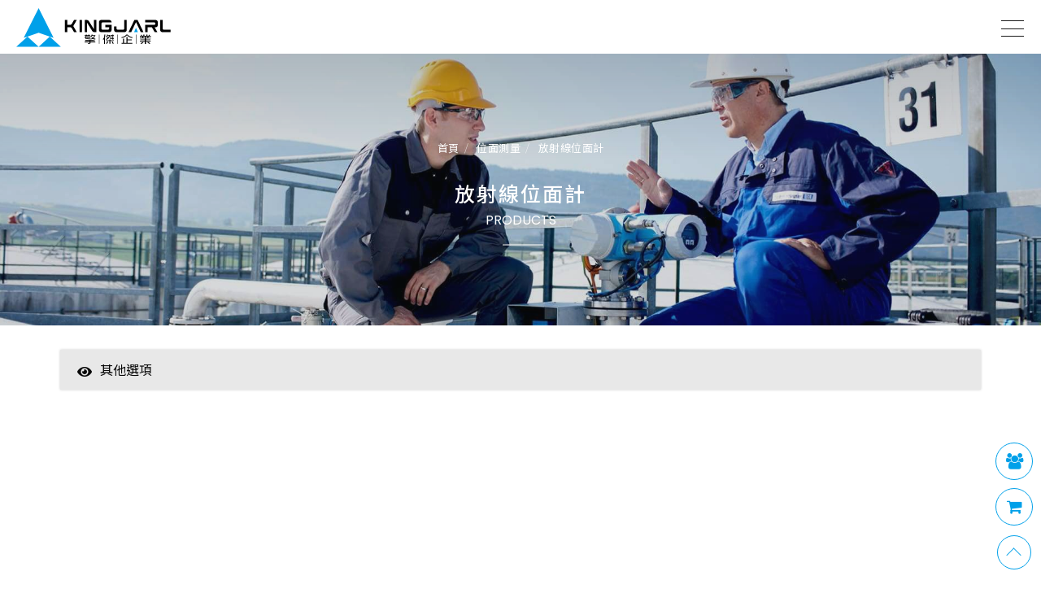

--- FILE ---
content_type: text/html; charset=utf-8
request_url: https://www.kingjarl.com.tw/product/Gammapilot+FQG63/
body_size: 13100
content:
<!doctype html>
<!--[if IE 6]><html id="ie6" dir="ltr" lang="zh-TW"><![endif]-->
<!--[if IE 7]><html id="ie7" dir="ltr" lang="zh-TW"><![endif]-->
<!--[if IE 8]><html id="ie8" dir="ltr" lang="zh-TW"><![endif]-->
<!--[if !(IE 6) | !(IE 7) | !(IE 8)  ]><!-->
<html dir="ltr" lang="zh-TW">
<!--<![endif]-->
<head>
<!--[if lt IE 9]><script src="/js/html5.js"></script><![endif]-->
<meta charset="UTF-8" />
<meta name="viewport" content="width=device-width, initial-scale=1.0, maximum-scale=1.0, minimum-scale=1.0, user-scalable=0">
<title>放射線位面計-FQG63-擎傑企業</title>
<meta name="author" content="放射線位面計-FQG63-擎傑企業" />
<meta name="copyright" content="擎傑企業版權所有" />
<meta name="description" content="Gammapilot FQG63" />
<meta name="distribution" content="Taiwan" />
<meta name="keywords" content="放射線位面計-FQG63,放射線位面計,面位&#40;料位/液位&#41;分析" />
<meta name="format-detection" content="telephone=no" />
<meta property="og:url" content="https://www.kingjarl.com.tw/product/Gammapilot+FQG63/" />
<meta property="og:type" content="website" />
<meta property="og:title" content="放射線位面計-Gammapilot FQG63" />
<meta property="og:description" content="擎傑企業憑藉科技創新引領，致力於提供卓越的測量解決方案。我們的水質、光譜、氣體分析儀擁有最先進的技術，確保您獲得高精度且可靠的測量結果。智能溫度計、流量計、壓力計等裝置，精密設計滿足您的多樣需求。不僅如此，擎傑企業以優越的品質和穩定性贏得客戶信任。我們的產品不僅是測量工作的得力助手，更是您事業成功的重要夥伴。" />
<meta property="og:image" content="https://www.kingjarl.com.tw/userfiles/images/20230710083347575.jpg" />
<link href="/less/39/main.less" rel="stylesheet/less">
<link href="/less/39/layout.less" rel="stylesheet/less">
<link href="/css/39/main.css" rel="stylesheet">
<link href="/css/39/layout.css" rel="stylesheet">
<link href="/css/39/product.css" rel="stylesheet">
<link href="/css/39/loading.css" rel="stylesheet">
<link href="/css/39/product.css" rel="stylesheet">
<script src="/jquery/jquery-1.10.js"></script>
<script src="/js/less.min.js" ></script>
<script>
	if('' != ''){
		alert('');
		if('N' == 'Y'){
			history.back();
		}
	}
	if('' != ''){
		location.href = '';
	}
</script>
<!-- Google tag (gtag.js) -->
<script async src="https://www.googletagmanager.com/gtag/js?id=G-9BMWP86XZD"></script>
<script>
  window.dataLayer = window.dataLayer || [];
  function gtag(){dataLayer.push(arguments);}
  gtag("js", new Date());

  gtag("config", "G-9BMWP86XZD");
</script>
<meta name="google-site-verification" content="_d0f_8mF7CPak9f6Kz7jKWSLs4YPxQPhtwo23ym1-J4" />
</head>
<body>
	<div id="loading">
		<article>
			<img src="/images/39/logo_loading.svg">
			<p><i></i></p>
			<div id="loading2"></div>
		</article>
	</div>
<script type="text/javascript">
    (function(c,l,a,r,i,t,y){
        c[a]=c[a]||function(){(c[a].q=c[a].q||[]).push(arguments)};
        t=l.createElement(r);t.async=1;t.src="https://www.clarity.ms/tag/"+i;
        y=l.getElementsByTagName(r)[0];y.parentNode.insertBefore(t,y);
    })(window, document, "clarity", "script", "o1gqnttlrj");
</script>
<div class="webBox" style="">


<div class="wrapper">
    <!--[if lt IE 9]>
<link rel="stylesheet" href="/css/noie.css">
<div id="no-ie"><div><p>很抱歉，目前本站瀏覽不支援IE9以下的瀏覽器，若看見版面跑掉，純屬正常狀況。建議您改用 <a href="https://www.google.com.tw/chrome/browser/desktop/index.html" target="_blank">Google Chrome</a>或<a href="https://www.mozilla.org/zh-TW/firefox/new/" target="_blank">Firefox</a> 以取得最佳、最快的瀏覽效果！</p></div></div>
<![endif]-->
<header class="pos_fix col_12 talign_xs_center nowrap_box">
	<div class="pos_abs d_flex d_xl_none" id="menubtn" data-type="1"><a class="pos_rel d_block" href="javascript:void(0);"><span></span><span></span><span></span></a></div>
    <div class="pos_rel col_xxl_3 col_xl_2 talign_center talign_xl_left d_inblock logo" id="cis"><a class="d_inblock" href="/" title="擎傑智慧感知，一站式解決方案！溫度計、流量計、壓力計全方位滿足您的需求">擎傑智慧感知，一站式解決方案！溫度計、流量計、壓力計全方位滿足您的需求</a></div>
    <div class="pos_abs pos_xl_rel col_xxl_8 col_xl_9 d_xl_inblock" id="webmenu">
        <nav class="menu_box">
            <ul class="talign_right">
                
                <li class="over_hid pos_rel d_xl_inblock">
                    <p class="pos_rel"><a class="d_block txt_white_5" data-action="goscroll" href="/article/知識庫/" title="知識庫"><span class="en">Knowledge</span><span class="cn">知識庫</span></a></p>
                    <div class="pos_xl_abs d_xl_block d_none menu_body"></div>
                </li>
                
                <li class="over_hid pos_rel d_xl_inblock">
                    <p class="pos_rel"><a class="d_block txt_white_5" data-action="goscroll" href="/product/" title="產品資訊"><span class="en">Product</span><span class="cn">產品資訊</span></a><b><i class="fa fa-plus" aria-hidden="true"></i></b></p>
                    <div class="pos_xl_abs d_xl_block d_none menu_body"><ul class="subOption"><li><div><p><a title='pH電極自動校正機台' href='/product/cate/pH電極自動校正設備/'>pH電極自動校正機台</a></p></div></li><li><div><p><a title='液體分析' href='/product/cate/液體分析/'>液體分析</a></p></div></li><li><div><p><a title='流量測量' href='/product/cate/流量測量/'>流量測量</a></p></div></li><li><div><p><a title='位面測量' href='/product/cate/位面測量/'>位面測量</a></p></div></li><li><div><p><a title='壓力測量' href='/product/cate/壓力測量/'>壓力測量</a></p></div></li><li><div><p><a title='溫度測量' href='/product/cate/溫度測量/'>溫度測量</a></p></div></li><li><div><p><a title='光學分析' href='/product/cate/光學分析/'>光學分析</a></p></div></li><li><div><p><a title='盤面型產品' href='/product/cate/盤面型產品/'>盤面型產品</a></p></div></li><li><div><p><a title='貯槽庫存管理' href='/product/cate/貯槽庫存管理/'>貯槽庫存管理</a></p></div></li><li><div><p><a title='電磁隔膜計量幫浦' href='/product/cate/電磁隔膜計量幫浦/'>電磁隔膜計量幫浦</a></p></div></li><li><div><p><a title='馬達式隔膜計量幫浦' href='/product/cate/馬達式隔膜計量幫浦/'>馬達式隔膜計量幫浦</a></p></div></li><li><div><p><a title='步進馬達隔膜計量幫浦' href='/product/cate/步進馬達隔膜計量幫浦/'>步進馬達隔膜計量幫浦</a></p></div></li><li><div><p><a title='活塞式計量幫浦' href='/product/cate/活塞式計量幫浦/'>活塞式計量幫浦</a></p></div></li><li><div><p><a title='泡藥設備' href='/product/cate/泡藥設備/'>泡藥設備</a></p></div></li><li><div><p><a title='火焰偵測器' href='/product/cate/火焰偵測器/'>火焰偵測器</a></p></div></li><li><div><p><a title='氣體偵測器' href='/product/cate/氣體偵測器/'>氣體偵測器</a></p></div></li><li><div><p><a title='強固型平板' href='/product/cate/強固型平板/'>強固型平板</a></p></div></li><li><div><p><a title='防爆型平板' href='/product/cate/防爆型平板/'>防爆型平板</a></p></div></li><li><div><p><a title='工業離子選擇性電極' href='/product/cate/工業離子選擇性電極/'>工業離子選擇性電極</a></p></div></li></ul></div>
                </li>
                
                <li class="over_hid pos_rel d_xl_inblock">
                    <p class="pos_rel"><a class="d_block txt_white_5" data-action="goscroll" href="/article/產業應用/" title="產業應用"><span class="en">Industries</span><span class="cn">產業應用</span></a><b><i class="fa fa-plus" aria-hidden="true"></i></b></p>
                    <div class="pos_xl_abs d_xl_block d_none menu_body"><ul class="subOption"><li><div><p><a title='食品及飲料行業' href='https://www.kingjarl.com.tw/application/cate/食品_飲料/'>食品及飲料行業</a></p></div></li><li><div><p><a title='水及廢水行業' href='https://www.kingjarl.com.tw/application/cate/水_廢水/'>水及廢水行業</a></p></div></li><li><div><p><a title='化工化學行業' href='https://www.kingjarl.com.tw/application/cate/化工化學/'>化工化學行業</a></p></div></li><li><div><p><a title='製藥及生命科學行業' href='https://www.kingjarl.com.tw/application/cate/生命科學/'>製藥及生命科學行業</a></p></div></li><li><div><p><a title='石油與天然氣行業' href='https://www.kingjarl.com.tw/application/cate/石油與天然氣/'>石油與天然氣行業</a></p></div></li><li><div><p><a title='電力與能源行業' href='https://www.kingjarl.com.tw/application/cate/電力與能源/'>電力與能源行業</a></p></div></li><li><div><p><a title='公用工程行業' href='https://www.kingjarl.com.tw/application/cate/公用工程/'>公用工程行業</a></p></div></li></ul></div>
                </li>
                
                <li class="over_hid pos_rel d_xl_inblock">
                    <p class="pos_rel"><a class="d_block txt_white_5" data-action="goscroll" href="/article/技術服務與支援/" title="技術服務與支援"><span class="en">Service</span><span class="cn">技術服務與支援</span></a><b><i class="fa fa-plus" aria-hidden="true"></i></b></p>
                    <div class="pos_xl_abs d_xl_block d_none menu_body"><ul class="subOption"><li><div><p><a title='服務項目說明' href='/article/技術服務與支援/'>服務項目說明</a></p></div></li><li><div><p><a title='線上客服中心' href='/article/線上客服中心/'>線上客服中心</a></p></div></li><li><div><p><a title='線上報修申請' href='/article/線上報修申請/'>線上報修申請</a></p></div></li></ul></div>
                </li>
                
                <li class="over_hid pos_rel d_xl_inblock">
                    <p class="pos_rel"><a class="d_block txt_white_5" data-action="goscroll" href="/article/關於擎傑/" title="關於擎傑"><span class="en">About Us</span><span class="cn">關於擎傑</span></a><b><i class="fa fa-plus" aria-hidden="true"></i></b></p>
                    <div class="pos_xl_abs d_xl_block d_none menu_body"><ul class="subOption"><li><div><p><a title='關於擎傑' href='/article/關於擎傑/'>關於擎傑</a></p></div></li><li><div><p><a title='代理品牌' href='/article/關於擎傑/#businessitems'>代理品牌</a></p></div></li></ul></div>
                </li>
                
                <li class="over_hid pos_rel d_xl_inblock">
                    <p class="pos_rel"><a class="d_block txt_white_5" data-action="goscroll" href="/contact/" title="聯絡我們"><span class="en">Contact</span><span class="cn">聯絡我們</span></a></p>
                    <div class="pos_xl_abs d_xl_block d_none menu_body"></div>
                </li>
                
            </ul>
        </nav>
		<div class="top_btn talign_center" id="topicon" data-type="">
			<div class="loginBox d_xl_flex talign_center"><a href="/member_login.html" ><svg class="svg_info_4" ><use xlink:href="/svg/39/icons.svg#people"></use></svg><span>登入 / 註冊</span></a></div>
			<div class="langBox d_xl_flex talign_center"><svg class="svg_info_4" ><use xlink:href="/svg/39/icons.svg#earth-globe"></use></svg><a href="javascript:void(0);" id="translateLink" class="language" ><span>繁中</span></a></div>
			<div><a class="talign_center" id="openform" href="javascript:void(0);" data-type="1" ><svg class="svg_info_4" ><use xlink:href="/svg/39/icons.svg#loupe"></use></svg></a></div>
		</div>
	</div>
</header>
<a id="menubg" class="pos_fix" href="javascript:void(0);" data-type="1"></a>
<div class="pos_fix d_none" id="top_search">
	<form class="pos_rel bg_black_4" id="hSearch" name="hSearch" method="get" action="/searchItem.php">
		<a class="pos_abs d_inblock" id="close_search" href="javascript:void(0);" title="BACK"><font class="pos_rel d_none d_xs_block"></font><span class="d_block">BACK</span></a>
		<h3 class="talign_xs_center txt_primary_5">全站搜尋</h3>
		<input type="hidden" id="pageid" date-action="pagedown" name="p" value="1" />
		<p class="pos_rel bg_info_5">
			<input type="text" name="kw" value="" placeholder="請輸入關鍵字" />
			<a class="pos_abs d_inblock" id="go_search" href="javascript:void(0);"><svg class="svg_info_4" title="搜尋"><use xlink:href="/svg/39/icons.svg#search"></use></svg> </a>
		</p>
	
		<h3 class="talign_xs_center txt_primary_5">產品搜尋<a class="pos_abs d_inblock" id="go_searchPro" href="javascript:void(0);"><svg class="svg_info_4" title="搜尋"><use xlink:href="/svg/39/icons.svg#search"></use></svg>送出</a></h3>
		<h5>如您想要盡快找到您需要的產品，搜尋條件請勿填入過多選項</h5>
		<div class="d_grid main">
			<div class="multiSelect" id="AgentBrand">代理品牌
				<div class="selectBtn" data-title="多選選單，請選擇"></div>
				<div class="optionGroup">
					
					<label><input style="width: unset;" type="checkbox" value="1" name="AgentBrand[]">Endress+Hauser</label>
					
					<label><input style="width: unset;" type="checkbox" value="2" name="AgentBrand[]">Status Instruments</label>
					
					<label><input style="width: unset;" type="checkbox" value="3" name="AgentBrand[]">INTRA-AUTOMATION</label>
					
					<label><input style="width: unset;" type="checkbox" value="4" name="AgentBrand[]">KingJarl研發系統</label>
					
				</div>
			</div>
			<div class="multiSelect" id="ProductCategories">產品分類
				<div class="selectBtn" data-title="多選選單，請選擇"></div>
				<div class="optionGroup">
					
					<label><input style="width: unset;" type="checkbox" value="1" name="ProductCategories[]">光學分析</label>
					
					<label><input style="width: unset;" type="checkbox" value="2" name="ProductCategories[]">系統整合產品</label>
					
					<label><input style="width: unset;" type="checkbox" value="3" name="ProductCategories[]">流量分析</label>
					
					<label><input style="width: unset;" type="checkbox" value="4" name="ProductCategories[]">面位(料位/液位)分析</label>
					
					<label><input style="width: unset;" type="checkbox" value="5" name="ProductCategories[]">液體分析</label>
					
					<label><input style="width: unset;" type="checkbox" value="6" name="ProductCategories[]">溫度檢測</label>
					
					<label><input style="width: unset;" type="checkbox" value="7" name="ProductCategories[]">壓力檢測</label>
					
				</div>
			</div>
			<div class="multiSelect" id="ProductType">產品類型
				<div class="selectBtn" data-title="多選選單，請選擇"></div>
				<div class="optionGroup">
					
					<label><input style="width: unset;" type="checkbox" value="1" name="ProductType[]">DIN導軌安裝式儀表</label>
					
					<label><input style="width: unset;" type="checkbox" value="2" name="ProductType[]">傳送器</label>
					
					<label><input style="width: unset;" type="checkbox" value="3" name="ProductType[]">採樣器</label>
					
					<label><input style="width: unset;" type="checkbox" value="4" name="ProductType[]">電極</label>
					
					<label><input style="width: unset;" type="checkbox" value="5" name="ProductType[]">傳送器(含電極)</label>
					
					<label><input style="width: unset;" type="checkbox" value="6" name="ProductType[]">電極線</label>
					
					<label><input style="width: unset;" type="checkbox" value="7" name="ProductType[]">電源</label>
					
					<label><input style="width: unset;" type="checkbox" value="8" name="ProductType[]">發射器</label>
					
					<label><input style="width: unset;" type="checkbox" value="9" name="ProductType[]">分析儀</label>
					
					<label><input style="width: unset;" type="checkbox" value="10" name="ProductType[]">配件/耗材</label>
					
					<label><input style="width: unset;" type="checkbox" value="11" name="ProductType[]">開關</label>
					
					<label><input style="width: unset;" type="checkbox" value="12" name="ProductType[]">庫存/數據管理</label>
					
					<label><input style="width: unset;" type="checkbox" value="13" name="ProductType[]">盤面式儀錶</label>
					
					<label><input style="width: unset;" type="checkbox" value="14" name="ProductType[]">能源管理器</label>
					
					<label><input style="width: unset;" type="checkbox" value="15" name="ProductType[]">設備連線工具</label>
					
					<label><input style="width: unset;" type="checkbox" value="16" name="ProductType[]">手持式設備/緩衝液</label>
					
					<label><input style="width: unset;" type="checkbox" value="17" name="ProductType[]">溫度計</label>
					
					<label><input style="width: unset;" type="checkbox" value="18" name="ProductType[]">溫度套管</label>
					
					<label><input style="width: unset;" type="checkbox" value="19" name="ProductType[]">無線連接</label>
					
					<label><input style="width: unset;" type="checkbox" value="20" name="ProductType[]">系統</label>
					
					<label><input style="width: unset;" type="checkbox" value="21" name="ProductType[]">現場儀表</label>
					
					<label><input style="width: unset;" type="checkbox" value="22" name="ProductType[]">樣品製備</label>
					
					<label><input style="width: unset;" type="checkbox" value="23" name="ProductType[]">支架</label>
					
					<label><input style="width: unset;" type="checkbox" value="24" name="ProductType[]">指示器</label>
					
					<label><input style="width: unset;" type="checkbox" value="25" name="ProductType[]">組合性產品</label>
					
				</div>
			</div>
			<div class="multiSelect" id="Measuring">測量原理/參數
				<div class="selectBtn" data-title="多選選單，請選擇"></div>
				<div class="optionGroup">
					
					<label><input style="width: unset;" type="checkbox" value="1" name="Measuring[]">pH / ORP 玻璃電極</label>
					
					<label><input style="width: unset;" type="checkbox" value="2" name="Measuring[]">pH ISFET 電極</label>
					
					<label><input style="width: unset;" type="checkbox" value="3" name="Measuring[]">QF 螢光淬滅</label>
					
					<label><input style="width: unset;" type="checkbox" value="4" name="Measuring[]">Raman 光譜分析</label>
					
					<label><input style="width: unset;" type="checkbox" value="5" name="Measuring[]">TDLAS</label>
					
					<label><input style="width: unset;" type="checkbox" value="6" name="Measuring[]">比色法</label>
					
					<label><input style="width: unset;" type="checkbox" value="7" name="Measuring[]">光學法</label>
					
					<label><input style="width: unset;" type="checkbox" value="8" name="Measuring[]">放射性物位計</label>
					
					<label><input style="width: unset;" type="checkbox" value="9" name="Measuring[]">科氏力</label>
					
					<label><input style="width: unset;" type="checkbox" value="10" name="Measuring[]">重錘式</label>
					
					<label><input style="width: unset;" type="checkbox" value="11" name="Measuring[]">振動式</label>
					
					<label><input style="width: unset;" type="checkbox" value="12" name="Measuring[]">浮球式</label>
					
					<label><input style="width: unset;" type="checkbox" value="13" name="Measuring[]">渦流</label>
					
					<label><input style="width: unset;" type="checkbox" value="14" name="Measuring[]">超音波</label>
					
					<label><input style="width: unset;" type="checkbox" value="15" name="Measuring[]">雷達波</label>
					
					<label><input style="width: unset;" type="checkbox" value="16" name="Measuring[]">電容式</label>
					
					<label><input style="width: unset;" type="checkbox" value="17" name="Measuring[]">電感式</label>
					
					<label><input style="width: unset;" type="checkbox" value="18" name="Measuring[]">電磁式</label>
					
					<label><input style="width: unset;" type="checkbox" value="19" name="Measuring[]">電導式</label>
					
					<label><input style="width: unset;" type="checkbox" value="20" name="Measuring[]">熱感式</label>
					
					<label><input style="width: unset;" type="checkbox" value="21" name="Measuring[]">熱電偶(TC)</label>
					
					<label><input style="width: unset;" type="checkbox" value="22" name="Measuring[]">熱電阻(RTD)</label>
					
					<label><input style="width: unset;" type="checkbox" value="23" name="Measuring[]">導波雷達</label>
					
					<label><input style="width: unset;" type="checkbox" value="24" name="Measuring[]">靜電容式</label>
					
					<label><input style="width: unset;" type="checkbox" value="25" name="Measuring[]">靜壓式</label>
					
					<label><input style="width: unset;" type="checkbox" value="26" name="Measuring[]">壓力(差壓)</label>
					
					<label><input style="width: unset;" type="checkbox" value="27" name="Measuring[]">薄膜式</label>
					
					<label><input style="width: unset;" type="checkbox" value="28" name="Measuring[]">離子選擇性</label>
					
				</div>
			</div>
			<div class="multiSelect" id="ApplicationItems">檢測/應用項目
				<div class="selectBtn" data-title="多選選單，請選擇"></div>
				<div class="optionGroup">
					
					<label><input style="width: unset;" type="checkbox" value="1" name="ApplicationItems[]">COD</label>
					
					<label><input style="width: unset;" type="checkbox" value="2" name="ApplicationItems[]">pH / ORP</label>
					
					<label><input style="width: unset;" type="checkbox" value="3" name="ApplicationItems[]">TOC</label>
					
					<label><input style="width: unset;" type="checkbox" value="4" name="ApplicationItems[]">化學成分分析</label>
					
					<label><input style="width: unset;" type="checkbox" value="5" name="ApplicationItems[]">光度法</label>
					
					<label><input style="width: unset;" type="checkbox" value="6" name="ApplicationItems[]">光譜測定方法</label>
					
					<label><input style="width: unset;" type="checkbox" value="7" name="ApplicationItems[]">汙泥界面</label>
					
					<label><input style="width: unset;" type="checkbox" value="8" name="ApplicationItems[]">沼氣分析</label>
					
					<label><input style="width: unset;" type="checkbox" value="9" name="ApplicationItems[]">金屬離子</label>
					
					<label><input style="width: unset;" type="checkbox" value="10" name="ApplicationItems[]">流量監測</label>
					
					<label><input style="width: unset;" type="checkbox" value="11" name="ApplicationItems[]">界面</label>
					
					<label><input style="width: unset;" type="checkbox" value="12" name="ApplicationItems[]">限位開關</label>
					
					<label><input style="width: unset;" type="checkbox" value="13" name="ApplicationItems[]">消毒/餘氯</label>
					
					<label><input style="width: unset;" type="checkbox" value="14" name="ApplicationItems[]">能源管理</label>
					
					<label><input style="width: unset;" type="checkbox" value="15" name="ApplicationItems[]">密度</label>
					
					<label><input style="width: unset;" type="checkbox" value="16" name="ApplicationItems[]">採樣設備</label>
					
					<label><input style="width: unset;" type="checkbox" value="17" name="ApplicationItems[]">連線工具</label>
					
					<label><input style="width: unset;" type="checkbox" value="18" name="ApplicationItems[]">連續物位</label>
					
					<label><input style="width: unset;" type="checkbox" value="19" name="ApplicationItems[]">溫度量測</label>
					
					<label><input style="width: unset;" type="checkbox" value="20" name="ApplicationItems[]">溶解氧</label>
					
					<label><input style="width: unset;" type="checkbox" value="21" name="ApplicationItems[]">過壓保護</label>
					
					<label><input style="width: unset;" type="checkbox" value="22" name="ApplicationItems[]">電導度</label>
					
					<label><input style="width: unset;" type="checkbox" value="23" name="ApplicationItems[]">蒸汽質量</label>
					
					<label><input style="width: unset;" type="checkbox" value="24" name="ApplicationItems[]">製程監控</label>
					
					<label><input style="width: unset;" type="checkbox" value="25" name="ApplicationItems[]">數據收集</label>
					
					<label><input style="width: unset;" type="checkbox" value="26" name="ApplicationItems[]">數據傳輸</label>
					
					<label><input style="width: unset;" type="checkbox" value="27" name="ApplicationItems[]">數據管理</label>
					
					<label><input style="width: unset;" type="checkbox" value="28" name="ApplicationItems[]">質量流量</label>
					
					<label><input style="width: unset;" type="checkbox" value="29" name="ApplicationItems[]">濁度</label>
					
					<label><input style="width: unset;" type="checkbox" value="30" name="ApplicationItems[]">濃度</label>
					
					<label><input style="width: unset;" type="checkbox" value="31" name="ApplicationItems[]">螢光</label>
					
					<label><input style="width: unset;" type="checkbox" value="32" name="ApplicationItems[]">壓力(差壓)</label>
					
					<label><input style="width: unset;" type="checkbox" value="33" name="ApplicationItems[]">壓力(絕壓/錶壓)</label>
					
					<label><input style="width: unset;" type="checkbox" value="34" name="ApplicationItems[]">壓力(開關)</label>
					
					<label><input style="width: unset;" type="checkbox" value="35" name="ApplicationItems[]">黏度</label>
					
					<label><input style="width: unset;" type="checkbox" value="36" name="ApplicationItems[]">體積流量</label>
					
					<label><input style="width: unset;" type="checkbox" value="37" name="ApplicationItems[]">體積流量(校正)</label>
					
					<label><input style="width: unset;" type="checkbox" value="38" name="ApplicationItems[]">鹽類分析</label>
					
				</div>
			</div>
			<div class="multiSelect" id="ProductSeries">產品系列
				<div class="selectBtn" data-title="多選選單，請選擇"></div>
				<div class="optionGroup">
					
					<label><input style="width: unset;" type="checkbox" value="1" name="ProductSeries[]">Cable sensor</label>
					
					<label><input style="width: unset;" type="checkbox" value="2" name="ProductSeries[]">Cerabar</label>
					
					<label><input style="width: unset;" type="checkbox" value="3" name="ProductSeries[]">Ceraphant</label>
					
					<label><input style="width: unset;" type="checkbox" value="4" name="ProductSeries[]">CNGmass</label>
					
					<label><input style="width: unset;" type="checkbox" value="5" name="ProductSeries[]">Commubox</label>
					
					<label><input style="width: unset;" type="checkbox" value="6" name="ProductSeries[]">Compact</label>
					
					<label><input style="width: unset;" type="checkbox" value="7" name="ProductSeries[]">Cubemass</label>
					
					<label><input style="width: unset;" type="checkbox" value="8" name="ProductSeries[]">Deltabar</label>
					
					<label><input style="width: unset;" type="checkbox" value="9" name="ProductSeries[]">Deltapilot</label>
					
					<label><input style="width: unset;" type="checkbox" value="10" name="ProductSeries[]">DeviceCare</label>
					
					<label><input style="width: unset;" type="checkbox" value="11" name="ProductSeries[]">Dosimag</label>
					
					<label><input style="width: unset;" type="checkbox" value="12" name="ProductSeries[]">Dosimass</label>
					
					<label><input style="width: unset;" type="checkbox" value="13" name="ProductSeries[]">Ecograph</label>
					
					<label><input style="width: unset;" type="checkbox" value="14" name="ProductSeries[]">EngyCal</label>
					
					<label><input style="width: unset;" type="checkbox" value="15" name="ProductSeries[]">Field Xpert</label>
					
					<label><input style="width: unset;" type="checkbox" value="16" name="ProductSeries[]">FieldCare</label>
					
					<label><input style="width: unset;" type="checkbox" value="17" name="ProductSeries[]">Fieldgate</label>
					
					<label><input style="width: unset;" type="checkbox" value="18" name="ProductSeries[]">Flowphant</label>
					
					<label><input style="width: unset;" type="checkbox" value="19" name="ProductSeries[]">Gammapilot</label>
					
					<label><input style="width: unset;" type="checkbox" value="21" name="ProductSeries[]">Heavy duty</label>
					
					<label><input style="width: unset;" type="checkbox" value="22" name="ProductSeries[]">High temperature</label>
					
					<label><input style="width: unset;" type="checkbox" value="23" name="ProductSeries[]">Hygienic</label>
					
					<label><input style="width: unset;" type="checkbox" value="24" name="ProductSeries[]">Industrial application</label>
					
					<label><input style="width: unset;" type="checkbox" value="25" name="ProductSeries[]">iTEMP</label>
					
					<label><input style="width: unset;" type="checkbox" value="26" name="ProductSeries[]">iTHERM MultiSens</label>
					
					<label><input style="width: unset;" type="checkbox" value="27" name="ProductSeries[]">Levelflex</label>
					
					<label><input style="width: unset;" type="checkbox" value="28" name="ProductSeries[]">Liquicap</label>
					
					<label><input style="width: unset;" type="checkbox" value="29" name="ProductSeries[]">Liquifloat</label>
					
					<label><input style="width: unset;" type="checkbox" value="30" name="ProductSeries[]">Liquisys</label>
					
					<label><input style="width: unset;" type="checkbox" value="31" name="ProductSeries[]">Liquiline System</label>
					
					<label><input style="width: unset;" type="checkbox" value="32" name="ProductSeries[]">Liquiphant</label>
					
					<label><input style="width: unset;" type="checkbox" value="33" name="ProductSeries[]">Liquipoint</label>
					
					<label><input style="width: unset;" type="checkbox" value="34" name="ProductSeries[]">Liquitrend</label>
					
					<label><input style="width: unset;" type="checkbox" value="35" name="ProductSeries[]">LNGmass</label>
					
					<label><input style="width: unset;" type="checkbox" value="36" name="ProductSeries[]">LPGmass</label>
					
					<label><input style="width: unset;" type="checkbox" value="37" name="ProductSeries[]">Magphant</label>
					
					<label><input style="width: unset;" type="checkbox" value="38" name="ProductSeries[]">Memograph</label>
					
					<label><input style="width: unset;" type="checkbox" value="39" name="ProductSeries[]">Memosens</label>
					
					<label><input style="width: unset;" type="checkbox" value="40" name="ProductSeries[]">Memosens Wave</label>
					
					<label><input style="width: unset;" type="checkbox" value="41" name="ProductSeries[]">Micropilot</label>
					
					<label><input style="width: unset;" type="checkbox" value="42" name="ProductSeries[]">Minicap</label>
					
					<label><input style="width: unset;" type="checkbox" value="43" name="ProductSeries[]">Nanomass</label>
					
					<label><input style="width: unset;" type="checkbox" value="44" name="ProductSeries[]">Nivector</label>
					
					<label><input style="width: unset;" type="checkbox" value="45" name="ProductSeries[]">Nivotester</label>
					
					<label><input style="width: unset;" type="checkbox" value="46" name="ProductSeries[]">Picomag</label>
					
					<label><input style="width: unset;" type="checkbox" value="47" name="ProductSeries[]">Promag</label>
					
					<label><input style="width: unset;" type="checkbox" value="48" name="ProductSeries[]">Promass</label>
					
					<label><input style="width: unset;" type="checkbox" value="49" name="ProductSeries[]">Prosonic</label>
					
					<label><input style="width: unset;" type="checkbox" value="50" name="ProductSeries[]">Prosonic Flow</label>
					
					<label><input style="width: unset;" type="checkbox" value="51" name="ProductSeries[]">Prowirl</label>
					
					<label><input style="width: unset;" type="checkbox" value="52" name="ProductSeries[]">QF gas analyzer</label>
					
					<label><input style="width: unset;" type="checkbox" value="53" name="ProductSeries[]">Raman probe</label>
					
					<label><input style="width: unset;" type="checkbox" value="54" name="ProductSeries[]">Raman Rxn</label>
					
					<label><input style="width: unset;" type="checkbox" value="55" name="ProductSeries[]">Silopilot</label>
					
					<label><input style="width: unset;" type="checkbox" value="56" name="ProductSeries[]">Solicap</label>
					
					<label><input style="width: unset;" type="checkbox" value="57" name="ProductSeries[]">Solimotion</label>
					
					<label><input style="width: unset;" type="checkbox" value="58" name="ProductSeries[]">Soliphant</label>
					
					<label><input style="width: unset;" type="checkbox" value="59" name="ProductSeries[]">Soliswitch</label>
					
					<label><input style="width: unset;" type="checkbox" value="60" name="ProductSeries[]">Solitrend</label>
					
					<label><input style="width: unset;" type="checkbox" value="61" name="ProductSeries[]">Soliwave</label>
					
					<label><input style="width: unset;" type="checkbox" value="62" name="ProductSeries[]">SupplyCare</label>
					
					<label><input style="width: unset;" type="checkbox" value="63" name="ProductSeries[]">Surface measurement</label>
					
					<label><input style="width: unset;" type="checkbox" value="64" name="ProductSeries[]">Tankvision</label>
					
					<label><input style="width: unset;" type="checkbox" value="65" name="ProductSeries[]">TDLAS gas analyzer</label>
					
					<label><input style="width: unset;" type="checkbox" value="66" name="ProductSeries[]">Teqwave</label>
					
					<label><input style="width: unset;" type="checkbox" value="67" name="ProductSeries[]">t-mass</label>
					
					<label><input style="width: unset;" type="checkbox" value="68" name="ProductSeries[]">Waterpilot</label>
					
					<label><input style="width: unset;" type="checkbox" value="69" name="ProductSeries[]">WirelessHART Adapter</label>
					
					<label><input style="width: unset;" type="checkbox" value="70" name="ProductSeries[]">WirelessHART Fieldgate</label>
					
				</div>
			</div>
		</div>
	</form>
</div>
<script src="/scripts/tw_cn.js"></script>
<link rel="stylesheet" href="/css/multiSelect/multiSelect.css">
<script src="/js/multiSelect/multiSelect.js"></script>
<script>
  $("#go_searchPro").click(function(){
      $("#hSearch").submit();
  })
</script>
<style>
	#go_searchPro .svg_info_4{ fill: white; width: 30px; height: 50px; }
	#go_searchPro{ border: 1px solid white; color: white; border-radius: 25px 25px 25px 25px; width: 100px; text-align: center; margin: 0px 0px 0px 30px; }
</style>
<script src="/scripts/tw_cn.js"></script>
<script>
$(function () {
	$('#webmenu nav ul li a[href*=#]:not([href=#])').click(function() {
		if($(window).width() <= 1280){
			$('#menubtn').attr('data-type', '1');
			$('header #webmenu').css('right', '-100%');
			$('header #menubg').attr('data-type', '1');
			$('body').removeClass('over_hid');
		}
		var target = $(this.hash);
		$('html,body').animate({
			scrollTop: target.offset().top - 120
		}, 1000);
		return false;
	});
});
</script>
	<div class="bannerArea">
        <div class="bread arrow">
			<div class="waylink">
				<ol>
					<li class="d_inblock"><a class="d_inblock" title="首頁" href="/">首頁</a></li>
					
					<li class="d_inblock"><a class="d_inblock" title="位面測量" href="/product/cate/位面測量/">位面測量</a></li>
					
					<li class="d_inblock"><a class="d_inblock" title="放射線位面計" href="/product/cate/放射線位面計(位面)/">放射線位面計</a></li>
					
				</ol>
			</div>
		</div>
        <div class="Img">
			<div class="pos_rel" id="sub_banner"><a class="d_block" href="/" title="產品橫幅" target="_blank" style="background-image: url(/userfiles/images/20230711034713741.jpg);"></a></div>
        </div>
        <div class="Txt">
          <div class="textEditor bannerText"> <h1 class="pag_tit txt_white_5">放射線位面計</h1>
		  <em class="titleEn">Products</em></div>
      	</div>
    </div>
	<div class="pos_rel" id="wrap">
        <div class="workframe">
			<div id="content_wrap">
				<div id="sidenav" class="pos_rel productlist">
					<a id="showSide" href="javascript:void(0);" data-type="0"><i class="fas fa-eye"></i>其他選項</a>
					<h3 class="sideTitle"><a href="/">Product</a></h3>
					<ul class="cate talign_center nowrap_box" data-type="0">
						
						<li class='type_box'>
							<h4 class="pos_rel"><a href="javascript:void(0);" title="Kingjarl">Kingjarl</a></h4>
							
						</li>
						
						<li>
							<h4 class="pos_rel"><a href="/product/cate/pH電極自動校正設備/" title="pH電極自動校正設備">pH電極自動校正設備</a></h4>
							
						</li>
						
						<li class='type_box'>
							<h4 class="pos_rel"><a href="javascript:void(0);" title="Endress+Hauser">Endress+Hauser</a></h4>
							
						</li>
						
						<li>
							<h4 class="pos_rel"><a href="/product/cate/液體分析/" title="液體分析">液體分析</a><b data-action='sideOpen'><i class='fa fa-plus' aria-hidden='true'></i></b></h4>
							<ul class='subUL'><li><div class='subULHead'><p><a href='/product/cate/DIN導軌安裝式儀錶/'>DIN導軌安裝式儀錶</a></p></div></li><li><div class='subULHead'><p><a href='/product/cate/盤面式儀錶/'>盤面式儀錶</a></p></div></li><li><div class='subULHead'><p><a href='/product/cate/現場型儀錶/'>現場型儀錶</a></p></div></li><li><div class='subULHead'><p><a href='/product/cate/儀錶(含電極)/'>儀錶&#40;含電極&#41;</a></p></div></li><li><div class='subULHead'><p><a href='/product/cate/電極/'>電極</a></p><b data-action='sideOpen'><i class='fa fa-plus' aria-hidden='true'></i></b></div><ul class='sub2UL'><li><div class='sub2ULHead'><p><a href='/product/cate/pH電極/'>pH電極</a></p></div></li><li><div class='sub2ULHead'><p><a href='/product/cate/數位式ORP電極/'>ORP電極</a></p></div></li><li><div class='sub2ULHead'><p><a href='/product/cate/pH_ORP複合電極/'>pH/ORP複合電極</a></p></div></li><li><div class='sub2ULHead'><p><a href='/product/cate/ISFET+pH電極/'>ISFET pH電極</a></p></div></li><li><div class='sub2ULHead'><p><a href='/product/cate/電導度電極/'>電導度電極</a></p></div></li><li><div class='sub2ULHead'><p><a href='/product/cate/電感式電導度電極/'>電感式電導度電極</a></p></div></li><li><div class='sub2ULHead'><p><a href='/product/cate/光學式電極/'>光學式電極</a></p></div></li><li><div class='sub2ULHead'><p><a href='/product/cate/薄膜型電極/'>薄膜型電極</a></p></div></li><li><div class='sub2ULHead'><p><a href='/product/cate/離子選擇性電極/'>離子選擇性電極</a></p></div></li><li><div class='sub2ULHead'><p><a href='/product/cate/其他種類電極/'>其他種類電極</a></p></div></li></ul></li><li><div class='subULHead'><p><a href='/product/cate/分析儀/'>分析儀</a></p></div></li><li><div class='subULHead'><p><a href='/product/cate/採樣器/'>採樣器</a></p></div></li><li><div class='subULHead'><p><a href='/product/cate/手持式設備/'>手持式設備</a></p></div></li><li><div class='subULHead'><p><a href='/product/cate/附件_耗材/'>附件/耗材</a></p></div></li><li><div class='subULHead'><p><a href='/product/cate/系統/'>系統</a></p></div></li><li><div class='subULHead'><p><a href='/product/cate/組合性產品/'>組合性產品</a></p></div></li></ul>
						</li>
						
						<li>
							<h4 class="pos_rel"><a href="/product/cate/流量測量/" title="流量測量">流量測量</a><b data-action='sideOpen'><i class='fa fa-plus' aria-hidden='true'></i></b></h4>
							<ul class='subUL'><li><div class='subULHead'><p><a href='/product/cate/科里奧利質量流量計/'>質量流量計</a></p></div></li><li><div class='subULHead'><p><a href='/product/cate/電磁流量計/'>電磁流量計</a></p></div></li><li><div class='subULHead'><p><a href='/product/cate/超音波流量計/'>超音波流量計</a></p></div></li><li><div class='subULHead'><p><a href='/product/cate/渦流流量計/'>渦流流量計</a></p></div></li><li><div class='subULHead'><p><a href='/product/cate/熱感式質量流量計/'>熱感式質量流量計</a></p></div></li><li><div class='subULHead'><p><a href='/product/cate/特殊應用流量計/'>特殊應用流量計</a></p></div></li></ul>
						</li>
						
						<li class='action'>
							<h4 class="pos_rel"><a href="/product/cate/位面測量/" title="位面測量">位面測量</a><b data-action='sideOpen'><i class='fa fa-minus' aria-hidden='true'></i></b></h4>
							<ul class='subUL'><li class='action'><div class='subULHead'><p><a href='/product/cate/放射線位面計(位面)/'>放射線位面計</a></p></div></li><li><div class='subULHead'><p><a href='/product/cate/導波式雷達波位面計(位面)/'>導波式雷達波位面計</a></p></div></li><li><div class='subULHead'><p><a href='/product/cate/雷達波位面計(簡易型)/'>雷達波位面計&#40;簡易型&#41;</a></p></div></li><li><div class='subULHead'><p><a href='/product/cate/雷達波位面計(位面)/'>雷達波位面計</a></p></div></li><li><div class='subULHead'><p><a href='/product/cate/超高頻雷達波位面計/'>超高頻雷達波位面計</a></p></div></li><li><div class='subULHead'><p><a href='/product/cate/超音波位面計(位面)/'>超音波位面計</a></p></div></li><li><div class='subULHead'><p><a href='/product/cate/電容式液位計/'>電容式液位計</a></p></div></li><li><div class='subULHead'><p><a href='/product/cate/重錘式料位計(位面)/'>重錘式料位計</a></p></div></li><li><div class='subULHead'><p><a href='/product/cate/振動式液位開關/'>振動式液位開關</a></p></div></li><li><div class='subULHead'><p><a href='/product/cate/振動式料位開關/'>振動式料位開關</a></p></div></li><li><div class='subULHead'><p><a href='/product/cate/雷達波遮斷開關(位面)/'>雷達波遮斷開關</a></p></div></li><li><div class='subULHead'><p><a href='/product/cate/電導式液位開關(位面)/'>電導式液位開關</a></p></div></li><li><div class='subULHead'><p><a href='/product/cate/靜電容式料位開關(位面)/'>靜電容式料位開關</a></p></div></li><li><div class='subULHead'><p><a href='/product/cate/靜電容式位面開關(位面)/'>靜電容式位面開關</a></p></div></li><li><div class='subULHead'><p><a href='/product/cate/浮球式液位開關(位面)/'>浮球式液位開關</a></p></div></li></ul>
						</li>
						
						<li>
							<h4 class="pos_rel"><a href="/product/cate/壓力測量/" title="壓力測量">壓力測量</a><b data-action='sideOpen'><i class='fa fa-plus' aria-hidden='true'></i></b></h4>
							<ul class='subUL'><li><div class='subULHead'><p><a href='/product/cate/壓力傳送器/'>壓力傳送器</a></p></div></li><li><div class='subULHead'><p><a href='/product/cate/差壓量測/'>差壓傳送器</a></p></div></li><li><div class='subULHead'><p><a href='/product/cate/靜壓力式液位計/'>靜壓力式液位計</a></p></div></li><li><div class='subULHead'><p><a href='/product/cate/壓力開關/'>壓力開關</a></p></div></li></ul>
						</li>
						
						<li>
							<h4 class="pos_rel"><a href="/product/cate/溫度測量/" title="溫度測量">溫度測量</a><b data-action='sideOpen'><i class='fa fa-plus' aria-hidden='true'></i></b></h4>
							<ul class='subUL'><li><div class='subULHead'><p><a href='/product/cate/傳送器TEMP/'>傳送器</a></p></div></li><li><div class='subULHead'><p><a href='/product/cate/溫度開關/'>溫度開關</a></p></div></li><li><div class='subULHead'><p><a href='/product/cate/TC+溫度計/'>TC 溫度計</a></p></div></li><li><div class='subULHead'><p><a href='/product/cate/RTD+溫度計/'>RTD 溫度計</a></p></div></li><li><div class='subULHead'><p><a href='/product/cate/多點式溫度計/'>多點式溫度計</a></p></div></li></ul>
						</li>
						
						<li>
							<h4 class="pos_rel"><a href="/product/cate/光學分析/" title="光學分析">光學分析</a><b data-action='sideOpen'><i class='fa fa-plus' aria-hidden='true'></i></b></h4>
							<ul class='subUL'><li><div class='subULHead'><p><a href='/product/cate/TDLAS分析儀/'>TDLAS分析儀</a></p></div></li><li><div class='subULHead'><p><a href='/product/cate/QF分析儀/'>QF分析儀</a></p></div></li><li><div class='subULHead'><p><a href='/product/cate/Raman光譜分析儀/'>Raman光譜分析儀</a></p></div></li></ul>
						</li>
						
						<li>
							<h4 class="pos_rel"><a href="/product/cate/盤面型產品/" title="盤面型產品">盤面型產品</a><b data-action='sideOpen'><i class='fa fa-plus' aria-hidden='true'></i></b></h4>
							<ul class='subUL'><li><div class='subULHead'><p><a href='/product/cate/通訊設備/'>通訊設備</a></p></div></li><li><div class='subULHead'><p><a href='/product/cate/傳送器SP/'>傳送器</a></p></div></li><li><div class='subULHead'><p><a href='/product/cate/製程測控指示器/'>製程測控指示器</a></p></div></li><li><div class='subULHead'><p><a href='/product/cate/無紙式紀錄器/'>無紙式紀錄器</a></p></div></li></ul>
						</li>
						
						<li>
							<h4 class="pos_rel"><a href="/product/cate/貯槽庫存管理/" title="貯槽庫存管理">貯槽庫存管理</a><b data-action='sideOpen'><i class='fa fa-plus' aria-hidden='true'></i></b></h4>
							<ul class='subUL'><li><div class='subULHead'><p><a href='/product/cate/高精度伺服馬達液位計/'>高精度伺服馬達液位計</a></p></div></li><li><div class='subULHead'><p><a href='/product/cate/雷達波液位計/'>雷達波液位計</a></p></div></li><li><div class='subULHead'><p><a href='/product/cate/高精度浮球式液位計/'>高精度浮球式液位計</a></p></div></li><li><div class='subULHead'><p><a href='/product/cate/漏油偵測器/'>漏油偵測器</a></p></div></li><li><div class='subULHead'><p><a href='/product/cate/傳送器/'>傳送器</a></p></div></li><li><div class='subULHead'><p><a href='/product/cate/管理系統/'>管理系統</a></p></div></li></ul>
						</li>
						
						<li class='type_box'>
							<h4 class="pos_rel"><a href="javascript:void(0);" title="Durabook">Durabook</a></h4>
							
						</li>
						
						<li>
							<h4 class="pos_rel"><a href="/product/cate/強固型平板/" title="強固型平板">強固型平板</a></h4>
							
						</li>
						
						<li>
							<h4 class="pos_rel"><a href="/product/cate/防爆型平板/" title="防爆型平板">防爆型平板</a></h4>
							
						</li>
						
						<li class='type_box'>
							<h4 class="pos_rel"><a href="javascript:void(0);" title="Jesco">Jesco</a></h4>
							
						</li>
						
						<li>
							<h4 class="pos_rel"><a href="/product/cate/電磁隔膜計量幫浦/" title="電磁式隔膜計量幫浦">電磁式隔膜計量幫浦</a></h4>
							
						</li>
						
						<li>
							<h4 class="pos_rel"><a href="/product/cate/馬達式隔膜計量幫浦/" title="馬達式隔膜計量幫浦">馬達式隔膜計量幫浦</a></h4>
							
						</li>
						
						<li>
							<h4 class="pos_rel"><a href="/product/cate/步進馬達隔膜計量幫浦/" title="步進馬達隔膜計量幫浦">步進馬達隔膜計量幫浦</a></h4>
							
						</li>
						
						<li>
							<h4 class="pos_rel"><a href="/product/cate/活塞式計量幫浦/" title="活塞式計量幫浦">活塞式計量幫浦</a></h4>
							
						</li>
						
						<li>
							<h4 class="pos_rel"><a href="/product/cate/泡藥設備/" title="泡藥設備">泡藥設備</a></h4>
							
						</li>
						
						<li class='type_box'>
							<h4 class="pos_rel"><a href="javascript:void(0);" title="Det-Tronics">Det-Tronics</a></h4>
							
						</li>
						
						<li>
							<h4 class="pos_rel"><a href="/product/cate/火焰偵測器/" title="火焰偵測器">火焰偵測器</a></h4>
							
						</li>
						
						<li>
							<h4 class="pos_rel"><a href="/product/cate/氣體偵測器/" title="氣體偵測器">氣體偵測器</a></h4>
							
						</li>
						
						<li class='type_box'>
							<h4 class="pos_rel"><a href="javascript:void(0);" title="ASTi">ASTi</a></h4>
							
						</li>
						
						<li>
							<h4 class="pos_rel"><a href="/product/cate/工業離子選擇性電極/" title="工業離子選擇性電極">工業離子選擇性電極</a></h4>
							
						</li>
						
					</ul>
				</div>
				<div class="producbox">
					<div class="nowrap_box" id="productdetail">
						<div class="col_lg_6 d_lg_inblock" id="imglist">
							<div class="img_box">
								<div><a class="d_inblock" href="/userfiles/images/product/20231110021049213.jpg" data-fancybox="gallery" title="放射線位面計-FQG63"><img class="img_cover" src="/userfiles/images/product/20231110021049213.jpg" alt="放射線位面計-FQG63" /></a></div>
								
							</div>
							<div class="img_nav">
								<div><img class="img_cover" src="/userfiles/images/product/20231110021049213.jpg" alt="放射線位面計-FQG63" /></div>
								
							</div>
						</div>
						<div class="col_lg_5 d_lg_inblock" id="productinfo">
							<p class="txt cat"><a class="d_inblock txt_primary_5" href="/product/cate/放射線位面計(位面)/">放射線位面計</a></p>
							<h2 class="txt_white_5">放射線位面計-FQG63</h2>
							<p class="txt"><font class="d_inblock">Gammapilot FQG63</font></p>
							<div><p class="txt" style='display:none;'><label class="d_inblock">原價</label><font class="d_inblock">NT&#36; 0</font></p></div>
							<article>FQG63放射源容器設計用於在放射線物位、密度和界面測量中放置放射源。 射源容器關閉時，輻射就會在所有方向上衰減且均被遮罩，確保人員的最高安全性和可靠的測量。如果打開射源容器並將其放入製程罐體內，所有方向均能產生輻射。</article>
							<div class="shopbox">
								<div><p class="txt price sell_box" style='display:none;'><label class="d_inblock">特價</label><font class="d_inblock txt_triadic2_5">NT&#36; 0</font></p></div>
								<p class="txt" id="orderfunction" style='display:none;'>
									<label class="d_inblock">數量</label>
									<a class="d_inblock bg_black_3 txt_white_4 talign_center limit" href="javascript:void(0);" data-action="plusBtn" data-type="1">-</a>
									<input class="d_inblock talign_center" type="text" id="q" name="q" value="1">
									<a class="d_inblock bg_black_3 txt_white_4 talign_center" href="javascript:void(0);" data-action="plusBtn" data-type="2">+</a>
								</p>
								<div class="buyBtns nowrap_box">
									<a class="col_6 d_inblock talign_center bg_primary_5 txt_white_5 addcar" id="buy" href="javascript:void(0);" title="加入購物車" style='display:none;'>加入購物車</a>
									<a class="col_6 d_inblock talign_center bg_complement_5 txt_white_5 ask" id="addask" href="javascript:void(0);" title="加入詢價車">加入詢價車</a>
								</div>
							</div>
							

						</div>
					</div>
					<div id="productTabs">
						<ul class="talign_center nowrap_box tabs">
							
							<li class="d_inblock"><a class="d_block" href="#tab1">應用領域</a></li>
							
							<li class="d_inblock"><a class="d_block" href="#tab2">產品規格</a></li>
							
						</ul>
						<div id="tabs_container">
							
							<div id="tab1" class="tab_content"><div class="itemA06">
<div class="contentBox">
<div class="doctorTime">
<div class="factitle">
<h3>應用領域</h3>
<br />
<span style="font-size:18px;">- 設計用於在放射線限位檢測以及物位、密度和界面測量過程中放置放射源<br />
- 關閉位置：放射源位於射源容器內，輻射通道關閉<br />
- 開啟位置：附活動延伸桿的放射源放置在製程容器的保護套管中<br />
- 放射源活度：137Cs的活度為185.0GBq (5000mCi)、60Co的活度為3.7GBq (100mCi)<br />
- 溫度：-52...+400&deg;C (-62...+752&deg;F)<br />
- 壓力：沒有限制 (不與製程接觸)<br />
&nbsp;</span></div>
</div>
</div>
</div>
<link href="/css/style/articleStyle1.css" rel="stylesheet" />
<div class="itemA06">
<div class="contentBox">
<div class="doctorTime">
<div class="factitle">
<h3><br />
優勢</h3>
&nbsp;

<p>- 具有最高安全等級的放射源 (DIN 25426 / ISO 2919，典型分類C66646)<br />
- 近似球形設計的輕型源盒，遮罩效果佳，從而實現可靠的測量<br />
- 靈活的安裝長度可達30m (98ft)<br />
- 手動開關和用於固定開關位置的掛鎖、圓筒鎖或安全螺栓<br />
- 輕鬆辨別開關狀態<br />
- 一體型設備、易於安裝，適用於現有容器法蘭的轉接頭和中心法蘭</p>

<p>&nbsp;</p>
</div>
</div>
</div>
</div></div>
							
							<div id="tab2" class="tab_content"><div class="itemA06">
<div class="contentBox">
<div class="doctorTime">
<div class="factitle">
<h3>產品規格</h3>
</div>

<div class="textEditor">
<table border="0" cellpadding="0" cellspacing="0" style="width:100%;">
	<tbody>
		<tr>
			<td class="col">
			<p>測量原理</p>
			</td>
			<td>
			<p>放射線測量</p>
			</td>
		</tr>
		<tr>
			<td class="col">
			<p>應用</p>
			</td>
			<td>
			<p>射源容器附活動延長桿，從容器外部定位射源容器</p>

			<p>約87kg</p>

			<p>轉接法蘭: 10kg</p>
			</td>
		</tr>
		<tr>
			<td class="col">
			<p>特性</p>
			</td>
			<td>
			<p>具有靈活的延伸元件</p>
			</td>
		</tr>
		<tr>
			<td class="col">
			<p>環境溫度</p>
			</td>
			<td>
			<p>-52...+200 &deg;C (-61...+392 &deg;F)</p>
			</td>
		</tr>
		<tr>
			<td class="col">
			<p>製程溫度</p>
			</td>
			<td>
			<p>最高400&deg;C (752&deg;F)</p>
			</td>
		</tr>
		<tr>
			<td class="col">
			<p>製程壓力(最大過壓限制)</p>
			</td>
			<td>
			<p>沒有限制</p>
			</td>
		</tr>
		<tr>
			<td class="col">
			<p>主要接液部材質</p>
			</td>
			<td>
			<p>非接觸式</p>
			</td>
		</tr>
		<tr>
			<td class="col">
			<p>製程接續口</p>
			</td>
			<td>
			<p>非接觸式</p>
			</td>
		</tr>
		<tr>
			<td colspan="4"><span class="itemdl"><a href="/userfiles/files/20231110023253812.pdf">型錄下載</a>　　　<a href="/userfiles/files/20231110023253812.pdf">操作手冊下載</a></span></td>
		</tr>
	</tbody>
</table>
</div>
</div>
</div>
</div>
<link href="/css/style/articleStyle1.css" rel="stylesheet" /></div>
							
						</div>
					</div>

				</div>
			</div>
		</div>
        
	</div>
    <footer class="pos_rel">
	<div class="workframe nowrap_box">
		<div class="footerInfoBox">
			<div id="f_info" class="d_lg_inblock">
				<div id="flogo"><a href="/" title="擎傑創新科技，擁抱未來！水質、光譜、氣體分析儀助您敏銳洞察環境變化"><span><img src="/images/39/logo_wh.svg" alt="擎傑創新科技，擁抱未來！水質、光譜、氣體分析儀助您敏銳洞察環境變化" /></span></a><a href="/article/Endress+Hauser/" title="擎傑創新科技，擁抱未來！水質、光譜、氣體分析儀助您敏銳洞察環境變化"><span><img src="/images/39/logo_E+H.svg" alt="擎傑創新科技，擁抱未來！水質、光譜、氣體分析儀助您敏銳洞察環境變化" /></span></a></div>
			</div>
		</div>
		<div id="f_other" class="col_12">
			<div class="pos_rel" id="f_nav">
					
					<a class="d_block" href="/article/知識庫/" title="知識庫">知識庫</a><span></span>
					
					<a class="d_block" href="/product/" title="產品資訊">產品資訊</a><span></span>
					
					<a class="d_block" href="/article/產業應用/" title="產業應用">產業應用</a><span></span>
					
					<a class="d_block" href="/article/技術服務與支援/" title="技術服務與支援">技術服務與支援</a><span></span>
					
					<a class="d_block" href="/article/關於擎傑/" title="關於擎傑">關於擎傑</a><span></span>
					
					<a class="d_block" href="/contact/" title="聯絡我們">聯絡我們</a><span></span>
					
					<a class="d_block" href="https://www.mecalculator.tw/" target="_blank" title="單位換算">單位換算</a>
					<span></span>
					<a class="d_block" href="/sitemap.html" title="網站地圖">網站地圖</a>
			</div>
			<div id="f_left">
					<div id="f_contact">
						<div class="tit"><b>台北總公司</b></div>
						<p >
							<font class="d_xs_block d_inblock txt_primary_5"><svg class="svg_info_4" ><use xlink:href="/svg/39/icons.svg#placeholder"></use></svg></font>
							<font class="d_xs_block d_inblock"><a class="link" href="https://maps.app.goo.gl/wtEMoALVVuizPP5u9" title="Address" target="_blank">10512 台北市松山區敦化北路 167號3樓B區 (宏國大樓)</a></font>
						</p>
						<p >
							<font class="d_xs_block d_inblock txt_primary_5"><svg class="svg_info_4" ><use xlink:href="/svg/39/icons.svg#icon-phone"></use></svg></font>
							<font class="d_xs_block d_inblock"><a href="tel:02-2718-3938" title="Phone">02-2718-3938</a></font>
						</p>
					</div>
					<div id="f_contact">
						<div class="tit"><b>台中分公司</b></div>
						<p >
							<font class="d_xs_block d_inblock txt_primary_5"><svg class="svg_info_4" ><use xlink:href="/svg/39/icons.svg#placeholder"></use></svg></font>
							<font class="d_xs_block d_inblock"><a class="link" href="https://maps.app.goo.gl/Y8VN6LAFiLTY9DDg7" title="Address" target="_blank">40756 台中市西屯區市政北二路238號16樓B5（鼎盛BHW大樓）</a></font>
						</p>
						<p >
							<font class="d_xs_block d_inblock txt_primary_5"><svg class="svg_info_4" ><use xlink:href="/svg/39/icons.svg#icon-phone"></use></svg></font>
							<font class="d_xs_block d_inblock"><a href="tel:04-2254-6895" title="Phone">04-2254-6895</a></font>
						</p>
					</div>
					<div id="f_contact">
						<div class="tit"><b>高雄分公司</b></div>
						<p >
							<font class="d_xs_block d_inblock txt_primary_5"><svg class="svg_info_4" ><use xlink:href="/svg/39/icons.svg#placeholder"></use></svg></font>
							<font class="d_xs_block d_inblock"><a class="link" href="https://maps.app.goo.gl/SsB5cs8YHdm7qVwD6" title="Address" target="_blank">81357 高雄市左營區大順一路91號13樓之3 (大順工商大樓)</a></font>
						</p>
						<p >
							<font class="d_xs_block d_inblock txt_primary_5"><svg class="svg_info_4" ><use xlink:href="/svg/39/icons.svg#icon-phone"></use></svg></font>
							<font class="d_xs_block d_inblock"><a href="tel:07-556-8918" title="Phone">07-556-8918</a></font>
						</p>
					</div>
			</div>
		</div>

    </div>
	<div class="workframe row col_md_offset_4 d_inblock">
		<div id="copyright">
			<p>2023© Copyright All Rights Reserved</p> <p><a class="\" d_inblock="" href="https://www.i-web.com.tw/" target="_blank">蘋果網頁設計</a></p>
		</div>
		<div id="community">
			<ul class="social">
				<li><a href="https://www.facebook.com/profile.php?id=100094417598447" target="_blank" title="Facebook"><svg class="svg_info_4" ><use xlink:href="/svg/39/icons.svg#icon-fb"></use></svg></a></li>
				<li><a href="mailto:kj.tpe@kingjarl.com.tw" title="email"><svg class="svg_info_4" ><use xlink:href="/svg/39/icons.svg#email"></use></svg></a></li>
				<li><a href="https://lin.ee/PT3nw8k2" target="_blank" title="line"><svg class="svg_info_4" ><use xlink:href="/svg/39/icons.svg#icon-line"></use></svg></a></li>
				<li><a href="https://www.linkedin.com/company/78842385/" title="linkedin"><svg class="svg_info_4" ><use xlink:href="/svg/39/icons.svg#icon-linkedin"></use></svg></a></li>
			</ul>
		</div>

	</div>

</footer>
<div class="pos_fix" id="gotop"><a class="pos_rel d_block" href="javascript:goTop();" title="TOP"></a></div>
<div class="pos_fix" id="goask"><a class="pos_rel d_block" href="/askorder.html"><i class="fa fa-shopping-cart" aria-hidden="true"></i></a></div>
<div class="pos_fix" id="gouser"><a class="pos_rel d_block" href="/member1.html"><i class="fa fa-users" aria-hidden="true"></i></a></div>
<link href="/jquery/slick/slick.css" rel="stylesheet">
<link href="/jquery/slick/slick-theme.css" rel="stylesheet">
<link href="/css/fontawesome.min.css" rel="stylesheet">
<link href="/jquery/fancybox-3.0/dist/jquery.fancybox.css" rel="stylesheet">
<script src="/jquery/slick/slick.min.js"></script>
<script src="/jquery/fancybox-3.0/dist/jquery.fancybox.min.js"></script>
<script src="https://d.line-scdn.net/r/web/social-plugin/js/thirdparty/loader.min.js" async defer></script>
<script src="/jquery/39/jquery-templates.js"></script>
<script src="/scripts/tw_cn2.js"></script>
<div id="fb-root"></div>
<script async defer crossorigin="anonymous" src="https://connect.facebook.net/zh_TW/sdk.js#xfbml=1&version=v9.0"></script>
<script src="/js/wow.js"></script>
<script>
	wow = new WOW(
		{
			boxClass:     'wow',
			animateClass: 'animated',
			offset:       0,
			mobile:       false,
			live:         true
		}
	)
	wow.init();
</script>
</div>
</div>
</body>
</html>
<script src="/jquery/main-jquery.js"></script>
<script>
	$(function(){

		$('#imglist .img_box').slick({
			autoplay: true,
			dots: false,
			arrows: false,
			fade: true,
			slidesToShow: 1,
			slidesToScroll: 1,
			asNavFor: '#imglist .img_nav'
		});
		$('#imglist .img_nav').slick({
			autoplay: true,
			dots: false,
			arrows: false,
			slidesToShow: 3,
			slidesToScroll: 1,
			asNavFor: '#imglist .img_box',
			variableWidth: true,
			focusOnSelect: true
		});

		$('#orderfunction a[data-action="plusBtn"]').click(function(){
			var num = $(this).parent().children('input').val();
			num = ($(this).data('type') == '1') ?(parseInt(num) - 1):(parseInt(num) + 1);
			if(num < 1) num = 1;

			$(this).parent().children('input').val(num);
		});

		$('a#buy').click(function(){
			var re = /^[0-9]+$/;
			if(!re.test($('#q').val()) || $('#q').val() == "0"){
				alert("購買數量只能輸入大於0的阿拉伯數字!!");
				$('#q').focus();
				return false;
			}
			$.ajax({
				url: '/ajax/cart.php',
				async: false,
				type: 'POST',
				data: {'do':'add','id':'346','q':$('#q').val()},
				dataType: 'json',
				context: $(this),
				success: function(JData){
					alert(JData["msg"]);
					if(JData["err"] == "0"){
						location.href = '/order/';
					}else{
						location.href = location.href;
					}
				},
				error:function(){
					alert('系統異常!請重新整理頁面再試一次!');
					location.href = location.href;
				}
			});
		});

		// 加入詢價車
		$('a#addask').click(function(){
			$.ajax({
				url: '/ajax/cart.php',
				async: false,
				type: 'POST',
				data: {'do':'ask','id':'346','q':$('#q').val()},
				dataType: 'json',
				context: $(this),
				success: function(JData){
					alert(JData["msg"]);
					// if(JData["err"] == "0"){
					// 	location.href = '/askorder.html';
					// }else{
					// 	location.href = location.href;
					// }
				},
				error:function(){
					alert('系統異常!請重新整理頁面再試一次!');
					location.href = location.href;
				}
			});
		});

		// 預設顯示第一個 Tab
		var _showTab = 0;
		$('#productTabs').each(function(){
			var $tab = $(this);
			var $defaultLi = $('ul.tabs li', $tab).eq(_showTab).addClass('active');
			$($defaultLi.find('a').attr('href')).siblings().hide();
			$('ul.tabs li', $tab).click(function() {
				var $this = $(this),
				_clickTab = $this.find('a').attr('href');
				$this.addClass('active').siblings('.active').removeClass('active');
				$(_clickTab).stop(false, true).fadeIn().siblings().hide();
				return false;
			}).find('a').focus(function(){
				this.blur();
			});
		});
	});

	$(window).load(function(){
		$("#loading article").attr("class","hide");
		$("body").css("overflow","inherit");
	});
	document.body.oncopy = event => {

		event.preventDefault();
		let textFont,
		copyFont = window.getSelection(0).toString();
		if(copyFont.length > 10){
			textFont = copyFont + '\n\n' + '原文網址: 放射線位面計-FQG63-擎傑企業 https://www.kingjarl.com.tw/product/Gammapilot+FQG63/\n' + '著作權歸作者所有。商業轉載請聯絡作者獲得授權，非商業轉載請註明出處。';
		}else{
			textFont = copyFont;
		}
		if(event.clipboardData){
			return event.clipboardData.setData('text', textFont);
		}else{// 相容IE
			return window.clipboardData.setData('text', textFont);
		}
	};
</script>

--- FILE ---
content_type: text/css
request_url: https://www.kingjarl.com.tw/css/39/main.css
body_size: 5471
content:
@import url('/css/fontawesome-all.css');
@import url('/css/font-awesome.min.css');
@import url('/css/fontawesome.min.css');
@import url('/css/SeoJump.css');
@import url('https://fonts.googleapis.com/css2?family=Noto+Sans+TC:wght@100;300;400;500;700;900&display=swap');
@import url('https://fonts.googleapis.com/css2?family=Cormorant:wght@300;400;500;600;700&display=swap');
@import url('https://fonts.googleapis.com/css2?family=Poppins:wght@100;200;300;400;500;600;700;800;900&display=swap');

* { margin: 0; padding: 0; }
*:focus { outline: none; }

body {margin: 0;background: var(--white);-webkit-text-size-adjust:100%;}
body ::selection {background: rgba(var(--black-rgb), .1);text-shadow: none;color: var(--info);}
body::-webkit-scrollbar { width: 5px; }
body::-webkit-scrollbar-track { background: rgba(var(--info-rgb), .3); }
body::-webkit-scrollbar-thumb { background: var(--primary); }

header, footer, div, nav, article, h2, h3, h4, h5, h6, hr, p, form, label, input, textarea, ul, li, img, svg, span, font, strong, b, a, i {text-align: left;vertical-align: middle;word-wrap: break-word;word-break: break-word;line-height: 170%;border-width: 0;font-family: "Noto Sans TC", 'Poppins', sans-serif;font-size: 16px;color: #3a4856;}

ul , ol { list-style: none; }

fieldset { border: 0; }

input , button , select , textarea { padding: 5px 15px; width: calc(100% - 30px); border: 0; border-bottom: 1px var(--primary) solid; background: none; box-shadow: none; outline: none; font-size: 16px; -webkit-appearance: none; -moz-appearance: none; appearance: none; }
select { padding: 10px 15px; width: 100%; color: var(--info); }

/* img */
img { max-width: 100%; }
.img_cover { width: 100%; object-fit: cover; }
.img_contain { width: 100%; object-fit: contain; }

a , a:link , a:visited , a:hover {text-decoration: none;white-space: pre-wrap;}


/* general class set */
.txt_clamp {overflow: hidden;height: 27px;text-overflow: ellipsis;display: -webkit-box;-webkit-box-orient: vertical;-webkit-line-clamp: 1;margin: 10px 0 0;}
.d_inblock.txt_clamp { display: -webkit-inline-box; }
.atag_item {width: 100%;height: 100%;top: 0;left: 0;}
.nowrap_box {font-size: 0;}

/* btn */
.btn , .btn_outline {background-color: transparent;border: 1px solid transparent;border-radius: 2px;text-align: center;color: var(--info);}

/* badge  */
.badge { padding: 2px 10px; box-shadow: none; }
.badge_lighten { padding: 0 4px; min-width: 22px; border-radius: 3px; font-weight: 400; text-align: center; font-size: 12px; vertical-align: text-bottom; }

/* photo,bgBox */
a.photo , .bgBox { overflow: hidden; background: no-repeat 50% / cover; display: block; }

/* fancybox */
[class^="fancybox-"] , [class^="fancybox-"] * , .slick-track , .fa , .fas , .fa:before , .fas:before , .fa:after , .fas:after , .trans_none_box { -webkit-transition: none; -moz-transition: none; -ms-transition: none; -o-transition: none; transition: none; }

/* webBox */
.webBox { overflow: hidden; position: relative; width: 100%; }
.webBox .pageh1 { position: absolute; top: 0; z-index: 1; }
.webBox .wrapper {position: relative;background: #ffffff;z-index: 2;}
.webBox .slick-slider { margin-bottom: 0; }
.webBox .wrapper_lines {width: 100vw;height: 100vh;top: 0;left: 0;z-index: -1;}
.webBox .wrapper_lines .center_box {height: 100vh;border: rgba(var(--info-rgb), .04) solid;border-width: 0 1px;}

/* .slick-dots */
.webBox .slick-dots { position: relative; margin-top: 45px; bottom: 0; }
.webBox .slick-dots li { width: 10px; height: 10px; display: inline-flex; }

/* workframe */
.workframe {margin: 0 auto;width: 90%;}


/* header */
header{z-index:999;transition:0.6s;padding-top: 10px;}
header #cis{z-index:999;width: 280px;position:absolute;left: 30px;top: 5px;transition:0.6s}
header #cis a{display:block;width:100%;height: 85px;background:url(/images/39/logo_wh.svg) no-repeat;background-position:center;background-size:contain;text-indent:-9999px}
header.scroll #cis a{background:url(/images/39/logo.svg) no-repeat}
header #webmenu{width: 90%;margin-left:auto;display:flex;align-items:center;justify-content:flex-end;flex-direction:row}
header #menubtn{width:70px;height:70px;top:0px;right:0;z-index:999}
header #menubtn a{margin:auto;width:28px;height:20px}
header #menubtn a span{position:absolute;width:100%;height:1px;background:#191919;display:block;top:0;right:0}
header #menubtn[data-type="1"] a span{transition:transform .4s cubic-bezier(.215,.61,.355,1),opacity .4s cubic-bezier(.215,.61,.355,1),-webkit-transform .4s cubic-bezier(.215,.61,.355,1)}
header #menubtn[data-type="1"] a span:nth-child(2){top:calc(50% - .5px)}
header #menubtn[data-type="1"] a span:nth-child(3){top:calc(100% - 1px)}
header #menubtn[data-type="2"] a span{transition:.4s cubic-bezier(.645,.045,.355,1)}
header #menubtn[data-type="2"] a span:nth-child(1),header #menubtn[data-type="2"] a span:nth-child(3){top:50%}
header #menubtn[data-type="2"] a span:nth-child(2){opacity:0}
header #webmenu nav >ul >li{}
header #webmenu nav >ul >li >p a{padding:14px 5px;font-size:16px;font-weight:400;letter-spacing:0.5px;font-family:'Poppins',sans-serif;text-transform:uppercase}
header #webmenu nav ul li b{position:absolute;right: 0px;padding-left: calc(100% - 50px);padding-right: 15px;width:35px;height:40px;display:inline-block;text-align:center;line-height: 40px;top:calc((100% - 41px) / 2);cursor:pointer}
header #webmenu nav ul li b i{color: #c7c7c7;}
header #webmenu nav >ul >li .subOption li >div a{padding:6px 10px;display:block}
header #webmenu #topicon{display:flex;align-items:center;justify-content:space-between;padding-right:20px}
header #webmenu #topicon .loginBox,header #webmenu #topicon .langBox{padding:0 10px}
header #webmenu #topicon .langBox{display:flex;align-items:center}
header #webmenu #topicon a{padding:10px;display:flex;align-items:center;color:#fff}
header #webmenu #topicon a svg,header #webmenu #topicon  svg{width:22px;height:22px;fill:#fff}
header #webmenu #topicon a span{color:#fff;padding-left:10px;font-family:'Poppins',sans-serif;text-transform:uppercase}
header.scroll #webmenu #topicon a span,header.scroll #webmenu #topicon a{color:#2c2c2c}
header.scroll #webmenu #topicon a svg,header.scroll #webmenu #topicon svg{fill:#2c2c2c}
header.scroll{background:#ffffff;opacity:1;transition:0.6s;border-bottom:0px solid rgb(255 255 255 / 15%);padding-top: 0;}
header.scroll #cis{top: 5px;width: 240px;}

/* top_search */
#top_search {width: 100%;height: 100%;background: rgb(0 0 0 / 46%);top:0;left:0;z-index: 999;}
#top_search form {margin: auto;padding: 60px 50px;width: 50%;box-shadow: 0 0 10px rgba(var(--black-rgb), .2);background: rgb(35 35 35 / 83%);}
#top_search #close_search {padding: 10px 15px 15px;top: 0;right: 0;}
#top_search #close_search font {margin: 5px auto;width: 30px;height: 30px;}
#top_search #close_search font:before , #top_search #close_search font:after {position: absolute;width: 100%;height: 1px;background: var(--white);display: block;content: "";top: calc((100% - 1px) / 2);left: 0;}
#top_search #close_search font:after { width: 1px; height: 100%; top: 0; left:  calc((100% - 1px) / 2); }
#top_search #close_search span {font-family: 'Frank Ruhl Libre', serif;display: none;}
#top_search h3 {margin-top: 40px;font-weight: 300;font-size: 28px;color: #f9f9f9;}
#top_search p >input {padding: 5px 45px 5px 15px;width: calc(100% - 60px);background: none;border: 0;color: var(--black);background-color: var(--white);}
#top_search p >a { top: 4px; right: 10px; }
#top_search p >a svg { width: 25px; height: 25px; }

/* menubg */
#menubg { width: 100vw; height: 100vh; top: 0; left: 0; }
#menubg[data-type="1"] { background: rgba(var(--secondary-rgb), 0); z-index: -998; }
#menubg[data-type="2"] {background: rgba(var(--black-rgb), .4);z-index: 998;}

/* other_area */
#other_area { z-index: 5; }
#other_area .bg_fix { background: no-repeat 50% / cover; background-attachment: fixed; }
#other_area .bg_fix:before {position: absolute;width: 100%;height: 100%;background: #13557d;display: block;top: 0;left: 0;opacity: .8;content: "";}
#other_area #youtube_box { padding: 5vw 0 0; width: calc(100% - 430px); }
#other_area #playYoutu { background: rgba(var(--primary-rgb), .6); display: block; text-align: center; line-height: 97px; }
#other_area #playYoutu i { font-size: 37px; color: var(--white); }
#other_area #custom_box {margin: 140px auto;width: 100%;bottom: 0px;background: #ffffff00;}
#other_area #custom_box >ul { padding: 30px 50px; }
#other_area #custom_box >ul h3 {margin-bottom: 15px;padding-bottom: 10px;border-bottom: 1px rgba(var(--white-rgb), .2) solid;letter-spacing: 5px;font-weight: 400;font-size: 33px;text-align: center;line-height: 140%;}
#other_area #custom_box >ul article {letter-spacing: 2px;line-height: 210%;font-weight: 100;font-size: 15px;text-align: center;color: #fff;}
#other_area #picture_list { width: calc(100% - 430px); }
#other_area #picture_list img { margin: 15px; }

/* footer */
footer{background-color:#008ecf;padding:40px 0}
footer *{font-weight:500;font-size:13px;font-family:'Poppins',sans-serif;color:#c3ecff}
.footerInfoBox{margin-right:80px}
footer #flogo span{display:block;margin:20px 0}
footer #flogo span img{width:300px;height:70px;-webkit-filter:contrast(0) brightness(150%);filter:contrast(0) brightness(200%)}
footer #f_left{display:flex;padding:20px 10px;border-bottom:1px solid rgb(255 255 255 / 15%)}
footer #f_left .tit{padding-bottom:0px;margin-bottom:20px;width:100%}
footer #f_left .tit b{position:relative;margin-right:10px;display:inline-block;color:#fff;font-family:'Poppins',sans-serif;text-transform:uppercase;font-size:16px;font-weight:600}
footer #f_left .tit font{font-size:15px;color:#d4d4d4}
footer #f_right .tit{text-align:end;padding-bottom:10px;margin-bottom:20px}
footer #f_right .tit b{font-weight:400;color:#fff;font-family:'Poppins',sans-serif;text-transform:uppercase}
footer #f_right ul li{position:relative}
footer #f_right ul li:after{margin:0px 10px;display:inline-block;font-weight:100;background-color:#c8c8c870;width:1px;height:12px;content:""}
footer #f_right ul li:last-child:after{display:none}
footer #f_nav a{margin:5px 10px}
footer #f_contact{display:flex;justify-content:flex-start;align-items:flex-start;flex-wrap:wrap;flex-direction:column;margin-right:40px}
footer #f_contact p{margin:0;display:flex;padding-bottom:5px}
footer #f_contact p font{line-height:140%;font-weight:500;font-size:14px}
footer #f_contact p font.txt_primary_5{margin-right:10px;width:20px;color:#bababa}
footer #f_contact p font.txt_primary_5 svg{width:15px;height:15px;fill:#fff}
footer #f_other{padding:0 0 30px 0;border-width:1px 0}
footer #f_nav{padding:30px 0;border-bottom:1px solid rgb(255 255 255 / 15%);display:flex;align-items:center;justify-content:space-between}
footer #f_nav a{font-weight:600;font-size:15px;color:#ffffff}
footer #f_nav span{width:1px;height:15px;background:rgb(255 255 255 / 60%);display:block}
footer #copyright p,footer #copyright p a{color: #ffffff;opacity: 0.6;font-weight: 300;}
footer #copyright p a{margin-left:10px}
footer #copyright{display:flex;justify-content:flex-start}
footer .workframe{width:70%;display:flex;justify-content:space-between;align-items:center}

/* webSeo */
#webSeo { padding: 10px 0; white-space: nowrap; box-sizing: border-box; }
#webSeo .seo { padding-left: 100%; font-family: var(--font-family), sans-serif; font-weight: 100; font-size: 13px; color: var(--info); }

/* gotop */
#gotop {right: 12px;bottom: 20px;z-index: 2000;}
#gotop a { border: 1px var(--primary) solid; }
#gotop a:before { position: absolute; width: 30%; height: 30%; border: solid var(--primary); border-width: 1px 0 0 1px; display: block; top: calc((100% - 7px) / 2); left: calc((100% - 15px) / 2); content: ""; }

/* goask */
#goask{right:10px;bottom:74px;z-index:2000;border:1px solid;border-radius:50%;padding:2px;color:var(--primary);width:40px;background-color:#fff;height:40px}
#goask i,#gouser i{color:var(--primary);font-size:20px;height:40px;display:flex;align-items:center;justify-content:center}
#goask a,#gouser a{display:flex;justify-content:center;align-items:center}

/* gouser */
#gouser{right:10px;bottom:130px;z-index:2000;border:1px solid;border-radius:50%;padding:2px;color:var(--primary);width:40px;background-color:#fff;height:40px}

@-webkit-keyframes marquee { 0% { -webkit-transform: translate(0, 0); } 100% { -webkit-transform: translate(-100%, 0); } }
@keyframes marquee { 0% { transform: translate(0, 0); } 100% { transform: translate(-100%, 0); } }

@-webkit-keyframes marquee { 0% { -webkit-transform: translate(0, 0); } 100% { -webkit-transform: translate(-100%, 0); } }
@keyframes marquee { 0% { transform: translate(0, 0); } 100% { transform: translate(-100%, 0); } }


.webBox #gotop a{width: 40px;height: 40px;background-color: #fff;}
#community{text-align:center;display: flex;align-items: center;flex-direction: row-reverse;}
#community .social{}
#community .social li {display: inline-block;}
#community .social li + li {margin-left: 20px;}
#community .social a {position: relative;display: block;font-size: 20px;text-align: center;border-radius: 50%;line-height: 25px;transition: ease .3s;width: 25px;}
#community .social b {font-size: 12px;transition: all .3s ease-out;display: none;}
#community .social svg {display: block;text-align: center;color: #ffffff;width: 36px;height: 36px;fill: #fff;}

.main{justify-items:center;grid-template-columns:repeat(2, 1fr)}
#top_title h1{color:black}
table.membercenter{width:100%;border-collapse:collapse}
table.membercenter tr{border-bottom:solid 2px white}
table.membercenter tr:last-child{border-bottom:none}
table.membercenter th{position:relative;width:30%;background-color:#7d7d7d;color:white;text-align:center;padding:10px 0;font-weight:400}
table.membercenter th:after{display:block;content:"";width:0px;height:0px;position:absolute;top:calc(50% - 10px);right:-10px;border-left:10px solid #7d7d7d;border-top:10px solid transparent;border-bottom:10px solid transparent}
table.membercenter td{text-align:left;width:70%;text-align:center;background-color:#eee;padding:10px 0}
#membercenteredit{width:300px;text-align:center;background-color:#7D7D7D;color:white;border-radius:50px;border:unset}
#membercentereditdiv{display:flex;justify-content:center}
#wrap #form1{margin:100px auto}

@media screen and (max-width: 1640px){
	footer .workframe {width: 90%;display: flex;justify-content: space-between;}
}

@media screen and (min-width: 1441px){
	.workframe{width:var(--width-xl)}
}

@media screen and (max-width: 1366px){
	header #cis{width:220px;top:20px}
	header.scroll #cis{top:5px;width:220px}
}
@media screen and (min-width: 1281px){
	.webBox .slick-dots li:hover:before{border-color:var(--primary)}
	header #webmenu nav ul li b{display:none}
	header #webmenu nav ul li{position:relative}
	header #webmenu nav ul li:hover{overflow:visible}
	header #webmenu nav >ul >li >p a{padding:0 15px 23px 15px;color:#fff;display:flex;flex-direction:column;align-items:center}
	header #webmenu nav >ul >li >p a span{color:#fff;font-weight:400}
	header.scroll #webmenu nav >ul >li >p a span{color:#2c2c2c}
	header #webmenu nav >ul >li >p a{position:relative;display:block;padding: 23px 17px;font-size:16px;font-weight:300;width:88px;height:30px;text-align:center;overflow:hidden}
	header #webmenu nav >ul >li >p a span{position:absolute;left:0;right:0;margin:auto;overflow:hidden;-webkit-transition:top 0.4s ease-out;transition:top 0.4s ease-out;text-align:center}
	header #webmenu nav >ul >li >p a span.en{font-family:'Poppins',sans-serif}
	header #webmenu nav >ul >li >p a span.cn{top:16px}
	header #webmenu nav >ul >li >p a:hover span.en,header #webmenu nav >ul >li >p a span.cn{top:24px}
	header #webmenu nav >ul >li >p a span.en,header #webmenu nav >ul >li >p a:hover span.cn{top:-50px}
	header #webmenu nav >ul >li >p a:hover span.cn{}
	header #webmenu nav >ul >li >p a:after{position:absolute;bottom:0;left:0;content:"";display:block;height:1px;width:0;z-index:-1;transition:0.5s;background:rgb(255 255 255 / 80%)}
	header #webmenu nav >ul >li:hover >p a:after{transition:0.5s;width:100%}
	header #webmenu nav >ul >li:hover >p a{color:#ffffff;text-shadow:1px 1px 5px #ffffff78}
	header #webmenu li .menu_body,header #webmenu li .menu_body .subOption li ul{width: 180px;left: calc(50% - 90px);z-index:1;opacity:0}
	header #webmenu li .menu_body ul{-webkit-box-shadow:0 0 10px rgb(0 0 0 / 10%);box-shadow:0 0 10px rgb(0 0 0 / 10%);text-align:left;}
	header #webmenu li .menu_body .subOption li ul{position:absolute;top:0;left:-170px}
	header #webmenu li .menu_body .subOption li >div a{display:block;padding: 8px 10px;border-bottom: 1px solid #dadadaa6;font-size:15px;color: #474747;background-color: rgb(255 255 255 / 88%);word-wrap:break-word}
	header #webmenu li .menu_body .subOption li >div a:hover{color: #ffffff;background-color: #3a4856;}
	header #webmenu li:hover .menu_body,header #webmenu li .menu_body .subOption li:hover >ul{z-index:10;opacity:1}
	footer #extra ul li:hover img{display:block}
}
@media screen and (max-width: 1280px){
	header{border-bottom:0px solid rgb(255 255 255 / 15%);padding-top: 0;}
	header #cis{margin:0px 0;left:20px;width: 190px;top: 10px;}
	header.scroll #cis{width:190px;top:10px}
	header #cis:before{display:none}
	header #webmenu{width:350px;height:calc(100vh - -70px);background:#ffffff;box-shadow:0 20px 30px rgba(var(--black-rgb),.2);right:calc(-1 * var(--width-xs));z-index:997;display:flex;flex-direction:column;align-items:center;justify-content:flex-start}
	header #webmenu nav{overflow-y:scroll;padding: 70px 0px 0px 0px;height:auto;width:100%}
	header #webmenu #topicon{padding-right:0}
	header #webmenu #topicon a svg{fill:#434343}
	header #webmenu #topicon a span{color:#434343}
	header #webmenu nav::-webkit-scrollbar{width:0}
	header #webmenu nav >ul{margin-bottom:30px;margin-top: 10px;}
	header #webmenu li .menu_body,header #webmenu li .menu_body .subOption li ul{position:relative;display:none;-webkit-transition:none;-moz-transition:none;-ms-transition:none;-o-transition:none;transition:none}
	header #webmenu li .menu_body ul{padding:10px 20px;display:flex;flex-wrap:wrap;background-color: #3a4856;flex-direction: column;}
	header #webmenu li .menu_body .subOption .bo{position:relative}
	header #webmenu li .menu_body .sub2Option a{font-weight:300;color:var(--primary)}
	header #webmenu li .menu_body .sub3Option a{color:var(--complement)}
	header.scroll #webmenu{height:calc(100vh - -100px)}
	header #webmenu nav >ul >li >p a{color:#282828;text-align:center;display:flex;flex-direction:column;align-items:center;border-bottom:1px solid #0000001a}
	header #webmenu nav >ul >li >p a span.cn{color:#3a4856}
	header #webmenu nav >ul >li >p a span.en{color:#005a83;font-family:'Poppins',sans-serif;font-size:14px}
	header #webmenu nav >ul >li{margin-left:0px;border-bottom:1px solid rgb(255 255 255 / 9%)}
	header.scroll:before{background:rgb(255 255 255 / 95%);transform:translate(0,0%) !important}
	header:before{position:absolute;width:100%;display:block;top:0;left:0;z-index:80;-webkit-transition:all .9s ease;-o-transition:all .9s ease;transition:all .9s ease;content:"";background:#fff;transform:translate(0,0%) !important;height:66px}
	header #webmenu nav >ul >li .subOption li >div a{color:var(--white);text-align: center;}
	header #webmenu nav >ul >li .subOption li{position:relative;width: 100%;}
	header #webmenu nav >ul >li .subOption li .sub2Title{display:inline-block;font-size:14px;font-weight:400}
	header #cis a{background:url(/images/39/logo.svg) no-repeat;height: 55px;}
	#menubg[data-type="2"]{display:none}
}
@media screen and (max-width: 1140px){
	footer .workframe{display:flex;flex-direction:column;align-items:center}
	footer .nowrap_box{display:flex;align-items:center}
	footer #f_other{padding:20px 0}
	footer #f_contact,footer #f_contact p{display:flex;justify-content:flex-start;width:100%}
	#community{display:flex;justify-content:center;width:100%;margin-top:30px}
	footer #f_left,footer #f_right{width:100%}
	footer #f_right .tit{text-align:left;margin:0 0 20px}
	footer #f_right ul{margin:0}
	footer #f_left{display:flex;flex-direction:column;align-items:flex-start}
	footer #f_contact{margin-bottom: 10px;}
}
@media screen and (min-width: 1025px){
	header.scroll #topicon a svg{fill: rgb(255 255 255 / 84%);}
}
@media screen and (max-width: 1024px){
	#gotop{bottom:110px}
	#goask{bottom:170px}
	#gouser{bottom:230px}
	#flogo{margin:auto;text-align:center}
	footer #f_contact{margin-top:15px}
	footer{padding-bottom: 40px;padding-top: 20px;}
	.footerInfoBox{margin-right:0px}
	.webBox .pageh1 {top: -80px;}
}
@media screen and (max-width: 768px){
	#other_area #custom_box{bottom:0}
	#other_area #picture_list{width:100%}
	#f_info{width:200px}
	#community{display:flex;justify-content:center}
	#album_list #community{width:auto}
	#community .social,#copyright{width:auto;margin-left:0;margin-right:0}
}
@media screen and (max-width: 760px){
	footer #extra { margin-top: 10px; }
	.webBox .wrapper_lines .center_box >div { border-width: 0 0 0 1px; }

}
@media screen and (max-width:786px){
	#top_search{overflow:auto}
	.main{grid-template-columns:unset;overflow:auto}
}
@media screen and (max-width: 640px){
	#picture_box .workframe{width:100%}
	footer #f_nav{display:flex;flex-wrap:wrap;justify-content:flex-start;border-bottom:0px solid rgb(255 255 255 / 15%);padding:0}
	footer #f_nav a{width:calc((100% / 2) - 20px);border-bottom:1px solid rgb(255 255 255 / 15%);margin:0;padding:10px}
	footer #f_nav span{display: none;}
}
@media screen and (max-width: 550px){
	header #webmenu , #other_area #youtube_box {width: 100%;top: -10px;}
	#top_search form { padding: 10vw 5vw; width: 80vw; }
	#top_search #close_search { padding: 10px 15px; border: 0; }
	#other_area #custom_box { margin: 30px auto; width: 100%; }
	#other_area #custom_box >ul { padding: 7vw; }
	footer #f_contact p font:first-child { margin-right: 10px; }
}
#top_search h5{
	text-align: center;
	color: white;
	padding: 20px 0 0 0;
}
#banner *, #banner , #banner > div{
	transition: none!important;
	}

--- FILE ---
content_type: text/css
request_url: https://www.kingjarl.com.tw/css/39/layout.css
body_size: 5151
content:
@import url('/css/animate.css');
.wow {animation: fadeIn 1.5s both;-webkit-animation: fadeIn 1.5s both;animation-duration: 1s;-webkit-animation-duration: 1s;animation-name: fadeInUp;-webkit-animation-name: fadeInUp;}
.bannerArea{clear:both;overflow:hidden;position:relative;z-index:1}
.bannerArea .Txt{position:absolute;top:53%;left:50%;-webkit-transform:translate(-50%,-50%);transform:translate(-50%,-50%);z-index:10}
.bannerText{position:relative;display:flex;flex-direction:column;align-items:center}
.bannerText .pag_tit{font-weight:500;font-size:42px;letter-spacing: 2px;color:#ffffff;text-align:center;line-height:120%;margin-bottom:8px}
.bannerText em{text-transform:uppercase;line-height:140%;letter-spacing:0px;font-weight:400;font-size:24px;font-family:'Poppins',sans-serif;color:#ffffff;font-style:inherit}
.bannerText::after{content:"";position:absolute;-webkit-transform:translateY(-50%);transform:translateY(-50%);left:calc(50% - 22.5px);bottom:-20px;display:block;width:50px;height:1px;background:#ffffff}
.bannerArea .bannerBox .Img{max-height:670px}
.bread{position:absolute;top:35%;left:50%;-webkit-transform:translate(-50%,-50%);transform:translate(-50%,-50%);margin-bottom:50px;padding:20px 0;z-index:10}

/* sub_banner */
#sub_banner { width: 100%; height: 500px; }
#sub_banner:before , #sub_banner:after {position: absolute;width: 100%;height: 100%;background: #0e0e0e24;top: 0;left: 0;z-index: 1;content: "";opacity: .6;}
#sub_banner:after {background: linear-gradient(to bottom,rgba(var(--secondary-rgb), 1) -40%,rgba(var(--secondary-rgb), .2) 40%);opacity: 0.5;}
#sub_banner a {height: 100%;background: no-repeat 50% / cover;background-size: cover;}

/* wrap */
#wrap {z-index: 2;}

/* top_title */
#top_title .pag_tit{line-height:120%;font-weight:400;letter-spacing:5px}
#top_title .pag_tit::first-letter{color:var(--primary)}
#top_title .newsDate{padding:8px 0;font-size:12px;color:#818181;letter-spacing:1px;text-transform:uppercase}
#top_title .newsDate b{font-size:14px;font-weight:400}
#top_title .newsDate .date{display:inline-block;font-size:14px;font-weight:400;color:#888;font-family:'Poppins',sans-serif}
#top_title .classTitle{position:relative;display:inline-block;padding:3px 5px;margin-left:20px;margin-right:5px;font-weight:400;font-size:14px;background-color:#00a0e9;color:#fff}
#top_title .classTitle::before{content:"";position:absolute;top:50%;left:-15px;width:9px;height:2px;background-color:#ccc}
#top_title .articleTitle{border-bottom:1px solid #d6d6d6;color:#232323;font-weight:600;font-size:22px;margin-bottom:20px;padding:10px 0;letter-spacing:0}


/* waylink */
.waylink ol {padding: 20px 0;text-align: center;}
.waylink ol li , .waylink ol li a {letter-spacing: 0.5px;font-weight: 400;font-size: 13px;color: #fff;}
.waylink ol li:after {margin: 0 6px;display: inline-block;font-weight: 200;font-size: 12px;content: "/";}
.waylink ol li:last-child:after { margin: 0; content: ""; }

/* aside */
aside{position:relative}
aside::before{content:"";position:absolute;top:0;left:calc(50% - 50vw);width:calc(100vw - -70px);height:100%;background-color:#f7f7f7}
aside ul ul.subUL{background-color:#fff;-webkit-box-shadow:0 5px 15px rgba(0,0,0,0.1);box-shadow:0 5px 15px rgba(0,0,0,0.1)}
aside #sidebtn {padding: 10px 20px;width: calc(100% - 40px);z-index: 2;background: #f7f7f7;}
aside #sidebtn:before { position: absolute; width: 100%; height: 100%; background: rgba(var(--white-rgb), .1); top: 0; left: 0; transition: .4s cubic-bezier(.23,1,.32,1); content: ""; }
aside #sidebtn i { top: calc((100% - 16px) / 2); right: 20px; }
aside >ul >li b[data-action="sideOpen"] { position: absolute; padding: 5px 20px; display: block; top: calc((100% - 42px) / 2); right: 0; cursor: pointer; }
aside >ul >li b[data-action="sideOpen"] i:before { content: "\f067"; }
aside >ul >li[data-type="2"] b[data-action="sideOpen"] i:before { content: "\f068"; }
aside >ul >li h4 a { padding: 20px; font-weight: 400; font-size: 17px; }
aside >ul >li.action h4 a { color: var(--primary); }
aside >ul >li ul.subUL {position: absolute;width: 190px;background: rgba(var(--black-rgb), .85);left: calc(50% - 95px);z-index: 5;opacity: 0;}
aside >ul >li ul.sub2UL {margin-left: 10px;}
aside >ul >li ul.subUL li >div { position: relative; }
aside >ul >li ul.subUL li{background-color:#eee}
aside >ul >li ul.subUL li a {padding: 8px 10px 8px 10px;display: block;background-color: #ffffff;}
aside >ul >li ul.subUL li [data-action="sideOpen"] { display: none; }
aside >ul >li ul.sub2UL li a {color: #888;}

/* content_wrap */
#content_wrap {padding: 50px 10px 50px;}
#wrap #form1 {
    margin: 0px auto;
}

/* list_box */
.list_box li {margin-top: 30px;margin-bottom: 40px;position: relative;}
.list_box li h3 {height: 30px;font-weight: 400;font-size: 18px;margin: 0;color: #000;}

/* describe */
#describe {margin-bottom: 2vw;}
#describe * {vertical-align: inherit;}

/* article_list */
#article_list img {height: 280px;}
#article_list .info_box {padding: 25px 30px;background: #f3f3f3;}
#article_list .info_box article { font-weight: 300; }
#article_list .info_box a span{
    display: none;
}

/* news_list */
#news_list li{padding-bottom:30px}
#news_list li::before{pointer-events:none;content:"";position:absolute;top:0;left:0;right:0;bottom:0;border:4px solid #0461a2;-webkit-transition:all 0.4s ease;transition:all 0.4s ease;opacity:0}
#news_list li img{height:320px}
#news_list li .info_box{padding:15px;width:calc(100% - 90px);left:20px;bottom:0}
#news_list li .info_box p *{font-weight:100;font-size:14px}
#news_list li .info_box p a{margin-right:10px;padding:0 2px;max-width:calc(100% - 82px);height:23px;z-index:2}
#news_list li .newsDate{padding:8px 0;font-size:12px;color:#818181;letter-spacing:1px;text-transform:uppercase}
#news_list li .newsDate b{font-size:14px;font-weight:400}
#news_list li .newsDate .date{display:inline-block;font-size:14px;font-weight:400;color:#888}
#news_list li .newsDate .classTitle{position:relative;display:inline-block;padding:3px 5px;margin-left:20px;margin-right:5px;font-weight:400;font-size:14px;background-color:#00a0e9;color:#fff}
#news_list li .newsDate .classTitle::before{content:"";position:absolute;top:50%;left:-15px;width:9px;height:2px;background-color:#ccc}
#news_list li h3{height:65px;font-size:20px;font-weight:700;color:#343434;margin-bottom:10px;-webkit-line-clamp:2}
#news_list li .text{-webkit-line-clamp:3;height:83px}
#news_list li .plus{position:absolute;bottom:50px;right:10px;pointer-events:none;width:30px;height:30px;-webkit-transition:all 0.4s ease;transition:all 0.4s ease}
#news_list li .plus::before,#news_list li .plus::after{content:"";position:absolute;top:50%;left:0;margin-top:-1px;width:100%;height:2px;background-color:#616161;-webkit-transition:all 0.4s ease;transition:all 0.4s ease}
#news_list li .plus::after{-webkit-transform:rotate(90deg);transform:rotate(90deg)}

/* product_list */
#product_list li{-webkit-box-shadow:0px 0px 24px 0px rgba(0,0,0,0.1);box-shadow:0px 0px 24px 0px rgba(0,0,0,0.1);width:calc((100% / 3 ) - 30px);padding:20px 0;margin:10px}
#product_list li a.txt_clamp{width:100%;height:100%;left:0;top:0;z-index:10}
#product_list .info_box{position:relative}
#product_list .info_box >div{margin:auto;width:calc(100% - 60px)}
#product_list .info_box >div p a.txt_primary_5{color:#00a0e9}
#product_list .info_box h3{margin: 20px 0 20px 0;color:#000;font-size:18px}
#product_list .info_box p a{
    display: none;
}
#product_list .info_box .line{margin: 10px 0 20px;width:50px;height:1px;background:var(--primary);opacity:.7}
#product_list .info_box article{height: 65px;font-weight:300;font-size:15px;-webkit-line-clamp:3;display:none}
#product_list .info_box .price{margin-top:15px;min-height:30px;display:none}
#product_list .info_box .price font{margin-left:20px;font-weight:300}

/* book_list */
#book_list .row img { height: 400px; }
#book_list .row .info_box { padding: 100px 15px 40px; width: calc(100% - 30px); background: -webkit-linear-gradient(top,transparent 0,rgba(var(--black-rgb), .01) 2%, rgba(var(--black-rgb), .8) 90%); background: linear-gradient(to bottom,transparent 0,rgba(var(--black-rgb), .01) 2%, rgba(var(--black-rgb), .8) 90%); bottom: 0; left: 0; }
#book_list{padding:0px 0 30px 0}
#book_list .newsBox{-webkit-transition:all 0.5s;transition:all 0.5s}
#book_list .newsBox.hide{opacity:0;-webkit-transform:translateY(-20px);transform:translateY(-20px)}
#book_list .newsItem{max-width:1310px;padding:0 35px;width:100%;-webkit-transition:opacity 0.4s ease-out;transition:opacity 0.4s ease-out;-webkit-transition-delay:0.4s;transition-delay:0.4s}
#book_list .newsItem.slick-center{opacity:1}
#book_list  li .atag_item{
    position: absolute;
    top: 0;
    left: 0;
    width: 100%;
    height: 100%;
}
#book_list .clearfix{display:flex;background-color:#f8f8f8;-webkit-box-align:stretch;-ms-flex-align:stretch;align-items:stretch}
#book_list .Img{flex-shrink:0}
#book_list .Img img{width: 590px;height: 330px;display:block;-webkit-backface-visibility:hidden;backface-visibility:hidden;-o-object-fit:cover;object-fit: cover;}
#book_list .head{display:-webkit-box;display:-ms-flexbox;display:flex;border-bottom:1px solid #cbcbcb;padding-bottom:10px;-webkit-box-pack:justify;-ms-flex-pack:justify;-webkit-box-align:center;-ms-flex-align:center;align-items:center;justify-content:space-between}
#book_list .head .titleBox{display:flex;-webkit-box-align:center;align-items:center;justify-content:space-between;width:100%}
#book_list .head .titleBox .enTitle{font-size: 20px;display:inline-block;font-style:inherit;font-family:'Poppins',sans-serif;text-transform:uppercase}
#book_list .head .titleBox .title{font-size:26px;font-weight: 600;letter-spacing:0.7px;line-height:1;height:auto;display:flex;align-content:center;align-items:center}
#book_list .head .titleBox .title span{color:var(--primary);font-size:26px}
#book_list .titleBox .title{font-weight:600;font-size:40px;color:var(--secondary);position:relative}
#book_list .titleBox .title em{font-style:italic}
#book_list .head .arrowBox{z-index:2;display:-webkit-box;display:-ms-flexbox;display:flex;-webkit-box-align:center;-ms-flex-align:center;align-items:center;-webkit-transform:translateY(-14px);transform:translateY(-14px)}
#book_list .head .arrowBox .line{width:1px;height:20px;background-color:#cbcbcb;margin:0 20px}
#book_list .head .arrowBox .arrow{width:33px;height:33px;border-radius:50%;overflow:hidden;position:relative;margin:10px 0;cursor:pointer;background-color:#222222}
#book_list .head .arrowBox .arrowPrev{-webkit-mask:no-repeat url(../images/arrow1.png) center/contain;mask:no-repeat url(../images/arrow1.png) center/contain}
#book_list .head .arrowBox .arrowPrev:hover{background-color:#f08200}
#book_list .head .arrowBox .arrowNext{-webkit-mask:no-repeat url(../images/arrow2.png) center/contain;mask:no-repeat url(../images/arrow2.png) center/contain}
#book_list .head .arrowBox .arrowNext:hover{background-color:#f08200}
#book_list .content{display:-webkit-box;display:-ms-flexbox;display:flex;padding-top:20px}
#book_list .content .left{min-width:70px;padding-left:0;padding-top:14px;display:-webkit-box;display:-ms-flexbox;display:flex;-webkit-box-orient:vertical;-webkit-box-direction:normal;-ms-flex-direction:column;flex-direction:column;-webkit-box-pack:start;-ms-flex-pack:start;justify-content:flex-start;-webkit-box-align:center;-ms-flex-align:center;align-items:center}
#book_list .content .left .day{font-size:50px;color:#222222;line-height:45px;font-family:'Poppins',sans-serif}
#book_list .content .left .date{font-size:14px;color:#222222;margin-bottom:12px;font-family:'Poppins',sans-serif}
#book_list .content .left .line{margin:10px 0 16px 0}
#book_list .content .left .classTitle{position:static;font-size:16px;font-weight:500}
#book_list .content .right{padding-left:17px;padding-top:3px;display:-webkit-box;display:-ms-flexbox;display:flex;-webkit-box-orient:vertical;-webkit-box-direction:normal;-ms-flex-direction:column;flex-direction:column;-webkit-box-pack:start;-ms-flex-pack:start;justify-content:flex-start;-webkit-box-flex:1;-ms-flex-positive:1;flex-grow:1}
#book_list .content .right h3{font-size:20px;margin:0;line-height:150%;-webkit-line-clamp: 1;}
#book_list .Txt{position:relative;padding: 64px 50px 27px;min-width:0;width:100%}
#book_list .Txt .classTitle{position:absolute;right:20px;top:30px}
#book_list .Txt .title{height: 30px;}
#book_list .Txt .title a{display:block;padding-bottom:8px;margin-bottom:10px;font-weight:400;font-size:18px}
#book_list .Txt .text{height:70px;font-size:15px;color:#666666;line-height:24px;font-weight:400;letter-spacing:0.8px;margin-bottom:14px;margin-top:20px;-webkit-line-clamp:3}
#book_list .Txt a.link{text-align:right;font-size:13px;padding-right:3px;letter-spacing:0.8px;align-self:flex-end;font-family:'Poppins',sans-serif;margin-top: 0px;}


/* album_list */
#album_list {margin-bottom: 2vw;-moz-column-count: 4;-moz-column-gap: 15px;-webkit-column-count: 4;-webkit-column-gap: 15px;column-count: 4;column-gap: 15px;}
#album_list >div { margin-bottom: 15px; }

/* faq_list */
#faq_list li { margin-bottom: 30px; }
#faq_list li .title { padding: 10px 45px 10px 5px; }
#faq_list li .title label { padding: 0 0 0 10px; width: 70px; }
#faq_list li .title font { width: calc(100% - 80px); font-size: 18px; }
#faq_list li .info { padding: 15px 35px 15px 85px; font-size: 14px; -webkit-transition: none; -moz-transition: none; -ms-transition: none; -o-transition: none; transition: none; }

/* pagenav */
#pagenav {padding: 20px 0 20px;}
#pagenav a , #pagenav strong { margin: 0 10px; display: inline-block; font-weight: 400; vertical-align: middle; }
#pagenav a:first-child , #pagenav a:last-child { line-height: 9px; }
#pagenav strong { color: var(--primary); }
#pagenav a[class^="page-"] { float: left; width: calc(50% - 20px); display: block; }
#pagenav a[class^="page-"] font { width: calc(100% - 22px); display: inline-block; vertical-align: text-top; }
#pagenav a[class^="page-"] i { margin: 0 10px 0 0; display: inline-block; }
#pagenav a.page-next { float: right; text-align: right; }
#pagenav a.page-next font { text-align: right; }
#pagenav a.page-next i { margin: 0 0 0 10px; }

.bookinfo{
    position: relative;
}
.bookinfo .back{margin-top:0px;text-align: center;display: flex;align-items: center;justify-content: center;position: relative;}
.bookinfo a.atag_item{
    position: absolute;
    top: 0;
    right: 0;
    width: 100%;
    height: 100%;
}
.bookinfo .back a{position:relative;overflow:hidden;width: 130px;padding:10px 30px;display:inline-block;display: flex;align-items: center;justify-content: center;}
.bookinfo .back font{text-align:left;font-weight:500;text-transform:uppercase;letter-spacing:3px;color:#4f3c30}
.bookinfo .back font{letter-spacing:1px;font-size:12px;position:relative;-webkit-writing-mode:inherit;-ms-writing-mode:inherit;writing-mode:inherit;color:#fff;margin-left: 30px;}
.bookinfo .back a:before{content:"";height:100%;width:0;display:block;position:absolute;bottom:0;left:-22px;-webkit-transition:0.3s;-o-transition:0.3s;transition:0.3s;background-color:#00a0e9;-webkit-transform:skewX(-30deg);-ms-transform:skewX(-30deg);transform:skewX(-30deg)}
.bookinfo .back a::after{content:'';position:absolute;height:100%;width:100%;top:0;left:0;background-color:#3a4856;-webkit-transform:skewX(-30deg);-ms-transform:skewX(-30deg);transform:skewX(-30deg);z-index:-1;transform-origin:top left;transition:all 1.1s ease-in-out;-webkit-transition:all 1.1s ease-in-out}
.bookinfo .back a:hover font{color:#eefaff}
.bookinfo:hover a:before{width:100%}
.bookinfo .back a svg {display: block;text-align: center;color: #ffffff;width: 18px;height: 18px;fill: #fff;z-index: 10;}


/* form_box */
.form_box{display:flex;flex-wrap:wrap;justify-content:space-between;flex-direction:row-reverse}
.form_box .description_box{width:40%}
#form1{width:55%}
.form_box p.note{display:flex;align-items:flex-end;border-bottom:1px solid #dad4d4;position:relative;margin-bottom:27px;padding-bottom:20px}
.form_box p.note:after{content:'';position:absolute;left:0;bottom:-2px;width:30px;height:2px;background:#172a88}
.form_box p.note b{font-size:20px;margin-right:10px;color:var(--primary)}
.form_box p.note b{font-weight:600;font-size:20px;color:var(--secondary);position:relative;margin-right:10px}
.form_box p.note b::first-letter{color:var(--primary)}
.form_box p.note .red,.form_box p label span{color:#e82929}
.form_box p label{color:#000;margin-bottom:5px}
.form_box p{margin-bottom:30px;width:calc((100% / 1) - 0px);margin-right:30px}
input,textarea{padding:10px 10px;background-color:#f6f8fa;width:calc(100% - 20px)}
.form_box p select{background: url(/images/39/arrow3.png) no-repeat scroll 100% center #f6f8fa;background-repeat: no-repeat;background-position: 98% 50%;padding: 15px 10px;}
.form_box input#Checknum { margin-right: 10px; width: 100px; }
.form_box #btnOK {padding: 5px 10px;width: 250px;color: #fff;}

/* lodbg */
[data-action="loader"] { width: 100vw; height: 100vh; background: rgba(var(--black-rgb), .3); line-height: 100vh; top: 0; left: 0; opacity: 0; z-index: -1; }
[data-action="loader"] .loader_circle { border: 2px rgba(var(--black-rgb), .6) solid; border-left-color: rgba(var(--white-rgb), .4); }
#lodbg { opacity: 1; z-index: 99999; }


@media screen and (max-width: 1560px){
	#book_list .newsItem{max-width:1200px;padding:0 30px}
	#book_list .content .right{padding-left:30px}
	#book_list .Txt{padding:45px}
}
@media screen and (max-width:1660px){
	#book_list .newsItem{max-width:1000px}
	#book_list .Img{width:50%}
	#book_list .Img img{height:100%}
	#book_list .Txt{padding:40px 35px;}
}
@media screen and (min-width:1201px){
	#book_list .newsItem{opacity:0.5}
}
@media screen and (min-width: 1281px){
	aside >ul{padding:0 15px}
	aside >ul >li{overflow:hidden;position:relative;display:inline-block}
	aside >ul li b[data-action="sideOpen"]{display:none}
	aside >ul >li:hover{overflow:visible;position:relative}
	aside >ul >li:hover h4 a{color:var(--primary)}
	aside >ul >li:not(:first-child)::before{content:"";position:absolute;top:50%;left:0;margin-top:-9px;width:1px;height:18px;background-color:#e1e1e1}
	aside >ul >li:hover ul.subUL{opacity:1}
	#news_list li:hover .info_box{bottom:30px}
	#product_list li:hover .info_box .line{width:100%}
	#book_list li:hover .info_box{padding-bottom:60px}
	#news_list li:hover::before{-webkit-transform:translate(-20px,20px);transform:translate(-20px,20px);opacity:1}
	#news_list li:hover .plus{right:40px}
	aside ul ul.subUL >li:not(:first-child){border-top:1px solid #d2d2d2}
	.webBox header #webmenu li .menu_body .subOption li ul{}
	aside >ul >li ul.sub2UL li:hover a{color:var(--primary)}
}
@media screen and (max-width: 1280px){
	aside{position:relative}
	aside #sidebtn{display:inline-block}
	aside >ul{position:absolute;overflow:hidden;margin-top:1px;width:100%;height:0;background:rgba(var(--black-rgb),.85);top:0;left:0;z-index:1}
	aside >ul.open{height:auto;border-width:1px;top:50px;background-color:#fff;-webkit-box-shadow:0 5px 15px rgba(0,0,0,0.1);box-shadow:0 5px 15px rgba(0,0,0,0.1);z-index:10}
	aside >ul >li{position:relative}
	aside >ul >li:not(:first-child){border-top:1px solid #ccc}
	aside >ul >li h4 a{padding:10px 15px;background-color:#f7f7f7}
	aside >ul >li ul.subUL{overflow:hidden;width:100%;height:0;background:var(--secondary);top:0;left:0}
	aside >ul.open >li[data-type="2"] >ul{position:relative;height:auto;top:auto;bottom:0;opacity:1}
	.bannerText .pag_tit{font-size: 25px;}
	.bannerText em{font-size: 16px;}
	#sub_banner{height: 340px;}
	.bread{top:45%;width: 90%;}
	.bannerArea .Txt{top:63%;width:100%}
	#product_list li{width:calc((100% / 3 ) - 20px)}
		.bannerArea{
    padding-top: 60px;
}
	#book_list .newsItem{max-width:none;padding:0}
	#book_list .Txt{padding:35px 30px;width:auto}
	#book_list{padding-bottom:0;padding-top:0}
}
@media (max-width: 1180px) {
	#news_list{
    display: flex;
    flex-direction: row;
    flex-wrap: wrap;
}
	#news_list li .plus{display:none}
	#news_list li .info_box{width:calc(100% - 20px)}
	#news_list li img{height: 220px;}
	#news_list li{width: calc((100% / 2 ) - 30px);}
}
@media screen and (max-width: 1024px){
	#article_list img{height:35vw}
	.form_box{display:flex;flex-direction:column}
	.form_box .description_box,#form1{width:100%}
	#product_list{display:flex;flex-wrap:wrap}
	#product_list li{width:calc((100% / 2 ) - 20px);display:flex;flex-direction:column;align-items:flex-start}
	#book_list .content .left .day{font-size:30px}
	#book_list .content .left .date{font-size:12px}
	#book_list .content .left{min-width:50px;padding-top:0}
	#book_list .content .right{padding-left:10px}
	#book_list .Txt .text{margin-bottom:14px;margin-top:10px}
}
@media screen and (max-width: 761px){
	#product_list{margin: auto;}
	#product_list .info_box >div { width: calc(100% - 60px); }
	#product_list .info_box article { height: 50px; -webkit-line-clamp: 2; }
	#book_list .row img { height: 350px; }
}
@media screen and (max-width: 640px){
	aside{width:100%}
	#album_list{-moz-column-count:2;-webkit-column-count:2;column-count:2;margin-bottom: 8vw;}
	.form_box input#Checknum{width:calc(100% - 90px)}
	#news_list li{width:calc((100% / 1 ) - 30px);padding-bottom: 0;}
	#sub_banner{height: 210px;}
#content_wrap {padding: 20px 10px 50px;}
	#book_list .item{-webkit-box-orient:vertical;-webkit-box-direction:normal;-ms-flex-direction:column;flex-direction:column}
	#book_list .Img{width:100%}
	#book_list .head .titleBox .enTitle{font-size: 20px;}
	#book_list .head .titleBox .title{font-size:24px}
	#about_area .img_item{width:80vw;height:50vw}
	#book_list .Img img{
    width: 100%;

}
@media screen and (max-width:540px){
	#book_list .content .right{padding-left:20px}
	#book_list .Txt{padding:25px 30px}
	#book_list .Txt .titleBox{margin-bottom: 0px;}
	#product_list { width: 100%; }
	#product_list li{width:calc((100% / 1 ) - 20px);}
}

--- FILE ---
content_type: text/css
request_url: https://www.kingjarl.com.tw/css/39/product.css
body_size: 1684
content:

/* sidenav */
#sidenav{position: relative;margin-left: 0;display: inline-block;vertical-align: top;width: 100%;}
#sidenav a#showSide {padding: 10px 20px;background: #e8e8e8;border: 1px #e8e8e8 solid;box-shadow: 0 0 3px rgb(0 0 0 / .2);display: block;color: #080808;}
#sidenav a#showSide i {margin-right: 10px;color: #080808;}
#sidenav h3.sideTitle{font-weight: 900;font-size: 30px;color: var(--primary);font-family: 'Montserrat', sans-serif;text-transform: uppercase;font-weight: bold;margin-bottom: 20px;padding: 5px;border-bottom: solid 1px #3c3c3c;}
#sidenav h3.sideTitle a {font-weight: 900;font-size: 30px;color: var(--primary);font-family: 'Montserrat', sans-serif;text-transform: uppercase;font-weight: bold;margin-bottom: 20px;padding: 5px;}
#sidenav ul.cate >li h4 , #sidenav ul.cate >li ul li .subULHead { position: relative; }
#sidenav ul.cate >li a {padding: 12px 20px 12px 30px;display: block;font-weight: 400;color: #303030;padding-top: 15px;padding-left: 42px;padding-bottom: 15px;border-bottom: solid 1px #bfbfbf;position: relative;}
#sidenav ul.cate >li a:after {display: inline-block;content: "";width: 7px;height: 7px;border-top: 1px solid #939393;border-right: 1px solid #939393;transform: translateY(-50%) rotate(45deg);vertical-align: 1px;position: absolute;left: 20px;top: 50%;}
#sidenav ul.cate >li.action >h4 a { background: #f2f2f2; }
#sidenav ul.cate >li >ul a:after{ left: 25px; transform: translateY(0%) rotate(0deg); border-right: 0px solid #939393; }
#sidenav ul.cate >li ul {display: none;-webkit-transition: none;transition: none;}
#sidenav ul.cate >li.action >ul , #sidenav ul.cate >li >ul >li.action >ul {display: block;}
#sidenav ul.cate >li >ul a {padding-left: 50px;border-left: 2px transparent solid;}
#sidenav ul.cate >li >ul >li.action >div p a {border-left-color: var(--primary);color: var(--primary);}
#sidenav ul.cate >li >ul >li >ul li a {padding-left: 60px;color: #7b7b7b;}
#sidenav ul.cate >li >ul >li >ul li.action a { font-style: italic; }
#sidenav ul.cate >li b[data-action="sideOpen"] {position: absolute;padding: 0 10px;right: 20px;width: 35px;height: 40px;display: inline-block;text-align: center;line-height: 41px;top: calc((100% - 41px) / 2);left: auto;cursor: pointer;}
#sidenav ul.slist li { padding: 12px 5px; }
#sidenav ul.slist li a { color: #626262; }

#sidenav ul.cate >li.type_box { margin: 2em 0 .5em; }
#sidenav ul.cate >li.type_box:first-child { margin-top: 0 0 .5em; }
#sidenav ul.cate >li.type_box a { padding: .3em 1em; background: #00a0e9; border-bottom: 0; text-align: center; font-size: 1.2em; color: #fff; }
#sidenav ul.cate >li.type_box a:after { display: none; }

/* imglist */
#imglist img { margin-bottom: 20px; height: 400px; }
#imglist .img_nav img {margin: 0 10px 0 0;width: 100px;height: 100px;object-fit: contain;}

/* productinfo */
#productinfo h2 { margin: 5px 0 15px; font-weight: 400; font-size: 22px; }
#productinfo .txt , .buyBtns { margin-bottom: 10px; }
#productinfo h2 {padding-top: 0.2em;font-size: 25px;color: #2d2d2d;font-weight: bold;border-bottom: 1px #e5e4e4 solid;padding-bottom: 0.7vw;}

#productinfo .txt label { margin-right: 15px; width: 50px; }
#productinfo .price font { font-size: 18px; }
#productinfo article {margin-bottom: 15px;padding-bottom: 15px;border-bottom: 1px #ddd solid;font-weight: 400;font-size: 17px;color: #7e7e7e;}
#productinfo #community { margin-top: 15px; }

/* orderfunction */
#productinfo #orderfunction { margin-bottom: 25px; }
#orderfunction a { line-height: 24px; }
#orderfunction a.limit { line-height: 21px; }
#orderfunction input { width: 50px; }

/* buyBtns */
.buyBtns a {padding: 10px 0;background: #3a4856;}

/* productTabs */
#productTabs{
    background-color: #fff;
}
#productTabs ul.tabs {margin: 40px 0 35px;z-index: 2;position: relative;margin-bottom: 10px;border-top: 1px solid #e0e0e0;border-bottom: 1px solid #e0e0e0;text-align: center;background-color: #3a4856;}
#productTabs ul.tabs li a {padding: 10px 40px;color: #cfdae5;}
#productTabs ul.tabs li.active a {color: #c4e2ff;}
#productdetail .img_box .slick-slide{
    background-color: #fff;
    text-align: center;
}

@media screen and (min-width: 1281px){
	#sidenav a#showSide { display: none; }
	#sidenav ul.cate { margin-top: 10px; }
	#productdetail {display: flex;align-items: flex-start;justify-content: space-between;text-align: justify;}
	#sidenav{position: relative;margin-left: 0;display: inline-block;vertical-align: top;width: 280px;}
	.producbox{margin-left: 3%;width: calc(100% - 330px);display: inline-block;vertical-align: top;margin-top: 0%;}

	#productdetail { display: flex; align-items: center; justify-content: space-between; text-align: justify; }
}
@media screen and (max-width: 1280px){
	#sidenav{
    margin-bottom: 30px;
}
	#content_wrap{
    padding: 30px 10px 50px;
}
	#sidenav h3.sideTitle { display: none; }
	#sidenav ul.cate {position: absolute;width: calc(100% - 2px);background: #fff;border: 1px #e1e1e1 solid;box-shadow: 0 0 3px rgb(0 0 0 / .2);z-index: -1;opacity: 0;-webkit-transform-origin: 50% 0;-ms-transform-origin: 50% 0;transform-origin: 50% 0;-webkit-transform: scale(0.75) translateY(-21px);-ms-transform: scale(0.75) translateY(-21px);transform: scale(0.75) translateY(-21px);-webkit-transition: all 0.2s cubic-bezier(0.5, 0, 0, 1.25), opacity 0.15s ease-out;transition: all 0.2s cubic-bezier(0.5, 0, 0, 1.25), opacity 0.15s ease-out;}
	#sidenav ul.cate[data-type="1"] { z-index: 99; opacity: 1; -webkit-transform: scale(1) translateY(0); -ms-transform: scale(1) translateY(0); transform: scale(1) translateY(0); }

	#productinfo { margin-top: 5vw; }
	#imglist { width: 100%; }
}

--- FILE ---
content_type: text/css
request_url: https://www.kingjarl.com.tw/css/39/loading.css
body_size: 471
content:
#loading article{position:fixed;width:100%;height:100%;background:#00a0e9;display:block;bottom:0;left:0;text-align:center;z-index:9999;-moz-transition:all 0.5s ease;-o-transition:all 0.5s ease;-webkit-transition:all 0.5s ease;transition:all 0.5s ease}
#loading article.hide{opacity:0;background:none;z-index:-999;bottom:-100%}
#loading article img{text-align:center;-webkit-filter:contrast(0) brightness(200%);filter:contrast(0) brightness(200%);width:240px;margin:20% auto 20px}
#loading2{display:inline-block;width:50px;height:50px;border:3px solid rgba(255,255,255,.3);border-radius:50%;border-top-color:#fff;animation:spin 1s ease-in-out infinite;-webkit-animation:spin 1s ease-in-out infinite;margin:10px auto}

@keyframes spin{to{-webkit-transform:rotate(360deg)}
}
@-webkit-keyframes spin{to{-webkit-transform:rotate(360deg)}
}

@media screen and (max-width:1024px){
	#loading article img{margin-top:30%}
}
@media screen and (max-width:768px){
	#loading article img{margin-top:45%;width: 190px;}
	#loading2{width: 30px;height: 30px;}
}


--- FILE ---
content_type: text/css
request_url: https://www.kingjarl.com.tw/css/multiSelect/multiSelect.css
body_size: 904
content:

.multiSelect .selectBtn {
  height: 2.4em;
  line-height: 2.4em;
  padding: 0 6px;
  margin: 3px 0;
  border-radius: 4px;
  vertical-align: middle;
  border: 1px solid #bcc;
  background-color: #fff;
}

.multiSelect {
  position: relative;
    display: inline-block;
    width: 90%;
    margin: 1em 5px;
    color: white;

}
.multiSelect .selectBtn {
  position: relative;
  display: block;
  cursor: pointer;
  overflow: hidden;
  transition: 0.1s;
}
.multiSelect .selectBtn:hover {
  border-color: #789;
  box-shadow: #789 0 0 0 1px;
}
.multiSelect .selectBtn .placeholder {
  color: #848484;
  vertical-align: initial;
}
.multiSelect .selectBtn::after {
  content: "";
  position: absolute;
  right: 12px;
  top: 50%;
  margin-top: -7px;
  width: 9px;
  height: 9px;
  border: 1px solid #678;
  border-left: none;
  border-top: none;
  transform: rotate(45deg);
}
.multiSelect .optionGroup {
  display: none;
  position: absolute;
  left: 0;
  right: 0;
  padding: 6px;
  margin: 0;
  background: #fff;
  box-shadow: rgba(0, 0, 0, 0.3) 0 1px 6px;
  border-radius: 4px;
  height: 150px;
  overflow-y: scroll;
  z-index: 99999999;
}
.multiSelect .optionGroup > label {
  display: block;
  line-height: 1.3;
  margin: 3px 0;
  padding: 0.5em 5px 0.4em 2em;
  border-radius: 3px;
  cursor: pointer;
  text-indent: -1.2em;
  transition: 0.2s;
}
.multiSelect .optionGroup > label.cascade {
  margin-left: 1.1em;
}
.multiSelect .optionGroup > label:hover {
  background: #dadcdf;
}
.multiSelect .optionGroup > label input {
	margin-left: -0.3em;
    margin-right: 0.3em;
    width: 50px;
    appearance: auto;
    -moz-appearance: auto;
    -webkit-appearance: auto;
}
.multiSelect .optionGroup > label.checked {
  background-color: #dbe1e7;
}
.multiSelect .optionGroup .searchblock {
  display: flex;
}
.multiSelect .optionGroup .searchblock label {
  flex: auto;
  flex-basis: 100%;
  position: relative;
}
.multiSelect .optionGroup .searchblock label input[type=text] {
  width: 100%;
  border: 1px solid #ddd;
  padding: 0.4em 35px;
  margin: 0 5px;
  box-sizing: border-box;
  border-radius: 4px;
}
.multiSelect .optionGroup .searchblock label:before {
  content: "";
  width: 10px;
  height: 10px;
  border: 2px solid #ccc;
  display: block;
  border-radius: 50%;
  position: absolute;
  left: 15px;
  top: 8px;
}
.multiSelect .optionGroup .searchblock label:after {
  content: "";
  width: 8px;
  height: 2px;
  background-color: #ccc;
  position: absolute;
  left: 26px;
  top: 20px;
  transform: rotate(37deg);
}
.multiSelect .optionGroup .searchblock .close {
  flex: none;
  position: relative;
  font-size: 0;
  width: 15px;
  height: 2px;
  right: 20px;
  top: 5px;
}
.multiSelect .optionGroup .searchblock .close:before {
  content: "";
  width: 15px;
  height: 2px;
  background-color: #ccc;
  position: absolute;
  right: 2px;
  top: 12px;
  transform: rotate(45deg);
}
.multiSelect .optionGroup .searchblock .close:after {
  content: "";
  width: 15px;
  height: 2px;
  background-color: #ccc;
  position: absolute;
  right: 2px;
  top: 12px;
  transform: rotate(-45deg);
}
.multiSelect .optionGroup .searchblock .close:hover:before, .multiSelect .optionGroup .searchblock .close:hover:after {
  background-color: #999;
}


--- FILE ---
content_type: text/css
request_url: https://www.kingjarl.com.tw/css/style/articleStyle1.css
body_size: 688
content:
.itemA06{
    padding: 25px;
    border-bottom: 1px solid #f2f2f2;
    }
.contentBox .doctorTime .factitle h3,.contentBox .doctorTime .textEditor h3{
    font-size: 28px;
    line-height: 1.5;
    margin: initial;
    font-weight: bold;
    position: relative;
}
.contentBox .doctorTime .factitle h5{
    padding: 20px 0 10px 0;
    font-size: 18px;
}
.contentBox .doctorTime .factitle p{
    font-size: 18px;
    line-height: 1.5;
    margin: initial;
}
.contentBox .doctorTime .textEditor{
    padding: 40px 0 0;
}
.itemA06 .doctorTime .textEditor table {
    border-collapse: collapse;
    -webkit-box-shadow: none;
    box-shadow: none;
    margin: 30px 0;
    border: 1px solid #ccc;
    overflow-x: auto;
}

.itemA06 .doctorTime .textEditor tr:hover td,.itemA06 .doctorTime .textEditor tr:nth-child(2n) td {
    background: #f3f3f3
}

.itemA06 .doctorTime .textEditor tr:last-child td {
    border-bottom: none
}

.itemA06 .doctorTime .textEditor th {
    padding: 10px 5px;
    border-bottom: 1px solid #dfdfdf;
    border-right: 1px solid #dfdfdf;
    background: #3a4856;
    text-align: center;
    color: #ffffff;
    letter-spacing: 2px;
    font-weight: 400;
}

.itemA06 .doctorTime .textEditor th:last-child {
    border-right: none
}

.itemA06 .doctorTime .textEditor td {
    padding: 10px 5px;
    text-align: center;
    background: #fff;
    border-bottom: 1px solid #dfdfdf;
    border-right: 1px solid #dfdfdf;
    color: #3a4856;
    font-size: 15px;
}
.itemA06 .doctorTime .textEditor table tr td.col {
    padding: 10px 5px;
    border-bottom: 1px solid #dfdfdf;
    border-right: 1px solid #dfdfdf;
    background: #3a4856;
    text-align: center;
    color: #ffffff;
    letter-spacing: 2px;
    font-weight: 400;
}
.itemA06 .doctorTime .textEditor table tr td.col p{
    color: #fff;
}
.itemA06 .doctorTime .textEditor tr td p{
    text-align: center;
}

.itemA06 .doctorTime .textEditor td strong {
    font-size: 16px;
    color: #3a4856;
    letter-spacing: 2px;
    font-weight: 400;
}

.itemA06 .doctorTime .textEditor td strong b {
    padding-left: 5px;
    font-size: 13px;
    color: #747475;
    font-weight: normal
}

.itemA06 .doctorTime .textEditor td:last-child {
    border-right: none
}

.itemA06 .doctorTime .textEditor .timenote {
    border-top: 1px solid #d2d2d2;
    padding: 20px 0 0 0;
    font-size: 16px;
    color: #3a3a3a
}

.itemA06 .doctorTime .textEditor .timenote em {
    display: inline-block;
    padding-right: 20px;
    font-style: inherit;
}

.itemA06 .doctorTime .textEditor .timenote em b {
    color: #f0b7a4;
    font-size: 15px;
    padding-right: 5px;
    font-weight: bold;
    font-style: initial;
    vertical-align: initial;
}



@media screen and (max-width: 1280px){
    .itemA06 {
    padding: 5px;
    border-bottom: 1px solid #f2f2f2;
}
}

--- FILE ---
content_type: image/svg+xml
request_url: https://www.kingjarl.com.tw/images/39/logo_wh.svg
body_size: 2323
content:
<?xml version="1.0" encoding="utf-8"?>
<!-- Generator: Adobe Illustrator 26.2.1, SVG Export Plug-In . SVG Version: 6.00 Build 0)  -->
<svg version="1.1" id="圖層_1" xmlns="http://www.w3.org/2000/svg" xmlns:xlink="http://www.w3.org/1999/xlink" x="0px" y="0px"
	 viewBox="0 0 393.7 98.8" style="enable-background:new 0 0 393.7 98.8;" xml:space="preserve">
<style type="text/css">
	.st0{fill:#00A0E9;}
	.st1{fill:#FFFFFF;}
</style>
<g>
	<g>
		<g>
			<g id="XMLID_00000039124849446482668900000001330985858246173868_">
				<g>
					<polygon class="st0" points="113.6,97.6 57,97.6 85.3,72 					"/>
					<polygon class="st0" points="57,0 95.1,75 85.3,71.8 57,62.5 28.5,71.9 19,75 					"/>
					<polygon class="st0" points="57,97.6 0,97.6 28.5,72 					"/>
				</g>
			</g>
		</g>
		<g>
			<g>
				<g>
					<path class="st1" d="M283.6,66.9h-3.1c-1.3,1.7-2.9,3.1-5,4.3c-2.1,1.2-4.5,1.9-7.2,2.3v2.2c5.9-0.9,10.5-3.3,13.8-7.2
						c3.4,3.9,8,6.3,13.8,7.2v-2.2c-2.7-0.4-5.1-1.1-7.2-2.3C286.5,70,284.8,68.6,283.6,66.9z"/>
					<polygon class="st1" points="295.7,87.9 283.3,87.9 283.3,81.1 294.1,81.1 294.1,79 283.3,79 283.3,73.3 280.7,73.3 
						280.7,87.9 274.5,87.9 274.5,77.1 271.9,77.1 271.9,87.9 268.2,87.9 268.2,90 295.8,90 295.7,90 					"/>
				</g>
				<g>
					<polygon class="st1" points="333.3,85.9 338.3,90.3 342.2,90.3 337.2,85.9 					"/>
					<polygon class="st1" points="316,90.3 319.9,90.3 324.9,85.9 321,85.9 					"/>
					<path class="st1" d="M342.8,71.9v-1.8h-3.5l1.4-2.7h-2.4l-1.4,2.7H334V67h-2.5v3.1h-5.1V67H324v3.1h-2.9l-1.4-2.7h-2.4l1.4,2.7
						h-3.5v1.8h5.6l0.9,2.9h-6.5v1.7h12.3V79H316v1.6h11.5V83h-12.3v1.9h12.3v5.5h2.8v-5.5h12.3V83h-12.3v-2.4H342V79h-11.5v-2.4
						h12.3v-1.7h-6.5l0.9-2.9L342.8,71.9L342.8,71.9z M327.7,74.9h-3.3l-1-2.9h4.3V74.9z M333.8,74.9h-3.3V72h4.3L333.8,74.9z"/>
				</g>
				<g>
					<path class="st1" d="M194.3,67H192c0,0.8-0.3,1.6-0.8,2.4c-0.5,0.7-1.2,1.3-2,1.7v2.1c0.8-0.2,3.3-1.6,4-3h5l0,0
						c-0.2,1.9-1.2,3.6-2.9,5c-0.8-0.7-2-1.9-2.5-2.9c-0.5,0.4-1,0.7-1.5,1c0.6,1,1.6,2.2,2.4,2.8c-1.3,0.7-2.7,1.1-4.4,1.3v1.9
						c2.3-0.3,4.3-0.9,6.1-1.9c1.8,1,3.9,1.7,6.1,1.9h0.1v-1.9c-1.7-0.2-3.2-0.6-4.5-1.3c2.1-1.7,3.2-3.7,3.5-6h1v-1.6H194
						C194.2,68.1,194.3,67.5,194.3,67z"/>
					<polygon class="st1" points="177.8,70.1 180.2,70.1 180,69.3 183.1,69.3 182.9,70.1 185.3,70.1 185.5,69.3 188.7,69.3 
						188.7,67.8 185.9,67.8 186.1,67 183.7,67 183.5,67.8 179.6,67.8 179.4,67 177,67 177.2,67.8 174.1,67.8 174.1,69.3 177.6,69.3 
											"/>
					<path class="st1" d="M189,84.3h11.6v-1.4H189v-1.1h1.9c3,0,5.9-0.2,8.9-0.5v-0.2v-1.3c-2.9,0.3-5.9,0.5-8.9,0.5h-15.1l0,0v1.3
						v0.1h10.7v1.1h-11.6v1.4h11.6v1.2h-12.4V87h12.4v1c0,0.3-0.3,0.6-0.6,0.6h-3.6v1.6h4.1h0.9c0.9,0,1.6-0.7,1.6-1.6v-1.5h12.4
						v-1.6H189V84.3z"/>
					<path class="st1" d="M176.4,74.4V75v0.1v1.5V78v0.3h1.9V78h3.8v0.3h1.9V78v-1.4v-1.5V75v-1.3h-6.6h-0.5
						c0.3-0.3,0.5-0.7,0.7-1.1h8.2v3.8c0,0.9-0.1,1.3-1.2,1.3h-0.1v1.6h0.2c2.3-0.1,3.1-0.9,3.3-2.8v-5.4h-9.8
						c0-0.2,0.1-0.4,0.1-0.6h-2.2c-0.1,1.3-0.7,2.3-1.9,3.1v2.1c0.9-0.4,1.7-1,2.3-1.6L176.4,74.4L176.4,74.4z M182,76.5h-3.8V75
						h3.8V76.5z"/>
				</g>
				<g>
					<path class="st1" d="M224.3,67c0,2.7-0.2,4.9-0.7,6.8s-1.3,3.3-2.5,4.3V81c1-0.6,1.9-1.4,2.6-2.2v11.7h2.4V75.8h-0.7
						c0.9-2.4,1.4-5.4,1.4-8.9L224.3,67L224.3,67z"/>
					<path class="st1" d="M247.2,67H245v0.9h-5.2V76h-1.1v1.8h6.3v2h2.2v-2h1.5V76h-1.5v-6.3h1.5v-1.9h-1.5V67z M244.9,76h-3.1v-6.3
						h3.1V76z"/>
					<polygon class="st1" points="228.6,90.3 231.3,90.3 234.5,84.2 231.8,84.2 					"/>
					<polygon class="st1" points="242.7,84.2 245.9,90.3 248.6,90.3 245.4,84.2 					"/>
					<path class="st1" d="M238.3,69.7c0-0.2,0-0.5,0-0.7v-1.1h-5V67h-2v0.7v0.1c0,0,0,0,0,0.1c0,0.7-0.1,1.3-0.4,1.8
						c-0.5,1.1-1.3,1.9-2.3,2.4v2.1c1.8-0.7,3.3-2,4.1-3.7c0.1-0.1,0.1-0.3,0.2-0.4c0,0.1-0.1,0.3-0.2,0.4c0.1-0.2,0.1-0.3,0.2-0.5
						c0,0,0,0.1-0.1,0.1c0-0.1,0-0.1,0.1-0.2v-0.1c0,0,0,0,0-0.1c0,0,0,0,0-0.1l0,0h3.3c-0.1,1.8-0.8,3.5-1.9,4.9l-1.8-2.2
						c-0.4,0.5-0.9,1-1.4,1.4l1.8,2.2c-0.5,0.5-1.1,0.9-1.8,1.2c-0.8,0.4-1.7,0.7-2.7,0.9v2c1-0.1,1.9-0.4,2.7-0.7
						C235.2,77.8,238,74.1,238.3,69.7z M233,69.8C233,69.8,233,69.7,233,69.8C233,69.7,233,69.8,233,69.8z"/>
					<polygon class="st1" points="239.9,79.2 237.4,79.2 237.4,81.3 228.6,81.3 228.6,83.1 237.4,83.1 237.4,90.3 239.9,90.3 
						239.9,83.1 248.6,83.1 248.6,81.3 239.9,81.3 					"/>
				</g>
				<g>
					<rect x="210.8" y="66.9" class="st1" width="1.1" height="23.4"/>
				</g>
				<g>
					<rect x="257.9" y="66.9" class="st1" width="1.1" height="23.4"/>
				</g>
				<g>
					<rect x="305" y="66.9" class="st1" width="1.1" height="23.4"/>
				</g>
			</g>
			<g>
				<path class="st1" d="M352.7,60.7l-7.1-12.3h-10.9v12.3h-6.1V42.3h22.8c1.7,0,3.1-1.4,3.1-3.1c0-1.7-1.4-3.1-3.1-3.1h-22.8V30
					h26.7c2.9,0,5.3,2.4,5.3,5.3v7.9c0,2.9-2.4,5.3-5.3,5.3h-2.7l7.1,12.3L352.7,60.7L352.7,60.7z"/>
				<rect x="161.3" y="30" class="st1" width="6.1" height="30.7"/>
				<path class="st1" d="M372,60.7c-2.9,0-5.3-2.4-5.3-5.3V30h6.1v21.3c0,1.8,1.5,3.3,3.3,3.3H393v6.1C393,60.7,372,60.7,372,60.7z"
					/>
				<path class="st1" d="M216,60.7c-2.9,0-5.3-2.4-5.3-5.3V35.3c0-2.9,2.4-5.3,5.3-5.3h21.5c2.9,0,5.3,2.4,5.3,5.3v0.8h-22.6
					c-1.8,0-3.3,1.5-3.3,3.3v11.9c0,1.8,1.5,3.3,3.3,3.3h13.3c1.8,0,3.3-1.5,3.3-3.3v-2.9h-9.9v-6.1h16v13.1c0,2.9-2.4,5.3-5.3,5.3
					C237.6,60.7,216,60.7,216,60.7z"/>
				<path class="st1" d="M254.6,60.7c-2.9,0-5.3-2.4-5.3-5.3v-8.9h6.1v4.8c0,1.8,1.5,3.3,3.3,3.3H272c1.8,0,3.3-1.5,3.3-3.3V30h6.1
					v25.4c0,2.9-2.4,5.3-5.3,5.3H254.6z"/>
				<path class="st1" d="M123.9,60.7V30h6.1v12.3h7.8c1.4,0,2.7-0.8,3.4-2l5.9-10.3h7l-8.8,15.3l8.8,15.3h-7l-5.9-10.3
					c-0.7-1.2-2-2-3.4-2H130v12.3h-6.1V60.7z"/>
				<path class="st1" d="M199,60.7c-2.2,0-4.2-1.1-5.5-2.9l-13-20.7v23.5h-6.1V30h5.1c2.2,0,4.2,1.1,5.5,2.9l13,20.6V30h6.1v30.7
					H199z"/>
				<polygon class="st1" points="317.3,60.7 305.1,35.3 292.9,60.7 286,60.7 300.9,30 309.2,30 324.1,60.7 				"/>
				<polygon class="st0" points="300.3,60.7 305.1,49.7 309.9,60.7 				"/>
			</g>
		</g>
	</g>
</g>
</svg>


--- FILE ---
content_type: application/javascript
request_url: https://www.kingjarl.com.tw/js/multiSelect/multiSelect.js
body_size: 1300
content:

var _multiSelectAgentBrand = $('#AgentBrand');
_multiSelectAgentBrand.each(function () {
    let _this = $(this);
    let _selectBtn = _this.find('.selectBtn');
    let _optionGroup = _this.find('.optionGroup');
    const speed = 250;
    // 定位模擬的 select 下拉選單
    _optionGroup.css({
        'left': _selectBtn.position().left,
        'top': "70"
    })

    // 模擬 placeholder 文字
    var placeholder = '<span class="placeholder">' + _selectBtn.attr('data-title') + '</span>';
    if (_selectBtn.text() === "") {
        _selectBtn.prepend(placeholder);
    }

    // 下拉選單顯示／隱藏
    _selectBtn.click(function () {
        if (_optionGroup.is(':visible')) {
            _optionGroup.slideUp(speed);
        } else {
            _optionGroup.slideDown(speed);
            // $(this).parent().siblings().find('.optionGroup').slideUp(speed);
        }
    })
    _optionGroup.mouseleave(function () {
        $(this).slideUp(speed);
    })

    // 把選到的項目放到 _selectBtn 中
    _selectBtn.each(function () {
        let _checkOption = $(this).next('.optionGroup').find('input[type="checkbox"]');
        let AgentBrandselected = [];
        let AgentBrandselected1 = [];
        _checkOption.click(function () {
            let _optionItem = $(this);
            if (_optionItem.parent().hasClass('checked')) {
                _optionItem.parent().removeClass('checked');
                let index = AgentBrandselected.indexOf(_optionItem.parent().text());


                AgentBrandselected.splice(index, 1);
                var list = $('#AgentBrand .optionGroup label[class=checked] input');
                AgentBrandselected1 = []
                $.each(list, function (i, val) {
                    AgentBrandselected1.push(val.value);
                });

                _selectBtn.text(AgentBrandselected.toString());
                if (AgentBrandselected.toString() === "") {
                    _selectBtn.prepend(placeholder);
                }

            } else {
                _optionItem.parent().addClass('checked');
                var list = $('#AgentBrand .optionGroup label[class=checked] input');
                AgentBrandselected1 = []
                $.each(list, function (i, val) {
                    AgentBrandselected1.push(val.value);
                });
                AgentBrandselected.push(_optionItem.parent().text());


                _selectBtn.text(AgentBrandselected.toString());

            }
            console.log(AgentBrandselected1);
        })
    })
})


var _multiSelectProductCategories = $('#ProductCategories');
_multiSelectProductCategories.each(function () {
    let _this = $(this);
    let _selectBtn = _this.find('.selectBtn');
    let _optionGroup = _this.find('.optionGroup');
    const speed = 250;
    // 定位模擬的 select 下拉選單
    _optionGroup.css({
        'left': _selectBtn.position().left,
        'top': "70"
    })

    // 模擬 placeholder 文字
    var placeholder = '<span class="placeholder">' + _selectBtn.attr('data-title') + '</span>';
    if (_selectBtn.text() === "") {
        _selectBtn.prepend(placeholder);
    }

    // 下拉選單顯示／隱藏
    _selectBtn.click(function () {
        if (_optionGroup.is(':visible')) {
            _optionGroup.slideUp(speed);
        } else {
            _optionGroup.slideDown(speed);
            // $(this).parent().siblings().find('.optionGroup').slideUp(speed);
        }
    })
    _optionGroup.mouseleave(function () {
        $(this).slideUp(speed);
    })

    // 把選到的項目放到 _selectBtn 中
    _selectBtn.each(function () {
        let _checkOption = $(this).next('.optionGroup').find('input[type="checkbox"]');
        let ProductCategoriesselected = [];
        let ProductCategoriesselected1 = [];
        _checkOption.click(function () {
            let _optionItem = $(this);
            if (_optionItem.parent().hasClass('checked')) {
                _optionItem.parent().removeClass('checked');
                let index = ProductCategoriesselected.indexOf(_optionItem.parent().text());


                ProductCategoriesselected.splice(index, 1);
                var list = $('#ProductCategories .optionGroup label[class=checked] input');
                ProductCategoriesselected1 = []
                $.each(list, function (i, val) {
                    ProductCategoriesselected1.push(val.value);
                });

                _selectBtn.text(ProductCategoriesselected.toString());
                if (ProductCategoriesselected.toString() === "") {
                    _selectBtn.prepend(placeholder);
                }

            } else {
                _optionItem.parent().addClass('checked');
                var list = $('#ProductCategories .optionGroup label[class=checked] input');
                ProductCategoriesselected1 = []
                $.each(list, function (i, val) {
                    ProductCategoriesselected1.push(val.value);
                });
                ProductCategoriesselected.push(_optionItem.parent().text());


                _selectBtn.text(ProductCategoriesselected.toString());

            }
            console.log(ProductCategoriesselected1);
        })
    })
})

var _multiSelectProductType = $('#ProductType');
_multiSelectProductType.each(function () {
    let _this = $(this);
    let _selectBtn = _this.find('.selectBtn');
    let _optionGroup = _this.find('.optionGroup');
    const speed = 250;
    // 定位模擬的 select 下拉選單
    _optionGroup.css({
        'left': _selectBtn.position().left,
        'top': "70"
    })

    // 模擬 placeholder 文字
    var placeholder = '<span class="placeholder">' + _selectBtn.attr('data-title') + '</span>';
    if (_selectBtn.text() === "") {
        _selectBtn.prepend(placeholder);
    }

    // 下拉選單顯示／隱藏
    _selectBtn.click(function () {
        if (_optionGroup.is(':visible')) {
            _optionGroup.slideUp(speed);
        } else {
            _optionGroup.slideDown(speed);
            // $(this).parent().siblings().find('.optionGroup').slideUp(speed);
        }
    })
    _optionGroup.mouseleave(function () {
        $(this).slideUp(speed);
    })

    // 把選到的項目放到 _selectBtn 中
    _selectBtn.each(function () {
        let _checkOption = $(this).next('.optionGroup').find('input[type="checkbox"]');
        let ProductTypeselected = [];
        let ProductTypeselected1 = [];
        _checkOption.click(function () {
            let _optionItem = $(this);
            if (_optionItem.parent().hasClass('checked')) {
                _optionItem.parent().removeClass('checked');
                let index = ProductTypeselected.indexOf(_optionItem.parent().text());


                ProductTypeselected.splice(index, 1);
                var list = $('#ProductType .optionGroup label[class=checked] input');
                ProductTypeselected1 = []
                $.each(list, function (i, val) {
                    ProductTypeselected1.push(val.value);
                });

                _selectBtn.text(ProductTypeselected.toString());
                if (ProductTypeselected.toString() === "") {
                    _selectBtn.prepend(placeholder);
                }

            } else {
                _optionItem.parent().addClass('checked');
                var list = $('#ProductType .optionGroup label[class=checked] input');
                ProductTypeselected1 = []
                $.each(list, function (i, val) {
                    ProductTypeselected1.push(val.value);
                });
                ProductTypeselected.push(_optionItem.parent().text());


                _selectBtn.text(ProductTypeselected.toString());

            }
            console.log(ProductTypeselected1);
        })
    })
})

var _multiSelectMeasuring = $('#Measuring');
_multiSelectMeasuring.each(function () {
    let _this = $(this);
    let _selectBtn = _this.find('.selectBtn');
    let _optionGroup = _this.find('.optionGroup');
    const speed = 250;
    // 定位模擬的 select 下拉選單
    _optionGroup.css({
        'left': _selectBtn.position().left,
        'top': "70"
    })

    // 模擬 placeholder 文字
    var placeholder = '<span class="placeholder">' + _selectBtn.attr('data-title') + '</span>';
    if (_selectBtn.text() === "") {
        _selectBtn.prepend(placeholder);
    }

    // 下拉選單顯示／隱藏
    _selectBtn.click(function () {
        if (_optionGroup.is(':visible')) {
            _optionGroup.slideUp(speed);
        } else {
            _optionGroup.slideDown(speed);
            // $(this).parent().siblings().find('.optionGroup').slideUp(speed);
        }
    })
    _optionGroup.mouseleave(function () {
        $(this).slideUp(speed);
    })

    // 把選到的項目放到 _selectBtn 中
    _selectBtn.each(function () {
        let _checkOption = $(this).next('.optionGroup').find('input[type="checkbox"]');
        let Measuringselected = [];
        let Measuringselected1 = [];
        _checkOption.click(function () {
            let _optionItem = $(this);
            if (_optionItem.parent().hasClass('checked')) {
                _optionItem.parent().removeClass('checked');
                let index = Measuringselected.indexOf(_optionItem.parent().text());


                Measuringselected.splice(index, 1);
                var list = $('#Measuring .optionGroup label[class=checked] input');
                Measuringselected1 = []
                $.each(list, function (i, val) {
                    Measuringselected1.push(val.value);
                });

                _selectBtn.text(Measuringselected.toString());
                if (Measuringselected.toString() === "") {
                    _selectBtn.prepend(placeholder);
                }

            } else {
                _optionItem.parent().addClass('checked');
                var list = $('#Measuring .optionGroup label[class=checked] input');
                Measuringselected1 = []
                $.each(list, function (i, val) {
                    Measuringselected1.push(val.value);
                });
                Measuringselected.push(_optionItem.parent().text());


                _selectBtn.text(Measuringselected.toString());

            }
            console.log(Measuringselected1);
        })
    })
})

var _multiSelectApplicationItems = $('#ApplicationItems');
_multiSelectApplicationItems.each(function () {
    let _this = $(this);
    let _selectBtn = _this.find('.selectBtn');
    let _optionGroup = _this.find('.optionGroup');
    const speed = 250;
    // 定位模擬的 select 下拉選單
    _optionGroup.css({
        'left': _selectBtn.position().left,
        'top': "70"
    })

    // 模擬 placeholder 文字
    var placeholder = '<span class="placeholder">' + _selectBtn.attr('data-title') + '</span>';
    if (_selectBtn.text() === "") {
        _selectBtn.prepend(placeholder);
    }

    // 下拉選單顯示／隱藏
    _selectBtn.click(function () {
        if (_optionGroup.is(':visible')) {
            _optionGroup.slideUp(speed);
        } else {
            _optionGroup.slideDown(speed);
            // $(this).parent().siblings().find('.optionGroup').slideUp(speed);
        }
    })
    _optionGroup.mouseleave(function () {
        $(this).slideUp(speed);
    })

    // 把選到的項目放到 _selectBtn 中
    _selectBtn.each(function () {
        let _checkOption = $(this).next('.optionGroup').find('input[type="checkbox"]');
        let ApplicationItemsselected = [];
        let ApplicationItemsselected1 = [];
        _checkOption.click(function () {
            let _optionItem = $(this);
            if (_optionItem.parent().hasClass('checked')) {
                _optionItem.parent().removeClass('checked');
                let index = ApplicationItemsselected.indexOf(_optionItem.parent().text());


                ApplicationItemsselected.splice(index, 1);
                var list = $('#ApplicationItems .optionGroup label[class=checked] input');
                ApplicationItemsselected1 = []
                $.each(list, function (i, val) {
                    ApplicationItemsselected1.push(val.value);
                });

                _selectBtn.text(ApplicationItemsselected.toString());
                if (ApplicationItemsselected.toString() === "") {
                    _selectBtn.prepend(placeholder);
                }

            } else {
                _optionItem.parent().addClass('checked');
                var list = $('#ApplicationItems .optionGroup label[class=checked] input');
                ApplicationItemsselected1 = []
                $.each(list, function (i, val) {
                    ApplicationItemsselected1.push(val.value);
                });
                ApplicationItemsselected.push(_optionItem.parent().text());


                _selectBtn.text(ApplicationItemsselected.toString());

            }
            console.log(ApplicationItemsselected1);
        })
    })
})

var _multiSelectProductSeries = $('#ProductSeries');
_multiSelectProductSeries.each(function () {
    let _this = $(this);
    let _selectBtn = _this.find('.selectBtn');
    let _optionGroup = _this.find('.optionGroup');
    const speed = 250;
    // 定位模擬的 select 下拉選單
    _optionGroup.css({
        'left': _selectBtn.position().left,
        'top': "70"
    })

    // 模擬 placeholder 文字
    var placeholder = '<span class="placeholder">' + _selectBtn.attr('data-title') + '</span>';
    if (_selectBtn.text() === "") {
        _selectBtn.prepend(placeholder);
    }

    // 下拉選單顯示／隱藏
    _selectBtn.click(function () {
        if (_optionGroup.is(':visible')) {
            _optionGroup.slideUp(speed);
        } else {
            _optionGroup.slideDown(speed);
            // $(this).parent().siblings().find('.optionGroup').slideUp(speed);
        }
    })
    _optionGroup.mouseleave(function () {
        $(this).slideUp(speed);
    })

    // 把選到的項目放到 _selectBtn 中
    _selectBtn.each(function () {
        let _checkOption = $(this).next('.optionGroup').find('input[type="checkbox"]');
        let ProductSeriesselected = [];
        let ProductSeriesselected1 = [];
        _checkOption.click(function () {
            let _optionItem = $(this);
            if (_optionItem.parent().hasClass('checked')) {
                _optionItem.parent().removeClass('checked');
                let index = ProductSeriesselected.indexOf(_optionItem.parent().text());


                ProductSeriesselected.splice(index, 1);
                var list = $('#ProductSeries .optionGroup label[class=checked] input');
                ProductSeriesselected1 = []
                $.each(list, function (i, val) {
                    ProductSeriesselected1.push(val.value);
                });

                _selectBtn.text(ProductSeriesselected.toString());
                if (ProductSeriesselected.toString() === "") {
                    _selectBtn.prepend(placeholder);
                }

            } else {
                _optionItem.parent().addClass('checked');
                var list = $('#ProductSeries .optionGroup label[class=checked] input');
                ProductSeriesselected1 = []
                $.each(list, function (i, val) {
                    ProductSeriesselected1.push(val.value);
                });
                ProductSeriesselected.push(_optionItem.parent().text());


                _selectBtn.text(ProductSeriesselected.toString());

            }
            console.log(ProductSeriesselected1);
        })
    })
})

--- FILE ---
content_type: image/svg+xml
request_url: https://www.kingjarl.com.tw/images/39/logo_E+H.svg
body_size: 2874
content:
<?xml version="1.0" encoding="utf-8"?>
<!-- Generator: Adobe Illustrator 26.2.1, SVG Export Plug-In . SVG Version: 6.00 Build 0)  -->
<svg version="1.1" id="Ebene_1" xmlns="http://www.w3.org/2000/svg" xmlns:xlink="http://www.w3.org/1999/xlink" x="0px" y="0px"
	 viewBox="0 0 296 68.6" style="enable-background:new 0 0 296 68.6;" xml:space="preserve">
<style type="text/css">
	.st0{fill:#FFFFFF;}
</style>
<g>
	<path class="st0" d="M2.8,14.6h12v2.7H6v7.1h7.2v2.7H6v8.2h9.3v2.7H2.8V14.6z"/>
	<path class="st0" d="M19.1,21h2.3l0.4,2.1c1.5-1.5,3.2-2.5,5.2-2.5c2.4,0,4.1,1.3,4.1,4.1v13.3h-2.9V25.7c0-1.9-0.5-2.5-2.1-2.5
		c-1.4,0-2.9,1-4.1,2v12.9h-2.9V21z"/>
	<path class="st0" d="M35.1,29.7c0-6.4,1.9-9.1,5.8-9.1c1.9,0,3.4,1,4.5,2.1v-9.2h2.9v24.6h-2.3l-0.5-1.8c-1.3,1.4-2.9,2.2-4.7,2.2
		C37.7,38.5,35.1,36.7,35.1,29.7z M45.5,34.1v-9.2c-1-1-2.3-1.8-3.8-1.8c-2.4,0-3.5,0.9-3.5,6.4c0,5.5,0.9,6.5,3.2,6.5
		C43.1,36,44.3,35.3,45.5,34.1z"/>
	<path class="st0" d="M53.3,21h2.3l0.5,2.4c1.3-1.6,2.8-2.7,4.8-2.7c0.2,0,0.5,0,0.6,0.1L61.1,24c-0.3-0.1-0.7-0.1-1-0.1
		c-1.6,0-2.6,0.6-3.9,1.7v12.5h-2.9V21z"/>
	<path class="st0" d="M63.2,29.5c0-6.5,2.7-8.9,6.7-8.9c4,0,6.4,2.3,6.4,8.5v1.2h-9.9c0.1,4.7,1.1,5.8,3.9,5.8c1.8,0,2.9-0.7,4-1.6
		l1.6,2.1c-1.7,1.4-3.2,2-5.7,2C65.7,38.5,63.2,35.9,63.2,29.5z M66.4,28h6.8c0-3.9-0.9-5.1-3.3-5.1C67.8,22.9,66.6,23.9,66.4,28z"
		/>
	<path class="st0" d="M78.5,36.7l1.2-2.2c1.4,1,2.9,1.6,4.6,1.6c2.3,0,3-0.9,3-2.5c0-1.9-0.9-2.3-3.6-3c-2.4-0.6-4.4-1.9-4.4-5.3
		c0-2.5,1.6-4.7,5.3-4.7c2,0,3.5,0.4,4.7,1.1l-1,2.3c-1.4-0.7-2.3-1-3.6-1c-1.8,0-2.7,0.6-2.7,2.1c0,1.6,0.7,2,3.1,2.7
		c2.6,0.7,5,1.7,5,5.6c0,3.5-2,5.1-6,5.1C81.9,38.5,79.7,37.6,78.5,36.7z"/>
	<path class="st0" d="M92.4,36.7l1.2-2.2c1.4,1,2.9,1.6,4.6,1.6c2.3,0,3-0.9,3-2.5c0-1.9-0.9-2.3-3.6-3c-2.4-0.6-4.4-1.9-4.4-5.3
		c0-2.5,1.6-4.7,5.3-4.7c2,0,3.5,0.4,4.7,1.1l-1,2.3c-1.4-0.7-2.3-1-3.6-1c-1.8,0-2.7,0.6-2.7,2.1c0,1.6,0.7,2,3.1,2.7
		c2.6,0.7,5,1.7,5,5.6c0,3.5-2,5.1-6,5.1C95.8,38.5,93.6,37.6,92.4,36.7z"/>
	<path class="st0" d="M114.7,29.4h-5.5v-2.5h5.5v-6h2.8v6h5.4v2.5h-5.4v6h-2.8V29.4z"/>
	<path class="st0" d="M129.6,14.6h3.1v9.6h8.4v-9.6h3.1v23.4h-3.1V27h-8.4v11.1h-3.1V14.6z"/>
	<path class="st0" d="M148.3,33.2c0-3.9,2.3-5.7,7.9-5.7h1.4v-1.3c0-1.9-0.2-3.1-2.4-3.1c-1.8,0-3.5,0.7-5,1.6l-1.1-2.2
		c1.7-1,3.7-1.9,6.4-1.9c3.3,0,5.1,1.5,5.1,5.1v12.3h-2.3l-0.5-1.7c-1,1.1-2.4,2.1-4.3,2.1C150.2,38.5,148.3,36.7,148.3,33.2z
		 M157.5,34.1v-4.5h-1c-4.3,0-5.1,1.1-5.1,3.6c0,2.2,0.7,3,2.4,3S156.7,35.1,157.5,34.1z"/>
	<path class="st0" d="M164.9,34.1V21h2.9v12.2c0,2,0.7,2.7,2.2,2.7c1.4,0,2.8-0.9,4.1-2V21h2.9v17h-2.3l-0.4-2.1
		c-1.4,1.5-3.1,2.5-5.1,2.5C166.8,38.5,164.9,37.1,164.9,34.1z"/>
	<path class="st0" d="M180.5,36.7l1.2-2.2c1.4,1,2.9,1.6,4.6,1.6c2.3,0,3-0.9,3-2.5c0-1.9-0.9-2.3-3.6-3c-2.4-0.6-4.4-1.9-4.4-5.3
		c0-2.5,1.6-4.7,5.3-4.7c2,0,3.5,0.4,4.7,1.1l-1,2.3c-1.4-0.7-2.3-1-3.6-1c-1.8,0-2.7,0.6-2.7,2.1c0,1.6,0.7,2,3.1,2.7
		c2.6,0.7,5,1.7,5,5.6c0,3.5-2,5.1-6,5.1C183.9,38.5,181.7,37.6,180.5,36.7z"/>
	<path class="st0" d="M195,29.5c0-6.5,2.7-8.9,6.7-8.9c4,0,6.4,2.3,6.4,8.5v1.2h-9.9c0.1,4.7,1.1,5.8,3.9,5.8c1.8,0,2.9-0.7,4-1.6
		l1.6,2.1c-1.7,1.4-3.2,2-5.7,2C197.5,38.5,195,35.9,195,29.5z M198.1,28h6.8c0-3.9-0.9-5.1-3.3-5.1C199.6,22.9,198.4,23.9,198.1,28
		z"/>
	<path class="st0" d="M211.7,21h2.3l0.5,2.4c1.3-1.6,2.8-2.7,4.8-2.7c0.2,0,0.5,0,0.6,0.1l-0.3,3.1c-0.3-0.1-0.7-0.1-1-0.1
		c-1.6,0-2.6,0.6-3.9,1.7v12.5h-2.9V21z"/>
</g>
<g>
	<path class="st0" d="M53.4,51.2h2.4c1.9,0,2.9,1,2.9,2.8c0,1.9-0.9,2.9-2.7,2.9h-1.7v4h-0.9V51.2z M55.9,56.1
		c1.3,0,1.9-0.6,1.9-2.1c0-1.5-0.6-2.1-2-2.1h-1.5v4.2H55.9z"/>
	<path class="st0" d="M62.6,60.2c0.8,0,1.2-0.3,1.7-0.6l0.5,0.6c-0.6,0.5-1.2,0.7-2.1,0.7c-1.6,0-2.7-0.9-2.7-3.5
		c0-2.5,1.1-3.5,2.6-3.5c1.6,0,2.4,1,2.4,3.3v0.3h-4.1C60.8,59.6,61.4,60.2,62.6,60.2z M64,56.9c0-1.7-0.5-2.3-1.5-2.3
		c-0.9,0-1.6,0.5-1.7,2.3H64z"/>
	<path class="st0" d="M66.4,57.5c0-2.5,1.1-3.5,2.6-3.5c1.5,0,2.7,1,2.7,3.5c0,2.5-1.1,3.5-2.7,3.5C67.5,60.9,66.4,59.9,66.4,57.5z
		 M70.8,57.5c0-2.1-0.6-2.8-1.8-2.8c-1.2,0-1.8,0.7-1.8,2.8s0.6,2.8,1.8,2.8S70.8,59.6,70.8,57.5z"/>
	<path class="st0" d="M73.6,54.1h0.6l0.2,0.9c0.5-0.6,1.2-1,2-1c1.3,0,2.3,0.9,2.3,3.5c0,2.4-0.8,3.5-2.3,3.5
		c-0.8,0-1.5-0.4-1.9-0.9v3.6h-0.8V54.1z M77.8,57.5c0-2.2-0.5-2.8-1.5-2.8c-0.8,0-1.3,0.5-1.8,0.9v3.8c0.5,0.5,1.1,0.8,1.7,0.8
		C77.3,60.2,77.8,59.6,77.8,57.5z"/>
	<path class="st0" d="M80.7,59.6v-8.8h0.8v8.9c0,0.4,0.2,0.5,0.5,0.5c0.2,0,0.3,0,0.3,0l0.1,0.6c-0.2,0.1-0.4,0.1-0.7,0.1
		C81.1,60.9,80.7,60.6,80.7,59.6z"/>
	<path class="st0" d="M86.3,60.2c0.8,0,1.2-0.3,1.7-0.6l0.5,0.6c-0.6,0.5-1.2,0.7-2.1,0.7c-1.6,0-2.7-0.9-2.7-3.5
		c0-2.5,1.1-3.5,2.6-3.5c1.6,0,2.4,1,2.4,3.3v0.3h-4.1C84.5,59.6,85.1,60.2,86.3,60.2z M87.7,56.9c0-1.7-0.5-2.3-1.5-2.3
		c-0.9,0-1.6,0.5-1.7,2.3H87.7z"/>
	<path class="st0" d="M92.9,54.8v-0.7h0.8v-1.7c0-1.3,0.7-1.8,1.6-1.8c0.5,0,0.9,0.1,1.3,0.3l-0.3,0.6c-0.3-0.2-0.6-0.3-0.9-0.3
		c-0.5,0-0.8,0.3-0.8,1.1v1.6h1.4v0.7h-1.4v6h-0.8v-6H92.9z"/>
	<path class="st0" d="M97,57.5c0-2.5,1.1-3.5,2.6-3.5c1.5,0,2.7,1,2.7,3.5c0,2.5-1.1,3.5-2.7,3.5C98.1,60.9,97,59.9,97,57.5z
		 M101.4,57.5c0-2.1-0.6-2.8-1.8-2.8s-1.8,0.7-1.8,2.8s0.6,2.8,1.8,2.8S101.4,59.6,101.4,57.5z"/>
	<path class="st0" d="M104.2,54.1h0.6l0.2,1.1c0.6-0.7,1.2-1.2,2-1.2c0.1,0,0.2,0,0.2,0l-0.1,0.9c-0.1,0-0.2,0-0.3,0
		c-0.7,0-1.2,0.4-1.8,1v4.9h-0.8V54.1z"/>
	<path class="st0" d="M112,51.2h2.4c1.9,0,2.9,1,2.9,2.8c0,1.9-0.9,2.9-2.7,2.9h-1.7v4H112V51.2z M114.5,56.1c1.3,0,1.9-0.6,1.9-2.1
		c0-1.5-0.6-2.1-2-2.1h-1.5v4.2H114.5z"/>
	<path class="st0" d="M119.2,54.1h0.6l0.2,1.1c0.6-0.7,1.2-1.2,2-1.2c0.1,0,0.2,0,0.2,0l-0.1,0.9c-0.1,0-0.2,0-0.3,0
		c-0.7,0-1.2,0.4-1.8,1v4.9h-0.8V54.1z"/>
	<path class="st0" d="M123.3,57.5c0-2.5,1.1-3.5,2.6-3.5c1.5,0,2.7,1,2.7,3.5c0,2.5-1.1,3.5-2.7,3.5
		C124.4,60.9,123.3,59.9,123.3,57.5z M127.7,57.5c0-2.1-0.6-2.8-1.8-2.8c-1.2,0-1.8,0.7-1.8,2.8s0.6,2.8,1.8,2.8
		S127.7,59.6,127.7,57.5z"/>
	<path class="st0" d="M130.1,57.5c0-2.5,1.1-3.5,2.6-3.5c0.8,0,1.4,0.3,1.9,0.8l-0.5,0.6c-0.4-0.4-0.7-0.6-1.4-0.6
		c-1.1,0-1.7,0.6-1.7,2.8s0.6,2.8,1.8,2.8c0.7,0,1.1-0.3,1.4-0.7l0.5,0.5c-0.4,0.5-1.1,0.9-2,0.9C131.2,60.9,130.1,60,130.1,57.5z"
		/>
	<path class="st0" d="M138.6,60.2c0.8,0,1.2-0.3,1.7-0.6l0.5,0.6c-0.6,0.5-1.2,0.7-2.1,0.7c-1.6,0-2.7-0.9-2.7-3.5
		c0-2.5,1.1-3.5,2.6-3.5c1.6,0,2.4,1,2.4,3.3v0.3h-4.1C136.8,59.6,137.4,60.2,138.6,60.2z M140,56.9c0-1.7-0.5-2.3-1.5-2.3
		c-0.9,0-1.6,0.5-1.7,2.3H140z"/>
	<path class="st0" d="M142.1,60.2l0.4-0.6c0.5,0.4,1.1,0.6,1.8,0.6c1,0,1.4-0.4,1.4-1.2c0-0.8-0.4-1.1-1.5-1.4c-1-0.3-1.7-0.8-1.7-2
		c0-0.9,0.6-1.7,2-1.7c0.8,0,1.4,0.2,1.8,0.5l-0.3,0.7c-0.5-0.3-0.9-0.4-1.5-0.4c-0.8,0-1.2,0.3-1.2,1c0,0.7,0.3,0.9,1.3,1.2
		c1.1,0.4,2,0.7,2,2.1c0,1.3-0.8,1.9-2.2,1.9C143.4,60.9,142.6,60.6,142.1,60.2z"/>
	<path class="st0" d="M147.6,60.2l0.4-0.6c0.5,0.4,1.1,0.6,1.8,0.6c1,0,1.4-0.4,1.4-1.2c0-0.8-0.4-1.1-1.5-1.4c-1-0.3-1.7-0.8-1.7-2
		c0-0.9,0.6-1.7,2-1.7c0.8,0,1.4,0.2,1.8,0.5l-0.3,0.7c-0.5-0.3-0.9-0.4-1.5-0.4c-0.8,0-1.2,0.3-1.2,1c0,0.7,0.3,0.9,1.3,1.2
		c1.1,0.4,2,0.7,2,2.1c0,1.3-0.8,1.9-2.2,1.9C148.9,60.9,148.1,60.6,147.6,60.2z"/>
	<path class="st0" d="M157,60.8h-0.9l3-9.6h1l2.9,9.6h-1l-0.9-3.1H158L157,60.8z M160.2,54.2c-0.3-1-0.4-1.7-0.5-2.2h0
		c-0.1,0.5-0.2,1.2-0.5,2.2l-0.8,2.7h2.7L160.2,54.2z"/>
	<path class="st0" d="M164.5,59.2v-5.1h0.8v4.8c0,0.9,0.4,1.2,1,1.2c0.7,0,1.3-0.4,1.9-0.9v-5.2h0.8v6.7h-0.6l-0.2-0.9
		c-0.6,0.6-1.3,1-2.1,1C165.2,60.9,164.5,60.4,164.5,59.2z"/>
	<path class="st0" d="M170.8,54.8v-0.7h0.8v-1.8l0.8-0.2v2h1.4v0.7h-1.4v4.8c0,0.4,0.2,0.6,0.6,0.6c0.3,0,0.6-0.1,0.8-0.2l0.2,0.6
		c-0.3,0.1-0.6,0.3-1,0.3c-0.8,0-1.3-0.3-1.3-1.3v-4.9H170.8z"/>
	<path class="st0" d="M175.3,57.5c0-2.5,1.1-3.5,2.6-3.5c1.5,0,2.7,1,2.7,3.5c0,2.5-1.1,3.5-2.7,3.5
		C176.4,60.9,175.3,59.9,175.3,57.5z M179.7,57.5c0-2.1-0.6-2.8-1.8-2.8c-1.2,0-1.8,0.7-1.8,2.8s0.6,2.8,1.8,2.8
		C179.1,60.3,179.7,59.6,179.7,57.5z"/>
	<path class="st0" d="M182.5,54.1h0.6l0.2,0.9c0.6-0.6,1.3-1.1,2.1-1.1c0.7,0,1.2,0.4,1.5,1c0.7-0.6,1.3-1,2.1-1
		c0.9,0,1.6,0.5,1.6,1.7v5.1h-0.8v-4.9c0-0.9-0.3-1.2-0.9-1.2c-0.6,0-1.2,0.4-1.8,0.9v5.2h-0.8v-4.9c0-0.9-0.3-1.2-0.9-1.2
		c-0.6,0-1.2,0.4-1.8,0.9v5.2h-0.8V54.1z"/>
	<path class="st0" d="M196.1,56c0-0.8-0.2-1.3-1.1-1.3c-0.7,0-1.4,0.3-2,0.7l-0.3-0.6c0.7-0.4,1.4-0.8,2.4-0.8
		c1.2,0,1.9,0.6,1.9,1.9v4.9h-0.6l-0.2-0.8c-0.4,0.4-1,1-1.9,1c-1.2,0-2-0.7-2-2c0-1.5,0.9-2.2,2.9-2.2h0.9V56z M196.1,57.4h-0.8
		c-1.7,0-2.1,0.4-2.1,1.5c0,0.9,0.4,1.3,1.2,1.3c0.8,0,1.4-0.5,1.7-0.9V57.4z"/>
	<path class="st0" d="M198.6,54.8v-0.7h0.8v-1.8l0.8-0.2v2h1.4v0.7h-1.4v4.8c0,0.4,0.2,0.6,0.6,0.6c0.4,0,0.6-0.1,0.8-0.2l0.2,0.6
		c-0.3,0.1-0.6,0.3-1,0.3c-0.8,0-1.3-0.3-1.3-1.3v-4.9H198.6z"/>
	<path class="st0" d="M203.9,54.8l-1-0.1v-0.5h1.8v6.7h-0.8V54.8z M203.6,51.9c0-0.4,0.3-0.7,0.6-0.7c0.4,0,0.6,0.3,0.6,0.7
		c0,0.4-0.3,0.6-0.6,0.6C203.9,52.6,203.6,52.3,203.6,51.9z"/>
	<path class="st0" d="M206.7,57.5c0-2.5,1.1-3.5,2.6-3.5c1.5,0,2.7,1,2.7,3.5c0,2.5-1.1,3.5-2.7,3.5
		C207.9,60.9,206.7,59.9,206.7,57.5z M211.2,57.5c0-2.1-0.6-2.8-1.8-2.8c-1.2,0-1.8,0.7-1.8,2.8s0.6,2.8,1.8,2.8
		C210.6,60.3,211.2,59.6,211.2,57.5z"/>
	<path class="st0" d="M214,54.1h0.6l0.2,1c0.7-0.6,1.4-1.1,2.2-1.1c1,0,1.7,0.6,1.7,1.7v5.1h-0.8v-4.9c0-0.9-0.3-1.2-1-1.2
		c-0.7,0-1.3,0.4-1.9,1v5.1H214V54.1z"/>
</g>
<g>
	<path class="st0" d="M290.7,4.9c-0.3-0.1-0.7-0.1-1-0.1h-47.9c-1.8,0-3.4,1.2-3.8,3L231.1,33c-0.6,2.1,0.7,4.3,2.8,4.9
		c0.3,0.1,0.7,0.1,1,0.1h47.9c1.8,0,3.4-1.2,3.8-3l6.8-25.3C294.1,7.6,292.8,5.5,290.7,4.9z M261.1,34.9h-19.4
		c-0.4,0-0.8-0.4-0.8-0.8V8.7c0-0.4,0.4-0.8,0.8-0.8h19.4l-2,7.3h-9.6v2.5h6.6l-2,7.3h-4.6v2.5h11.5V34.9z M283.6,34.1
		c0,0.4-0.4,0.8-0.8,0.8H275v-9.8h-2.7v9.8h-8.6v-9.8h-7.2l2-7.3h5.3V7.9h8.6v9.8h2.7V7.9h7.8c0.4,0,0.8,0.4,0.8,0.8V34.1z"/>
</g>
</svg>


--- FILE ---
content_type: image/svg+xml
request_url: https://www.kingjarl.com.tw/images/39/logo.svg
body_size: 2290
content:
<?xml version="1.0" encoding="utf-8"?>
<!-- Generator: Adobe Illustrator 26.2.1, SVG Export Plug-In . SVG Version: 6.00 Build 0)  -->
<svg version="1.1" id="圖層_1" xmlns="http://www.w3.org/2000/svg" xmlns:xlink="http://www.w3.org/1999/xlink" x="0px" y="0px"
	 viewBox="0 0 393.7 98.8" style="enable-background:new 0 0 393.7 98.8;" xml:space="preserve">
<style type="text/css">
	.st0{fill:#00A0E9;}
</style>
<g>
	<g>
		<g>
			<g id="XMLID_00000039124849446482668900000001330985858246173868_">
				<g>
					<polygon class="st0" points="113.6,97.6 57,97.6 85.3,72 					"/>
					<polygon class="st0" points="57,0 95.1,75 85.3,71.8 57,62.5 28.5,71.9 19,75 					"/>
					<polygon class="st0" points="57,97.6 0,97.6 28.5,72 					"/>
				</g>
			</g>
		</g>
		<g>
			<g>
				<g>
					<path d="M283.6,66.9h-3.1c-1.3,1.7-2.9,3.1-5,4.3c-2.1,1.2-4.5,1.9-7.2,2.3v2.2c5.9-0.9,10.5-3.3,13.8-7.2
						c3.4,3.9,8,6.3,13.8,7.2v-2.2c-2.7-0.4-5.1-1.1-7.2-2.3C286.5,70,284.8,68.6,283.6,66.9z"/>
					<polygon points="295.7,87.9 283.3,87.9 283.3,81.1 294.1,81.1 294.1,79 283.3,79 283.3,73.3 280.7,73.3 280.7,87.9 274.5,87.9 
						274.5,77.1 271.9,77.1 271.9,87.9 268.2,87.9 268.2,90 295.8,90 295.7,90 					"/>
				</g>
				<g>
					<polygon points="333.3,85.9 338.3,90.3 342.2,90.3 337.2,85.9 					"/>
					<polygon points="316,90.3 319.9,90.3 324.9,85.9 321,85.9 					"/>
					<path d="M342.8,71.9v-1.8h-3.5l1.4-2.7h-2.4l-1.4,2.7H334V67h-2.5v3.1h-5.1V67H324v3.1h-2.9l-1.4-2.7h-2.4l1.4,2.7h-3.5v1.8
						h5.6l0.9,2.9h-6.5v1.7h12.3V79H316v1.6h11.5V83h-12.3v1.9h12.3v5.5h2.8v-5.5h12.3V83h-12.3v-2.4H342V79h-11.5v-2.4h12.3v-1.7
						h-6.5l0.9-2.9L342.8,71.9L342.8,71.9z M327.7,74.9h-3.3l-1-2.9h4.3V74.9z M333.8,74.9h-3.3V72h4.3L333.8,74.9z"/>
				</g>
				<g>
					<path d="M194.3,67H192c0,0.8-0.3,1.6-0.8,2.4c-0.5,0.7-1.2,1.3-2,1.7v2.1c0.8-0.2,3.3-1.6,4-3h5l0,0c-0.2,1.9-1.2,3.6-2.9,5
						c-0.8-0.7-2-1.9-2.5-2.9c-0.5,0.4-1,0.7-1.5,1c0.6,1,1.6,2.2,2.4,2.8c-1.3,0.7-2.7,1.1-4.4,1.3v1.9c2.3-0.3,4.3-0.9,6.1-1.9
						c1.8,1,3.9,1.7,6.1,1.9h0.1v-1.9c-1.7-0.2-3.2-0.6-4.5-1.3c2.1-1.7,3.2-3.7,3.5-6h1v-1.6H194C194.2,68.1,194.3,67.5,194.3,67z"
						/>
					<polygon points="177.8,70.1 180.2,70.1 180,69.3 183.1,69.3 182.9,70.1 185.3,70.1 185.5,69.3 188.7,69.3 188.7,67.8 
						185.9,67.8 186.1,67 183.7,67 183.5,67.8 179.6,67.8 179.4,67 177,67 177.2,67.8 174.1,67.8 174.1,69.3 177.6,69.3 					"/>
					<path d="M189,84.3h11.6v-1.4H189v-1.1h1.9c3,0,5.9-0.2,8.9-0.5v-0.2v-1.3c-2.9,0.3-5.9,0.5-8.9,0.5h-15.1l0,0v1.3v0.1h10.7v1.1
						h-11.6v1.4h11.6v1.2h-12.4V87h12.4v1c0,0.3-0.3,0.6-0.6,0.6h-3.6v1.6h4.1h0.9c0.9,0,1.6-0.7,1.6-1.6v-1.5h12.4v-1.6H189V84.3z"
						/>
					<path d="M176.4,74.4V75v0.1v1.5V78v0.3h1.9V78h3.8v0.3h1.9V78v-1.4v-1.5V75v-1.3h-6.6h-0.5c0.3-0.3,0.5-0.7,0.7-1.1h8.2v3.8
						c0,0.9-0.1,1.3-1.2,1.3h-0.1v1.6h0.2c2.3-0.1,3.1-0.9,3.3-2.8v-5.4h-9.8c0-0.2,0.1-0.4,0.1-0.6h-2.2c-0.1,1.3-0.7,2.3-1.9,3.1
						v2.1c0.9-0.4,1.7-1,2.3-1.6L176.4,74.4L176.4,74.4z M182,76.5h-3.8V75h3.8V76.5z"/>
				</g>
				<g>
					<path d="M224.3,67c0,2.7-0.2,4.9-0.7,6.8s-1.3,3.3-2.5,4.3V81c1-0.6,1.9-1.4,2.6-2.2v11.7h2.4V75.8h-0.7
						c0.9-2.4,1.4-5.4,1.4-8.9L224.3,67L224.3,67z"/>
					<path d="M247.2,67H245v0.9h-5.2V76h-1.1v1.8h6.3v2h2.2v-2h1.5V76h-1.5v-6.3h1.5v-1.9h-1.5V67z M244.9,76h-3.1v-6.3h3.1V76z"/>
					<polygon points="228.6,90.3 231.3,90.3 234.5,84.2 231.8,84.2 					"/>
					<polygon points="242.7,84.2 245.9,90.3 248.6,90.3 245.4,84.2 					"/>
					<path d="M238.3,69.7c0-0.2,0-0.5,0-0.7v-1.1h-5V67h-2v0.7v0.1c0,0,0,0,0,0.1c0,0.7-0.1,1.3-0.4,1.8c-0.5,1.1-1.3,1.9-2.3,2.4
						v2.1c1.8-0.7,3.3-2,4.1-3.7c0.1-0.1,0.1-0.3,0.2-0.4c0,0.1-0.1,0.3-0.2,0.4c0.1-0.2,0.1-0.3,0.2-0.5c0,0,0,0.1-0.1,0.1
						c0-0.1,0-0.1,0.1-0.2v-0.1c0,0,0,0,0-0.1c0,0,0,0,0-0.1l0,0h3.3c-0.1,1.8-0.8,3.5-1.9,4.9l-1.8-2.2c-0.4,0.5-0.9,1-1.4,1.4
						l1.8,2.2c-0.5,0.5-1.1,0.9-1.8,1.2c-0.8,0.4-1.7,0.7-2.7,0.9v2c1-0.1,1.9-0.4,2.7-0.7C235.2,77.8,238,74.1,238.3,69.7z
						 M233,69.8C233,69.8,233,69.7,233,69.8C233,69.7,233,69.8,233,69.8z"/>
					<polygon points="239.9,79.2 237.4,79.2 237.4,81.3 228.6,81.3 228.6,83.1 237.4,83.1 237.4,90.3 239.9,90.3 239.9,83.1 
						248.6,83.1 248.6,81.3 239.9,81.3 					"/>
				</g>
				<g>
					<rect x="210.8" y="66.9" width="1.1" height="23.4"/>
				</g>
				<g>
					<rect x="257.9" y="66.9" width="1.1" height="23.4"/>
				</g>
				<g>
					<rect x="305" y="66.9" width="1.1" height="23.4"/>
				</g>
			</g>
			<g>
				<path d="M352.7,60.7l-7.1-12.3h-10.9v12.3h-6.1V42.3h22.8c1.7,0,3.1-1.4,3.1-3.1c0-1.7-1.4-3.1-3.1-3.1h-22.8V30h26.7
					c2.9,0,5.3,2.4,5.3,5.3v7.9c0,2.9-2.4,5.3-5.3,5.3h-2.7l7.1,12.3L352.7,60.7L352.7,60.7z"/>
				<rect x="161.3" y="30" width="6.1" height="30.7"/>
				<path d="M372,60.7c-2.9,0-5.3-2.4-5.3-5.3V30h6.1v21.3c0,1.8,1.5,3.3,3.3,3.3H393v6.1C393,60.7,372,60.7,372,60.7z"/>
				<path d="M216,60.7c-2.9,0-5.3-2.4-5.3-5.3V35.3c0-2.9,2.4-5.3,5.3-5.3h21.5c2.9,0,5.3,2.4,5.3,5.3v0.8h-22.6
					c-1.8,0-3.3,1.5-3.3,3.3v11.9c0,1.8,1.5,3.3,3.3,3.3h13.3c1.8,0,3.3-1.5,3.3-3.3v-2.9h-9.9v-6.1h16v13.1c0,2.9-2.4,5.3-5.3,5.3
					C237.6,60.7,216,60.7,216,60.7z"/>
				<path d="M254.6,60.7c-2.9,0-5.3-2.4-5.3-5.3v-8.9h6.1v4.8c0,1.8,1.5,3.3,3.3,3.3H272c1.8,0,3.3-1.5,3.3-3.3V30h6.1v25.4
					c0,2.9-2.4,5.3-5.3,5.3H254.6z"/>
				<path d="M123.9,60.7V30h6.1v12.3h7.8c1.4,0,2.7-0.8,3.4-2l5.9-10.3h7l-8.8,15.3l8.8,15.3h-7l-5.9-10.3c-0.7-1.2-2-2-3.4-2H130
					v12.3h-6.1V60.7z"/>
				<path d="M199,60.7c-2.2,0-4.2-1.1-5.5-2.9l-13-20.7v23.5h-6.1V30h5.1c2.2,0,4.2,1.1,5.5,2.9l13,20.6V30h6.1v30.7H199z"/>
				<polygon points="317.3,60.7 305.1,35.3 292.9,60.7 286,60.7 300.9,30 309.2,30 324.1,60.7 				"/>
				<polygon class="st0" points="300.3,60.7 305.1,49.7 309.9,60.7 				"/>
			</g>
		</g>
	</g>
</g>
</svg>


--- FILE ---
content_type: application/javascript
request_url: https://www.kingjarl.com.tw/jquery/39/jquery-templates.js
body_size: 1134
content:
// 控制jq
var w = $(window).width(),
	h = $(window).height();
$(function(){
	$('#menubtn').click(function(){
		if($(this).attr('data-type') == '1'){
			$(this).attr('data-type', '2');
			$('header #webmenu').css('right', '0');
			$('#menubg').attr('data-type', '2');
			$('body').addClass('over_hid');
		}else{
			$(this).attr('data-type', '1');
			$('header #webmenu').css('right', 'calc(-1 * var(--width-xs))');
			$('#menubg').attr('data-type', '1');
			$('body').removeClass('over_hid');
		}
	});
	$('header #webmenu .menu_box ul li b').click(function(){
		if($(this).children('i').eq(0).attr('class') == 'fa fa-plus'){
			$(this).parent().next().slideToggle(300);
			$(this).children('i').attr('class','fa fa-minus');
			$(this).parent().parent().addClass('action');
		}else{
			$(this).parent().next().slideUp("slow");
			$(this).children('i').attr('class','fa fa-plus');
			$(this).parent().parent().removeClass('action');
		}
	});
	$('#menubg').click(function(){
		$(this).attr('data-type', '1');
        $('header #menubtn').attr('data-type', '1');
        $('header #webmenu').css('right', 'calc(-1 * var(--width-xs))');
		$('body').removeClass('over_hid');
	});
	$('#openform').click(function(){
		$('#top_search').removeClass('d_none');
		$('#top_search').addClass('d_flex');
		$('body').addClass('over_hid');
	});
	$('#close_search').click(function(){
		$('#top_search').removeClass('d_flex');
		$('#top_search').addClass('d_none');
		$('body').removeClass('over_hid');
	});
	$('#go_search').click(function(){
		$('#hSearch').submit();
	});
	$('#more_extra').click(function(){
		if($(this).attr('data-type') == '0'){
			$(this).attr('data-type', '1');
			$(this).parent().removeClass('over_hid');
			$(this).parent().addClass('over_vis');
			$(this).next().css('bottom', 'calc(100% + 3px)');
		}else{
			$(this).attr('data-type', '0');
			$(this).parent().removeClass('over_vis');
			$(this).parent().addClass('over_hid');
			$(this).next().css('bottom', '0');
		}
	});
	$('#sidebtn').click(function(){
		if($(this).eq(0).attr('data-type') == '1'){
			$(this).attr('data-type', '2');
			$(this).next().addClass('open');
		}else{
			$(this).attr('data-type', '1');
			$(this).next().removeClass('open');
		}
	});
	$('#showSide').click(function(){
		var type = ($(this).eq(0).attr('data-type') == 1)?2:1;
		$(this).attr('data-type', type);
		$(this).parent().children('.cate').attr('data-type', type);
	});
	$('#category_nav li h4 b').click(function(){
		if($(this).parent().parent().eq(0).attr('data-type') == '1'){
			$('#category_nav li').attr('data-type', 1);
			$(this).parent().parent().attr('data-type', 2);
		}else{
			$(this).parent().parent().attr('data-type', 1);
		}
	});
});
//回到顶部
function goTop(){
	$('html,body').animate({'scrollTop':0},600); //滚回顶部的时间，越小滚的速度越快~
}

webscroll();
$(window).scroll(webscroll);
function webscroll(){
	var docHeight = $(document).height();
	var headerHeight = $('header').height() + 20;
	var footerHeight = $('footer').height() - 50;
	var windowHeight = $(window).height();
	var windowScrollTop = $(window).scrollTop();
	var endPoint = docHeight - footerHeight;

	if(windowScrollTop > 50){
		$('header').addClass('scroll');
	}else{
		$('header').removeClass('scroll');
	}
	
	if(windowScrollTop > $('#wrap').offset().top - headerHeight){
		$('#gotop').attr('data-type', '1');
		if(windowScrollTop + windowHeight >= endPoint) $('#gotop').attr('data-type', '2');
	}else{
		$('#gotop').attr('data-type', '1');
	}
}
//jump6
var flagWC = 0;
window.addEventListener('message',function(e){
	if(e.source != window.parent) return;
	if(flagWC > 0) return;
	document.body.style.width = e.data;
	document.body.style.overflowX = "hidden";
	flagWC = 1;
},true);
if(window.top != window && flagWC == 0){
	window.top.postMessage('givemewidth','*');
}

--- FILE ---
content_type: image/svg+xml
request_url: https://www.kingjarl.com.tw/svg/39/icons.svg
body_size: 6871
content:
<svg xmlns="http://www.w3.org/2000/svg" xmlns:xlink="http://www.w3.org/1999/xlink">
	<symbol xmlns="http://www.w3.org/2000/svg" viewBox="0 0 512 512" id="search"><path d="M495 466.2L377.2 348.4c29.2-35.6 46.8-81.2 46.8-130.9C424 103.5 331.5 11 217.5 11 103.4 11 11 103.5 11 217.5S103.4 424 217.5 424c49.7 0 95.2-17.5 130.8-46.7L466.1 495c8 8 20.9 8 28.9 0 8-7.9 8-20.9 0-28.8zm-277.5-83.3C126.2 382.9 52 308.7 52 217.5S126.2 52 217.5 52C308.7 52 383 126.3 383 217.5s-74.3 165.4-165.5 165.4z"/></symbol>
	<symbol xmlns="http://www.w3.org/2000/svg" viewBox="0 -11 512 512" id="line"><path d="M164.555 246.516h-34.703v-88.211c0-6.54-6.008-10.93-14.946-10.93s-14.945 4.39-14.945 10.93v104.437c0 6.426 5.746 11.086 13.66 11.086h50.934c6.238 0 10.765-5.742 10.765-13.656 0-8.043-4.425-13.656-10.765-13.656zm0 0M197.668 147.375c-8.938 0-14.941 4.39-14.941 10.93v104.437c0 6.528 6.144 11.086 14.941 11.086 8.66 0 14.941-4.66 14.941-11.086V158.305c0-6.54-6.004-10.93-14.941-10.93zm0 0M299.871 147.375c-8.937 0-14.941 4.39-14.941 10.93v46.101l-22.528-43.539c-5.5-10.465-9.886-13.492-19.566-13.492-8.938 0-14.945 4.457-14.945 11.09v104.277c0 6.528 6.144 11.086 14.945 11.086 8.656 0 14.941-4.66 14.941-11.086v-46.637l26.102 48.801c3.246 5.922 8.629 8.922 15.996 8.922 8.656 0 14.941-4.66 14.941-11.086V158.305c0-6.54-6.003-10.93-14.945-10.93zm0 0M400.95 174.691c6.429 0 11.09-5.808 11.09-13.816 0-7.824-4.661-13.5-11.09-13.5h-57.2c-7.914 0-13.656 4.664-13.656 11.09v104.277c0 6.426 5.742 11.086 13.656 11.086h57.2c6.429 0 11.09-5.676 11.09-13.5 0-8.004-4.661-13.812-11.09-13.812h-40.97v-23.297h19.922c7.203 0 11.086-6.457 11.086-12.535 0-7.329-4.765-12.856-11.086-12.856H359.98v-23.137zm0 0"/><path d="M435.863 60.645C387.683 21.535 323.805 0 256 0S124.32 21.535 76.137 60.645C27.039 100.488 0 153.746 0 210.602c0 53.503 24.348 104.472 68.555 143.515 39.933 35.27 92.96 58.04 150.535 64.875v55.856c0 8.285 6.715 15 15 15 25.945 0 96.18-31.84 155.476-77.528 35.422-27.293 63.809-56.601 84.371-87.12C499.192 287.71 512 249.151 512 210.601c0-56.856-27.04-110.114-76.137-149.957zm-64.605 327.91c-26.348 20.3-56.844 39.168-85.867 53.129-15.653 7.53-27.704 12.156-36.305 14.851v-51.168c0-7.86-6.066-14.387-13.902-14.96C120.129 381.983 30 303.003 30 210.601 30 111.02 131.383 30 256 30s226 81.02 226 180.602c0 76.558-60.223 139.03-110.742 177.953zm0 0"/></symbol>

	<symbol xmlns="http://www.w3.org/2000/svg" viewBox="0 0 512 512" id="back"><path d="M142.716 293.147l-94-107.602 94-107.602c7.596-8.705 6.71-21.924-1.995-29.527-8.705-7.596-21.917-6.703-29.527 1.995L5.169 171.782c-6.892 7.882-6.892 19.65 0 27.532l106.026 121.372a20.913 20.913 0 0 0 15.771 7.157 20.84 20.84 0 0 0 13.755-5.169c8.706-7.603 9.598-20.822 1.995-29.527z"/><path d="M359.93 164.619H20.926C9.368 164.619 0 173.986 0 185.545c0 11.558 9.368 20.926 20.926 20.926H359.93c60.776 0 110.218 49.441 110.218 110.211S420.706 426.893 359.93 426.893H48.828c-11.558 0-20.926 9.368-20.926 20.926 0 11.558 9.368 20.926 20.926 20.926H359.93c83.844 0 152.07-68.219 152.07-152.063s-68.219-152.063-152.07-152.063z"/></symbol>
	
	<symbol xmlns="http://www.w3.org/2000/svg" viewBox="0 0 301 261.2" id="arrow"><path d="M0 145.6h243.6L149.2 240l21.2 21.2L301 130.6 170.4 0l-21.2 21.2 94.4 94.4H0z"/></symbol>

	<symbol viewBox="0 0 24 24" xmlns="http://www.w3.org/2000/svg" id="loupe"><path d="M22 22.75a.74.74 0 0 1-.53-.22l-5.84-5.84a8.77 8.77 0 1 1 1.06-1.06l5.84 5.84a.75.75 0 0 1 0 1.06.74.74 0 0 1-.53.22zm-12-20A7.25 7.25 0 1 0 17.25 10 7.26 7.26 0 0 0 10 2.75z"/></symbol>
	
	<symbol xmlns="http://www.w3.org/2000/svg" viewBox="0 0 155.139 155.139" id="icon-fb"><path d="M89.584 155.139V84.378h23.742l3.562-27.585H89.584V39.184c0-7.984 2.208-13.425 13.67-13.425l14.595-.006V1.08C115.325.752 106.661 0 96.577 0 75.52 0 61.104 12.853 61.104 36.452v20.341H37.29v27.585h23.814v70.761h28.48z" /></symbol>

<symbol xmlns="http://www.w3.org/2000/svg" viewBox="0 0 512 512" id="placeholder"><path d="M256 0C147.925 0 60 87.925 60 196c0 34.594 9.14 68.605 26.431 98.355a196.851 196.851 0 0 0 13.395 20.09L247.484 512h17.031l147.659-197.554a197.293 197.293 0 0 0 13.395-20.09C442.86 264.605 452 230.594 452 196 452 87.925 364.075 0 256 0zm0 261c-35.841 0-65-29.159-65-65s29.159-65 65-65 65 29.159 65 65-29.159 65-65 65z"/></symbol>

<symbol xmlns="http://www.w3.org/2000/svg" viewBox="0 0 25.625 25.625" id="icon-phone"><path d="M22.079 17.835c-1.548-1.324-3.119-2.126-4.648-.804l-.913.799c-.668.58-1.91 3.29-6.712-2.234-4.801-5.517-1.944-6.376-1.275-6.951l.918-.8c1.521-1.325.947-2.993-.15-4.71l-.662-1.04C7.535.382 6.335-.743 4.81.58l-.824.72c-.674.491-2.558 2.087-3.015 5.119-.55 3.638 1.185 7.804 5.16 12.375 3.97 4.573 7.857 6.87 11.539 6.83 3.06-.033 4.908-1.675 5.486-2.272l.827-.721c1.521-1.322.576-2.668-.973-3.995l-.931-.801z" /></symbol>

<symbol  viewBox="0 0 24 24" xmlns="http://www.w3.org/2000/svg" id="icon-line"><path d="M12 .5C5.385.5 0 4.898 0 10.303c0 4.841 4.27 8.897 10.035 9.668.391.083.923.26 1.058.594.12.303.079.771.038 1.087l-.164 1.026c-.045.303-.24 1.193 1.049.649 1.291-.542 6.916-4.104 9.436-7.019 1.724-1.9 2.548-3.847 2.548-6.005C24 4.898 18.615.5 12 .5zM7.303 13.517H4.917a.636.636 0 0 1-.63-.633V8.083c0-.347.285-.634.63-.634.348 0 .63.287.63.634v4.167h1.756a.634.634 0 0 1 0 1.267zm2.466-.633a.634.634 0 0 1-.631.633.633.633 0 0 1-.627-.633V8.083c0-.347.282-.634.63-.634.346 0 .628.287.628.634zm5.741 0a.633.633 0 0 1-1.141.379l-2.443-3.338v2.958a.632.632 0 0 1-.631.633.632.632 0 0 1-.626-.633v-4.8a.63.63 0 0 1 .624-.632c.195 0 .375.105.495.256l2.462 3.351V8.083c0-.347.282-.634.63-.634.345 0 .63.287.63.634zm3.855-3.035a.634.634 0 0 1 0 1.269H17.61v1.132h1.755a.633.633 0 1 1 0 1.267h-2.386a.633.633 0 0 1-.627-.633V8.083c0-.347.282-.634.63-.634h2.386c.346 0 .627.287.627.634a.63.63 0 0 1-.63.634H17.61v1.132z"/></symbol>

<symbol viewBox="0 0 176 176" xmlns="http://www.w3.org/2000/svg"  id="icon-linkedin"><path d="M152 0H24A24 24 0 0 0 0 24v128a24 24 0 0 0 24 24h128a24 24 0 0 0 24-24V24a24 24 0 0 0-24-24zM60 139.28a3.71 3.71 0 0 1-3.71 3.72H40.48a3.71 3.71 0 0 1-3.72-3.72V73a3.72 3.72 0 0 1 3.72-3.72h15.81A3.72 3.72 0 0 1 60 73zM48.38 63a15 15 0 1 1 15-15 15 15 0 0 1-15 15zm94.26 76.54a3.41 3.41 0 0 1-3.42 3.42h-17a3.41 3.41 0 0 1-3.42-3.42v-31.05c0-4.64 1.36-20.32-12.13-20.32-10.45 0-12.58 10.73-13 15.55v35.86A3.42 3.42 0 0 1 90.3 143H73.88a3.41 3.41 0 0 1-3.41-3.42V72.71a3.41 3.41 0 0 1 3.41-3.42H90.3a3.42 3.42 0 0 1 3.42 3.42v5.78c3.88-5.83 9.63-10.31 21.9-10.31 27.18 0 27 25.38 27 39.32z" data-name="Layer 2"/></symbol>

<symbol viewBox="0 0 512 512" xmlns="http://www.w3.org/2000/svg" id="email"><path d="M298.789 313.693c-12.738 8.492-27.534 12.981-42.789 12.981-15.254 0-30.05-4.489-42.788-12.981L3.409 173.82A76.269 76.269 0 0 1 0 171.403V400.6c0 26.278 21.325 47.133 47.133 47.133h417.733c26.278 0 47.133-21.325 47.133-47.133V171.402a75.21 75.21 0 0 1-3.416 2.422z"/><path d="M20.05 148.858l209.803 139.874c7.942 5.295 17.044 7.942 26.146 7.942 9.103 0 18.206-2.648 26.148-7.942L491.95 148.858c12.555-8.365 20.05-22.365 20.05-37.475 0-25.981-21.137-47.117-47.117-47.117H47.117C21.137 64.267 0 85.403 0 111.408a44.912 44.912 0 0 0 20.05 37.45z"/></symbol>

	<symbol clip-rule="evenodd" fill-rule="evenodd" stroke-linejoin="round" stroke-miterlimit="2" viewBox="0 0 32 32"  xmlns="http://www.w3.org/2000/svg" id="people"><path d="M11.729 15.664a14.096 14.096 0 0 0-9.53 10.823A3 3 0 0 0 5.155 30c4.894 0 16.801 0 21.695-.026a2.973 2.973 0 0 0 2.925-3.483l-.001-.008c-.93-5.112-4.64-9.26-9.503-10.818A7.497 7.497 0 0 0 23.5 9.5C23.5 5.361 20.139 2 16 2S8.5 5.361 8.5 9.5a7.493 7.493 0 0 0 3.229 6.164zM5.155 28a1.001 1.001 0 0 1-.987-1.163C5.213 21.245 10.115 17 16 17c5.884 0 10.786 4.244 11.805 9.836a.972.972 0 0 1-.96 1.138h-.005C21.948 28 10.047 28 5.155 28zM16 4c3.036 0 5.5 2.464 5.5 5.5S19.036 15 16 15s-5.5-2.464-5.5-5.5S12.964 4 16 4z"/></symbol>

	<symbol xmlns="http://www.w3.org/2000/svg" viewBox="0 0 512 512" id="earth-globe"><path d="M429.2 82.8C383 36.5 321.4 11 256 11S129 36.5 82.8 82.8 11 190.6 11 256s25.5 127 71.8 173.2S190.6 501 256 501s127-25.5 173.2-71.8S501 321.4 501 256s-25.5-127-71.8-173.2zM478.8 245h-95c-.9-37.8-6.2-74.2-15.5-106.5 18.1-9.3 35-21 50.5-34.8 35 37.4 57.3 86.8 60 141.3zM267 267h94.9c-.8 34.8-5.6 68.1-13.9 97.9-25.6-10.3-52.9-16.3-81-17.6V267zM403 88.4c-12.8 11.3-26.8 20.9-41.6 28.9-3.8-10.6-8.1-20.6-12.9-30-9.5-18.8-20.3-34.2-32.2-46 32.5 9.1 62 25.4 86.7 47.1zm-136-52c22.9 5.1 44.5 26.2 61.9 60.6 4.7 9.3 8.9 19.2 12.6 29.7-23.5 9.7-48.6 15.4-74.5 16.7v-107zm81.1 111.4c8.2 29.6 12.9 62.7 13.7 97.3H267v-79.6c28.2-1.3 55.5-7.4 81.1-17.7zM245 245h-94.9c.8-34.6 5.5-67.7 13.7-97.3 25.6 10.4 53 16.4 81.1 17.6V245zm.1-208.6v107c-25.9-1.3-51.1-7-74.5-16.7 3.7-10.5 7.9-20.4 12.6-29.7 17.4-34.4 39-55.5 61.9-60.6zm-49.3 4.9c-11.9 11.8-22.7 27.3-32.2 46-4.7 9.4-9 19.4-12.9 30-14.8-8-28.7-17.6-41.6-28.9 24.7-21.7 54.2-38 86.7-47.1zM93.3 103.7c15.5 13.8 32.4 25.4 50.5 34.8-9.3 32.4-14.7 68.7-15.5 106.5h-95c2.7-54.5 25-103.9 60-141.3zM33.3 267h95c.9 38.1 6.3 74.6 15.7 107.1-18 9.3-34.9 20.8-50.3 34.6-35.3-37.5-57.7-87-60.4-141.7zm76.2 157c12.8-11.2 26.7-20.8 41.4-28.7 3.8 10.3 8 20.2 12.7 29.4 9.5 18.8 20.3 34.2 32.2 46.1-32.3-9.1-61.7-25.3-86.3-46.8zm135.6 51.6c-22.9-5.1-44.5-26.2-61.9-60.6-4.6-9.1-8.7-18.8-12.4-29.1 23.4-9.7 48.5-15.4 74.3-16.6v106.3zm-81-110.7c-8.3-29.8-13.1-63.1-13.9-97.9h94.9v80.3c-28.1 1.2-55.4 7.2-81 17.6zm103 110.7V369.3c25.8 1.3 50.9 6.9 74.3 16.6-3.7 10.3-7.8 20-12.4 29.1-17.4 34.4-39 55.5-61.9 60.6zm49.3-4.9c11.9-11.8 22.7-27.3 32.2-46.1 4.7-9.2 8.9-19.1 12.7-29.4 14.7 7.9 28.6 17.5 41.4 28.7-24.6 21.6-54 37.8-86.3 46.8zm102.2-62c-15.4-13.7-32.3-25.3-50.3-34.6 9.4-32.5 14.8-69.1 15.7-107.1h95c-2.8 54.7-25.2 104.2-60.4 141.7z"/></symbol>

	<symbol xmlns="http://www.w3.org/2000/svg" viewBox="0 0 221.719 221.719" id="phone"><path d="M180.135 172.169l-4.624-7.721C167.195 150.737 155.718 135 140.664 135c-2.789 0-5.551.561-8.285 1.697l-8.08 3.465c-.738.306-1.455.654-2.214 1.023-2.068 1.006-4.413 2.145-6.825 2.145-5.95 0-12.844-7.743-19.409-21.802-6.443-13.799-6.032-21.033-4.553-24.673 1.632-4.016 5.427-5.733 9.504-7.276.567-.215 1.079-.41 1.577-.615l8.182-3.445c21.316-8.914 13.386-40.065 10.786-50.278l-2.205-8.781C117.257 19.223 112.259 0 95.681 0c-3.069 0-6.343.715-9.728 2.126-2.221.882-32.785 13.358-43.858 35.276-13.234 26.089-10.787 61.074 7.266 103.961 17.918 42.941 41.153 69.206 69.06 78.064 4.787 1.521 10.197 2.291 16.081 2.291h.003c19.259 0 38.27-8.194 39.813-8.874 6.64-2.813 10.932-7.088 12.756-12.707 3.092-9.529-2.095-19.969-6.939-27.968zm-7.33 23.338c-.424 1.306-1.898 2.498-4.378 3.542l-.133.058c-.172.076-17.38 7.613-33.793 7.612-4.342 0-8.225-.534-11.541-1.588-23.511-7.463-43.615-30.86-59.766-69.565-16.271-38.657-18.871-69.401-7.717-91.389 8.661-17.143 35.776-28.018 36.042-28.122l.16-.065c1.544-.648 2.928-.99 4.002-.99 3.305 0 6.313 5.126 8.927 15.173l2.195 8.744c4.736 18.6 4.015 30.234-2.048 32.77l-8.143 3.43c-.324.134-.703.275-1.121.434-4.498 1.703-13.858 5.245-18.091 15.657-3.841 9.448-2.251 21.442 4.856 36.668 9.572 20.493 20.367 30.455 33.002 30.455 5.864 0 10.571-2.288 13.383-3.654.518-.252.981-.483 1.479-.689l8.092-3.47c.835-.348 1.637-.517 2.451-.517 3.895 0 10.879 3.857 22.001 22.191l4.621 7.716c5.695 9.403 6.145 13.673 5.52 15.599z"/></symbol>
	<symbol xmlns="http://www.w3.org/2000/svg" viewBox="0 0 368 368" id="translate"><path d="M347.816 100.367C317.305 40.855 255.352 0 184 0 112.625 0 50.664 40.871 20.16 100.426c-.12.238-.265.453-.36.703C7.169 126.055 0 154.199 0 184c0 29.809 7.168 57.953 19.8 82.871.095.25.24.465.36.703C50.656 327.13 112.625 368 184 368c71.352 0 133.305-40.848 163.816-100.367.137-.266.297-.504.399-.785C360.84 241.93 368 213.793 368 184s-7.16-57.93-19.785-82.848c-.11-.28-.262-.52-.399-.785zM335.56 256h-70.32c3.906-19.71 6.226-41.266 6.663-64h79.692c-1.082 22.824-6.7 44.434-16.035 64zM184 352c-25.305 0-48-32.441-60.871-80H244.87C232 319.559 209.305 352 184 352zm-64.695-96c-4.137-19.672-6.64-41.305-7.121-64h143.64c-.488 22.695-2.992 44.328-7.12 64zM16.406 192h79.692c.445 22.734 2.757 44.29 6.664 64h-70.32c-9.337-19.566-14.954-41.176-16.036-64zm16.035-80h70.32c-3.906 19.71-6.226 41.266-6.663 64H16.406c1.082-22.824 6.7-44.434 16.035-64zM184 16c25.305 0 48 32.441 60.871 80H123.13C136 48.441 158.695 16 184 16zm64.695 96c4.137 19.664 6.64 41.305 7.121 64h-143.64c.488-22.695 2.992-44.336 7.12-64zm23.207 64c-.445-22.734-2.757-44.29-6.664-64h70.32c9.337 19.566 14.954 41.176 16.036 64zm54.93-80h-65.215c-8.097-31.742-20.512-57.633-35.722-74.496C268.383 32.473 304.32 59.594 326.832 96zM142.098 21.504C126.895 38.367 114.48 64.258 106.375 96H41.16c22.52-36.406 58.457-63.527 100.938-74.496zM41.168 272h65.207c8.098 31.742 20.512 57.633 35.723 74.496C99.618 335.527 63.68 308.398 41.168 272zm184.734 74.496c15.203-16.863 27.618-42.754 35.723-74.496h65.207c-22.512 36.398-58.45 63.527-100.93 74.496zm0 0"/></symbol>
	<symbol xmlns="http://www.w3.org/2000/svg" viewBox="-35 0 512 512.001" id="order"><path d="M443.055 495.172L404.14 124.598c-.817-7.758-7.356-13.649-15.157-13.649h-73.14V94.273C315.844 42.293 273.55 0 221.57 0c-51.984 0-94.277 42.293-94.277 94.273v16.676h-73.14c-7.801 0-14.34 5.89-15.157 13.649L.082 495.172a15.263 15.263 0 0 0 3.832 11.789A15.25 15.25 0 0 0 15.238 512h412.657c4.32 0 8.437-1.832 11.324-5.04a15.236 15.236 0 0 0 3.836-11.788zM157.77 94.273c0-35.175 28.62-63.796 63.8-63.796 35.176 0 63.797 28.62 63.797 63.796v16.676H157.77zM32.16 481.523l35.715-340.097h59.418v33.582c0 8.414 6.824 15.238 15.238 15.238s15.239-6.824 15.239-15.238v-33.582h127.597v33.582c0 8.414 6.824 15.238 15.238 15.238 8.415 0 15.239-6.824 15.239-15.238v-33.582h59.418l35.715 340.097zm0 0"/></symbol>
	<symbol xmlns="http://www.w3.org/2000/svg" viewBox="0 0 409.806 409.806" id="close"><path d="M228.929 205.01L404.596 29.343c6.78-6.548 6.968-17.352.42-24.132-6.548-6.78-17.352-6.968-24.132-.42-.142.137-.282.277-.42.42L204.796 180.878 29.129 5.21c-6.78-6.548-17.584-6.36-24.132.42-6.388 6.614-6.388 17.099 0 23.713L180.664 205.01 4.997 380.677c-6.663 6.664-6.663 17.468 0 24.132 6.664 6.662 17.468 6.662 24.132 0l175.667-175.667 175.667 175.667c6.78 6.548 17.584 6.36 24.132-.42 6.387-6.614 6.387-17.099 0-23.712L228.929 205.01z"/></symbol>
	<symbol xmlns="http://www.w3.org/2000/svg" viewBox="0 0 511.999 511" id="facebook"><path d="M336.332 80.832h-88.363c-30.418 0-55.168 24.75-55.168 55.168v73.367h-49.266c-8.285 0-15 6.715-15 15v64.266c0 8.285 6.715 15 15 15h49.266v113.531c0 8.285 6.719 15 15 15h64.27c8.28 0 15-6.715 15-15V303.633h49.265c8.281 0 15-6.715 15-15v-64.266c0-8.285-6.719-15-15-15H287.07v-34.27h49.266c8.281 0 15-6.714 15-15V95.833c-.004-8.285-6.719-15-15.004-15zm-15 64.266h-49.266c-8.28 0-15 6.714-15 15v64.27c0 8.28 6.72 15 15 15h49.266v34.265h-49.266c-8.28 0-15 6.715-15 15v113.531h-34.265V288.633c0-8.285-6.715-15-15-15h-49.266v-34.266h49.266c8.285 0 15-6.719 15-15V136c0-13.879 11.289-25.168 25.168-25.168h73.363zm0 0"/><path d="M437.02 75.48C388.668 27.13 324.379.5 256 .5S123.336 27.129 74.98 75.48C26.63 123.832.004 188.121.004 256.5c0 51.36 15.027 100.555 43.547 142.848l-42.184 91.89a15.002 15.002 0 0 0 19.89 19.89l91.895-42.179c42.293 28.52 91.489 43.547 142.848 43.547 68.379 0 132.668-26.625 181.02-74.976C485.37 389.164 512 324.879 512 256.496c0-68.375-26.629-132.664-74.98-181.016zM256 482.496c-47.957 0-93.77-14.836-132.492-42.906a14.982 14.982 0 0 0-8.805-2.856c-2.125 0-4.262.45-6.258 1.368l-62.937 28.886 28.89-62.937a15 15 0 0 0-1.488-15.063C44.84 350.27 30 304.457 30 256.5c0-124.617 101.383-226 226-226s226 101.383 226 226c0 124.613-101.383 225.996-226 225.996zm0 0"/></symbol>
	<symbol xmlns="http://www.w3.org/2000/svg" viewBox="0 0 512 512" id="arrow-top"><path d="M374.176 110.386l-104-104.504-.019-.018c-7.818-7.832-20.522-7.807-28.314.002l-.019.018-104 104.504c-7.791 7.829-7.762 20.493.068 28.285 7.829 7.792 20.492 7.762 28.284-.067L236 68.442V492c0 11.046 8.954 20 20 20s20-8.954 20-20V68.442l69.824 70.162c7.792 7.829 20.455 7.859 28.284.067 7.831-7.793 7.858-20.457.068-28.285z"/></symbol>
</svg>

--- FILE ---
content_type: image/svg+xml
request_url: https://www.kingjarl.com.tw/images/39/logo_loading.svg
body_size: 2321
content:
<?xml version="1.0" encoding="utf-8"?>
<!-- Generator: Adobe Illustrator 26.2.1, SVG Export Plug-In . SVG Version: 6.00 Build 0)  -->
<svg version="1.1" id="圖層_1" xmlns="http://www.w3.org/2000/svg" xmlns:xlink="http://www.w3.org/1999/xlink" x="0px" y="0px"
	 viewBox="0 0 393 98.8" style="enable-background:new 0 0 393 98.8;" xml:space="preserve">
<style type="text/css">
	.st0{fill:#00A0E9;}
	.st1{fill:#FFFFFF;}
</style>
<g>
	<g>
		<g>
			<g id="XMLID_00000039124849446482668900000001330985858246173868_">
				<g>
					<polygon class="st0" points="113.6,97.6 57,97.6 85.3,72 					"/>
					<polygon class="st0" points="57,0 95.1,75 85.3,71.8 57,62.5 28.5,71.9 19,75 					"/>
					<polygon class="st0" points="57,97.6 0,97.6 28.5,72 					"/>
				</g>
			</g>
		</g>
		<g>
			<g>
				<g>
					<path class="st1" d="M283.6,66.9h-3.1c-1.3,1.7-2.9,3.1-5,4.3c-2.1,1.2-4.5,1.9-7.2,2.3v2.2c5.9-0.9,10.5-3.3,13.8-7.2
						c3.4,3.9,8,6.3,13.8,7.2v-2.2c-2.7-0.4-5.1-1.1-7.2-2.3C286.5,70,284.8,68.6,283.6,66.9z"/>
					<polygon class="st1" points="295.7,87.9 283.3,87.9 283.3,81.1 294.1,81.1 294.1,79 283.3,79 283.3,73.3 280.7,73.3 
						280.7,87.9 274.5,87.9 274.5,77.1 271.9,77.1 271.9,87.9 268.2,87.9 268.2,90 295.8,90 295.7,90 					"/>
				</g>
				<g>
					<polygon class="st1" points="333.3,85.9 338.3,90.3 342.2,90.3 337.2,85.9 					"/>
					<polygon class="st1" points="316,90.3 319.9,90.3 324.9,85.9 321,85.9 					"/>
					<path class="st1" d="M342.8,71.9v-1.8h-3.5l1.4-2.7h-2.4l-1.4,2.7H334V67h-2.5v3.1h-5.1V67H324v3.1h-2.9l-1.4-2.7h-2.4l1.4,2.7
						h-3.5v1.8h5.6l0.9,2.9h-6.5v1.7h12.3V79H316v1.6h11.5V83h-12.3v1.9h12.3v5.5h2.8v-5.5h12.3V83h-12.3v-2.4H342V79h-11.5v-2.4
						h12.3v-1.7h-6.5l0.9-2.9L342.8,71.9L342.8,71.9z M327.7,74.9h-3.3l-1-2.9h4.3V74.9z M333.8,74.9h-3.3V72h4.3L333.8,74.9z"/>
				</g>
				<g>
					<path class="st1" d="M194.3,67H192c0,0.8-0.3,1.6-0.8,2.4c-0.5,0.7-1.2,1.3-2,1.7v2.1c0.8-0.2,3.3-1.6,4-3h5l0,0
						c-0.2,1.9-1.2,3.6-2.9,5c-0.8-0.7-2-1.9-2.5-2.9c-0.5,0.4-1,0.7-1.5,1c0.6,1,1.6,2.2,2.4,2.8c-1.3,0.7-2.7,1.1-4.4,1.3v1.9
						c2.3-0.3,4.3-0.9,6.1-1.9c1.8,1,3.9,1.7,6.1,1.9h0.1v-1.9c-1.7-0.2-3.2-0.6-4.5-1.3c2.1-1.7,3.2-3.7,3.5-6h1v-1.6H194
						C194.2,68.1,194.3,67.5,194.3,67z"/>
					<polygon class="st1" points="177.8,70.1 180.2,70.1 180,69.3 183.1,69.3 182.9,70.1 185.3,70.1 185.5,69.3 188.7,69.3 
						188.7,67.8 185.9,67.8 186.1,67 183.7,67 183.5,67.8 179.6,67.8 179.4,67 177,67 177.2,67.8 174.1,67.8 174.1,69.3 177.6,69.3 
											"/>
					<path class="st1" d="M189,84.3h11.6v-1.4H189v-1.1h1.9c3,0,5.9-0.2,8.9-0.5v-0.2v-1.3c-2.9,0.3-5.9,0.5-8.9,0.5h-15.1l0,0v1.3
						v0.1h10.7v1.1h-11.6v1.4h11.6v1.2h-12.4V87h12.4v1c0,0.3-0.3,0.6-0.6,0.6h-3.6v1.6h4.1h0.9c0.9,0,1.6-0.7,1.6-1.6v-1.5h12.4
						v-1.6H189V84.3z"/>
					<path class="st1" d="M176.4,74.4V75v0.1v1.5V78v0.3h1.9V78h3.8v0.3h1.9V78v-1.4v-1.5V75v-1.3h-6.6h-0.5
						c0.3-0.3,0.5-0.7,0.7-1.1h8.2v3.8c0,0.9-0.1,1.3-1.2,1.3h-0.1v1.6h0.2c2.3-0.1,3.1-0.9,3.3-2.8v-5.4h-9.8
						c0-0.2,0.1-0.4,0.1-0.6h-2.2c-0.1,1.3-0.7,2.3-1.9,3.1v2.1c0.9-0.4,1.7-1,2.3-1.6L176.4,74.4L176.4,74.4z M182,76.5h-3.8V75
						h3.8V76.5z"/>
				</g>
				<g>
					<path class="st1" d="M224.3,67c0,2.7-0.2,4.9-0.7,6.8s-1.3,3.3-2.5,4.3V81c1-0.6,1.9-1.4,2.6-2.2v11.7h2.4V75.8h-0.7
						c0.9-2.4,1.4-5.4,1.4-8.9L224.3,67L224.3,67z"/>
					<path class="st1" d="M247.2,67H245v0.9h-5.2V76h-1.1v1.8h6.3v2h2.2v-2h1.5V76h-1.5v-6.3h1.5v-1.9h-1.5V67z M244.9,76h-3.1v-6.3
						h3.1V76z"/>
					<polygon class="st1" points="228.6,90.3 231.3,90.3 234.5,84.2 231.8,84.2 					"/>
					<polygon class="st1" points="242.7,84.2 245.9,90.3 248.6,90.3 245.4,84.2 					"/>
					<path class="st1" d="M238.3,69.7c0-0.2,0-0.5,0-0.7v-1.1h-5V67h-2v0.7v0.1c0,0,0,0,0,0.1c0,0.7-0.1,1.3-0.4,1.8
						c-0.5,1.1-1.3,1.9-2.3,2.4v2.1c1.8-0.7,3.3-2,4.1-3.7c0.1-0.1,0.1-0.3,0.2-0.4c0,0.1-0.1,0.3-0.2,0.4c0.1-0.2,0.1-0.3,0.2-0.5
						c0,0,0,0.1-0.1,0.1c0-0.1,0-0.1,0.1-0.2v-0.1c0,0,0,0,0-0.1c0,0,0,0,0-0.1l0,0h3.3c-0.1,1.8-0.8,3.5-1.9,4.9l-1.8-2.2
						c-0.4,0.5-0.9,1-1.4,1.4l1.8,2.2c-0.5,0.5-1.1,0.9-1.8,1.2c-0.8,0.4-1.7,0.7-2.7,0.9v2c1-0.1,1.9-0.4,2.7-0.7
						C235.2,77.8,238,74.1,238.3,69.7z M233,69.8C233,69.8,233,69.7,233,69.8C233,69.7,233,69.8,233,69.8z"/>
					<polygon class="st1" points="239.9,79.2 237.4,79.2 237.4,81.3 228.6,81.3 228.6,83.1 237.4,83.1 237.4,90.3 239.9,90.3 
						239.9,83.1 248.6,83.1 248.6,81.3 239.9,81.3 					"/>
				</g>
				<g>
					<rect x="210.8" y="66.9" class="st1" width="1.1" height="23.4"/>
				</g>
				<g>
					<rect x="257.9" y="66.9" class="st1" width="1.1" height="23.4"/>
				</g>
				<g>
					<rect x="305" y="66.9" class="st1" width="1.1" height="23.4"/>
				</g>
			</g>
			<g>
				<path class="st1" d="M352.7,60.7l-7.1-12.3h-10.9v12.3h-6.1V42.3h22.8c1.7,0,3.1-1.4,3.1-3.1c0-1.7-1.4-3.1-3.1-3.1h-22.8V30
					h26.7c2.9,0,5.3,2.4,5.3,5.3v7.9c0,2.9-2.4,5.3-5.3,5.3h-2.7l7.1,12.3L352.7,60.7L352.7,60.7z"/>
				<rect x="161.3" y="30" class="st1" width="6.1" height="30.7"/>
				<path class="st1" d="M372,60.7c-2.9,0-5.3-2.4-5.3-5.3V30h6.1v21.3c0,1.8,1.5,3.3,3.3,3.3H393v6.1C393,60.7,372,60.7,372,60.7z"
					/>
				<path class="st1" d="M216,60.7c-2.9,0-5.3-2.4-5.3-5.3V35.3c0-2.9,2.4-5.3,5.3-5.3h21.5c2.9,0,5.3,2.4,5.3,5.3v0.8h-22.6
					c-1.8,0-3.3,1.5-3.3,3.3v11.9c0,1.8,1.5,3.3,3.3,3.3h13.3c1.8,0,3.3-1.5,3.3-3.3v-2.9h-9.9v-6.1h16v13.1c0,2.9-2.4,5.3-5.3,5.3
					C237.6,60.7,216,60.7,216,60.7z"/>
				<path class="st1" d="M254.6,60.7c-2.9,0-5.3-2.4-5.3-5.3v-8.9h6.1v4.8c0,1.8,1.5,3.3,3.3,3.3H272c1.8,0,3.3-1.5,3.3-3.3V30h6.1
					v25.4c0,2.9-2.4,5.3-5.3,5.3H254.6z"/>
				<path class="st1" d="M123.9,60.7V30h6.1v12.3h7.8c1.4,0,2.7-0.8,3.4-2l5.9-10.3h7l-8.8,15.3l8.8,15.3h-7l-5.9-10.3
					c-0.7-1.2-2-2-3.4-2H130v12.3h-6.1V60.7z"/>
				<path class="st1" d="M199,60.7c-2.2,0-4.2-1.1-5.5-2.9l-13-20.7v23.5h-6.1V30h5.1c2.2,0,4.2,1.1,5.5,2.9l13,20.6V30h6.1v30.7
					H199z"/>
				<polygon class="st1" points="317.3,60.7 305.1,35.3 292.9,60.7 286,60.7 300.9,30 309.2,30 324.1,60.7 				"/>
				<polygon class="st0" points="300.3,60.7 305.1,49.7 309.9,60.7 				"/>
			</g>
		</g>
	</g>
</g>
</svg>
